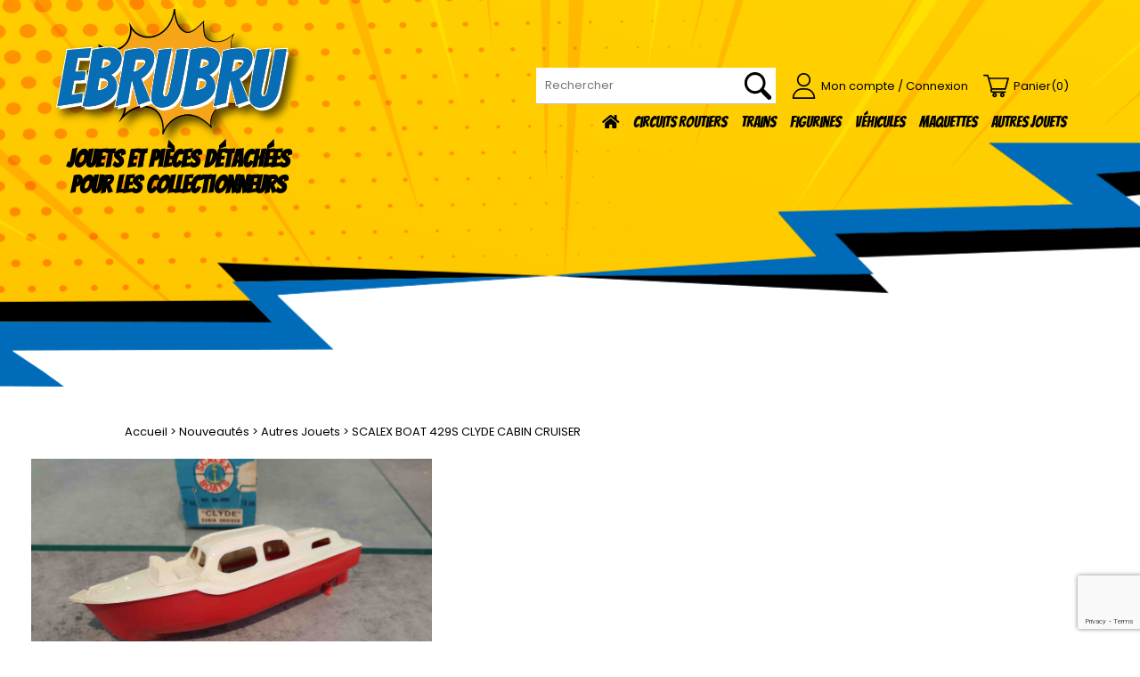

--- FILE ---
content_type: text/html; charset=UTF-8
request_url: https://ebrubru.com/fr/3/9286/scalex-boat-429s-clyde-cabin-cruiser.html
body_size: 6517
content:


<!doctype html>
<html lang="" >
    <head>
        <meta http-equiv="Content-Type" content="text/html; charset=utf-8" />
        <title>Ebrubru.com - Jouets et pièces détachées pour les collectionneurs</title>
        <meta name="Keywords" content="" />
        <meta name="Generator" content="LSCMS 4.1" />
        <meta name="Description" content="Jouets et pièces détachées pour les collectionneurs" />
                 <link rel="canonical" href="https://ebrubru.com/fr/3/9286/scalex-boat-429s-clyde-cabin-cruiser.html" />
        <meta http-equiv="imagetoolbar" content="no" />
        <meta name="viewport" content="width=device-width, initial-scale=1.0, maximum-scale=10">
        <meta property="og:title" content="Ebrubru.com - Jouets et pièces détachées pour les collectionneurs" />
        <meta property="og:type" content="website" />
        <meta property="og:url" content="https://ebrubru.com/fr/3/9286/scalex-boat-429s-clyde-cabin-cruiser.html" />
        <meta property="og:image" content="https://ebrubru.com/images/0401477001644484994.jpg" />        <meta name="twitter:card" content="summary" />
        <meta name="twitter:title" content="Ebrubru.com - Jouets et pièces détachées pour les collectionneurs">
        <meta name="twitter:url" content="https://ebrubru.com/fr/3/9286/scalex-boat-429s-clyde-cabin-cruiser.html">
        <meta name="twitter:description" content="Jouets et pièces détachées pour les collectionneurs">
        <meta name="twitter:image"  content="https://ebrubru.com/images/0401477001644484994.jpg" />		
                <script >
            var taille_image_pop = 600;
            var img_pop_size = new Array();
            var ips = '960/750';
            img_pop_size = ips.split("/");
            var TEMPLATE = 'boutique';
        </script>
      
        <script   src="/inc/js/jquery/jquery.js"></script>
          <script  src="/inc/js/functions.min.js"></script>
        <script  src="/inc/js/LSPop.min.js"></script>
        
        <script  src="/Templates/new_js.js"></script>
        <script >
            $(window).on('resize',function(){
        var windowHeigth = $(window).height();
        var windowWidth = $(window).width();
        console.log(windowWidth);
//        $.ajax({
//                method:'POST',
//                url:'taille.php',
//                data:{heigth: windowHeigth, width:windowWidth},
//        }).done(function(msg){
//            alert(msg)
//        });                     
 
});
        </script>
        
 <script>var GCAPTCHA_KEY = "6LcvzQkfAAAAAEKpie6Rrg76TLr3Bz24ngm8KJSC";</script><script src="https://www.google.com/recaptcha/api.js?render=6LcvzQkfAAAAAEKpie6Rrg76TLr3Bz24ngm8KJSC"></script><script src="/inc/js/GCAPTCHA.min.js"></script><script>
                    GCAPTCHA_read('boutique');
                </script>                <script  src="/inc/modContact/js/scripts.min.js"></script>        <script  src="/inc/modShop/js/functions.min.js"></script>                
        <script >
            window.onload = function () {
                initimgclic();

            }
        </script>
        <script src="/inc/js/tarteaucitron/tarteaucitron.js"></script>
        <script type="text/javascript">
        tarteaucitron.init({
    	  "privacyUrl": "https://ebrubru.com/fr/1/4/Confidentialite.html", /* Privacy policy url */
          "bodyPosition": "bottom", /* or top to bring it as first element for accessibility */
    	  "hashtag": "#tarteaucitron", /* Open the panel with this hashtag */
    	  "cookieName": "tarteaucitron", /* Cookie name */
    	  "orientation": "middle", /* Banner position (top - bottom) */
          "groupServices": false, /* Group services by category */
          "serviceDefaultState": "wait", /* Default state (true - wait - false) */
    	  "showAlertSmall": false, /* Show the small banner on bottom right */
    	  "cookieslist": false, /* Show the cookie list */   
          "closePopup": false, /* Show a close X on the banner */
          "showIcon": true, /* Show cookie icon to manage cookies */
          "iconSrc": "/inc/js/tarteaucitron/img/tac.png", /* Optionnal: URL or base64 encoded image */
          "iconPosition": "BottomLeft", /* BottomRight, BottomLeft, TopRight and TopLeft */
    	  "adblocker": false, /* Show a Warning if an adblocker is detected */
          "DenyAllCta" : true, /* Show the deny all button */
          "AcceptAllCta" : true, /* Show the accept all button when highPrivacy on */
          "highPrivacy": true, /* HIGHLY RECOMMANDED Disable auto consent */
    	  "handleBrowserDNTRequest": false, /* If Do Not Track == 1, disallow all */
    	  "removeCredit": false, /* Remove credit link */
    	  "moreInfoLink": true, /* Show more info link */
          "useExternalCss": false, /* If false, the tarteaucitron.css file will be loaded */
          "useExternalJs": false, /* If false, the tarteaucitron.js file will be loaded */
    	  //"cookieDomain": ".my-multisite-domaine.fr", /* Shared cookie for multisite */
          "readmoreLink": "https://ebrubru.com/fr/1/4/Confidentialite.html", /* Change the default readmore link */
          "mandatory": true, /* Show a message about mandatory cookies */
          "mandatoryCta": true /* Show the disabled accept button when mandatory on */
        });
        </script>
   <script type="text/javascript">
        tarteaucitron.user.gtagUa = 'G-2Z4S3WBS8Z';
        // tarteaucitron.user.gtagCrossdomain = ['example.com', 'example2.com'];
        tarteaucitron.user.gtagMore = function () { /* add here your optionnal gtag() */ };
        (tarteaucitron.job = tarteaucitron.job || []).push('gtag');
        </script>


                    <link rel="stylesheet" href="/Templates/boutique/css/styles.css" />
            <link rel="stylesheet" href="/inc/modShop/css/styles.css" />                        <link rel="stylesheet" href="/inc/modContact/css/styles.css"/>                        </head>

<body>
          
    <section id="global" class="cat_0 page_prod">
       

<header id="top">
<div class="bande_menu container1200">
<div class="logo"><h1><a href="/fr.html" title="Jouets et pièces détachées pour les collectionneurs"><img src="/Templates/boutique/medias/logo.svg" alt="Jouets et pièces détachées pour les collectionneurs"/></a></h1>
<h2>Jouets et pièces détachées pour les collectionneurs </h2></div>
<div class="blocmenu">
<div class="surmenu"><section class="champ_recherche"><form action="/index.php" method="get" >
    		<input type="hidden" name="lang" value="fr"/>
   			 <input type="search" name="search" id="search_shop" placeholder="Rechercher" value=""  required="required" />
    		<input class="sub" type="submit" value=""/>
   			 </form>
                         <div id="search_shop_result"></div>
                         <script src="/inc/modShop/js/search_shop.min.js"></script>
   			 </section> <div id="acces_compte"><div id="connection">
<!--<a href="?compte=6&lang=fr">
<svg xmlns="http://www.w3.org/2000/svg" xmlns:xlink="http://www.w3.org/1999/xlink" version="1.1" id="Capa_1" x="0px" y="0px" viewBox="0 0 512 512" style="enable-background:new 0 0 512 512;" xml:space="preserve" width="26" height="26">
<g><path d="M256,481c-3.525,0-7.05-1.237-9.877-3.711c-22.495-19.683-43.62-37.647-64.049-55.019C72.433,329.033,0,267.438,0,177.515    C0,97.002,57.402,31,136,31c42.363,0,79.169,20.342,106.439,58.828c5.371,7.58,9.861,15.151,13.561,22.188    c3.699-7.036,8.19-14.608,13.561-22.188C296.831,51.342,333.637,31,376,31c78.609,0,136,66.015,136,146.515    c0,89.922-72.433,151.517-182.072,244.753c-20.43,17.373-41.555,35.337-64.05,55.021C263.05,479.763,259.525,481,256,481z M136,61    C75.57,61,30,111.091,30,177.515c0,76.053,68.23,134.074,171.508,221.9c17.5,14.882,35.509,30.196,54.492,46.685    c18.983-16.49,36.992-31.804,54.493-46.687C413.771,311.589,482,253.568,482,177.515C482,111.091,436.43,61,376,61    c-32.423,0-59.835,15.305-81.476,45.491c-17.069,23.81-23.999,48.26-24.066,48.505c-1.807,6.488-7.721,10.99-14.454,10.99    c-0.01,0-0.02,0-0.029,0c-6.736-0.013-12.64-4.5-14.433-10.99c-0.068-0.244-6.998-24.695-24.067-48.505    C195.835,76.305,168.422,61,136,61z"/>
	</g>
</svg> 
</a>-->
<a href="/index.php?lang=fr&compte=3" title="Retour"><svg version="1.1" id="Layer_1" xmlns="http://www.w3.org/2000/svg" xmlns:xlink="http://www.w3.org/1999/xlink" x="0px" y="0px"
	 viewBox="0 0 512 512" style="enable-background:new 0 0 512 512;" xml:space="preserve">
	<g>
		<path d="M256,0c-74.439,0-135,60.561-135,135s60.561,135,135,135s135-60.561,135-135S330.439,0,256,0z M256,240
			c-57.897,0-105-47.103-105-105c0-57.897,47.103-105,105-105c57.897,0,105,47.103,105,105C361,192.897,313.897,240,256,240z"/>
	</g>
	<g>
		<path d="M423.966,358.195C387.006,320.667,338.009,300,286,300h-60c-52.008,0-101.006,20.667-137.966,58.195
			C51.255,395.539,31,444.833,31,497c0,8.284,6.716,15,15,15h420c8.284,0,15-6.716,15-15
			C481,444.833,460.745,395.539,423.966,358.195z M61.66,482c7.515-85.086,78.351-152,164.34-152h60
			c85.989,0,156.825,66.914,164.34,152H61.66z"/>
	</g>
</svg><span  class="mobileno">Mon compte / Connexion</span></a> 
</div><div id="compteur_panier"><a href="/index.php?panier=1&lang=fr"><svg id="Capa_1" enable-background="new 0 0 512.008 512.008"  viewBox="0 0 512.008 512.008"  xmlns="http://www.w3.org/2000/svg">
	<style type="text/css">
	.shoppingcart{fill:#000;}
</style>
	<g>
	<path class="shoppingcart" d="m181 436.004c0 24.813 20.187 45 45 45s45-20.187 45-45-20.187-45-45-45-45 20.187-45 45zm45-15c8.271 0 15 6.729 15 15s-6.729 15-15 15-15-6.729-15-15 6.729-15 15-15z"/>
	<path class="shoppingcart" d="m332 436.004c0 24.813 20.187 45 45 45s45-20.187 45-45-20.187-45-45-45-45 20.187-45 45zm45-15c8.271 0 15 6.729 15 15s-6.729 15-15 15-15-6.729-15-15 6.729-15 15-15z"/>
	<path class="shoppingcart" d="m497 91.004h-379.683c-5.136-17.979-9.922-34.731-14.033-49.12-1.839-6.44-7.726-10.88-14.423-10.88h-73.861c-8.284 0-15 6.716-15 15s6.716 15 15 15h62.546c16.774 58.716 55.988 195.969 72.428 253.51l-5.683 11.365c-14.975 29.953 6.834 65.125 40.25 65.125h252.459c8.284 0 15-6.716 15-15s-6.716-15-15-15h-252.459c-11.156 0-18.401-11.738-13.417-21.708l4.146-8.292h261.73c6.697 0 12.583-4.439 14.423-10.879l60-210c2.733-9.565-4.453-19.121-14.423-19.121zm-71.314 210h-248.371c-8.173-28.607-31.047-108.665-51.427-180h351.227z"/></g>
</svg><span class="mobileno">Panier</span> (<span id="count_panier">0</span>)</a>
<script type="text/javascript">count_panier();</script></div></div></div>
<ul id="menutop" class="nav-inner" >
<li class="n1"><a  href="/fr.html" title="Accueil" class="mn_1"  onmouseover="viewsmtop(1);"><span>Accueil</span></a></li><li class="n1"><a  href="/fr/1/3/Contactez-nous.html" title="Contact" class="mn_3"  onmouseover="viewsmtop(3);"><span>Contact</span></a></li>




<li class="shop_cat_closed"><a  href="/fr/4/3/circuits-routiers.html" title="Circuits Routiers"><span>Circuits Routiers</span></a></li><li class="shop_cat_closed"><a  href="/fr/4/2/trains.html" title="Trains"><span>Trains</span></a></li><li class="shop_cat_closed"><a  href="/fr/4/1/figurines.html" title="Figurines"><span>Figurines</span></a></li><li class="shop_cat_closed"><a  href="/fr/4/5/vehicules.html" title="Véhicules  "><span>Véhicules  </span></a></li><li class="shop_cat_closed"><a  href="/fr/4/4/maquettes.html" title="Maquettes"><span>Maquettes</span></a></li><li class="shop_cat_closed"><a  href="/fr/4/6/autres-jouets.html" title="Autres Jouets"><span>Autres Jouets</span></a></li><li class="shop_cat_closed"><a  href="/fr/4/7/pieces-moteur-voitures.html" title="Pièces moteur voitures"><span>Pièces moteur voitures</span></a></li>
</ul>
</div>
<input  type="checkbox"  id="bout_nav" onchange="mMenu(); return false;"  ><label class="menu_burger" for="bout_nav"><div></div><div></div><div></div></label>
</div>
<a id="backtotop" href="#" title="Retour en haut"></a>
</header>
<div id="middle">
<div class="ariane"><nav id="ariane"><ul><li><a href="/fr.html" title="Accueil">Accueil</a></li><li>&nbsp;> <a href="/fr/1/35/Nouveautes.html" title="Nouveautés">Nouveautés</a></li><li>&nbsp;> <a href="/fr/4/6/autres-jouets.html" title="Autres Jouets">Autres Jouets</a></li><li>&nbsp;> SCALEX BOAT 429S CLYDE CABIN CRUISER</li></ul></nav></div>
<section id="contenu_page" class="cke_editable container1200">
<div class="fiche_produit">
<div id="fiche_image"><script  src="/inc/js/jssor/jssor.slider.mini.js"></script><div class="gal_prod"><div class="galery_slide2" id="jssor__" style="position: relative; top: 0px; left: 0px; width: 450px;
        height: 450px;"><div u="loading" style="position: absolute; top: 0px; left: 0px;"><p class="jssor_loader"><img src="/images/jssor/loading.gif" alt=""/></p></div><div u="slides" style="cursor: move; position: absolute; left: 0px; top: 0px; width: 450px; height: 450px;overflow: hidden;"><div><a u="image" href="#" onclick="openGalerieImg(0);return false;"><img src="/images/0401477001644484994.jpg" alt="SCALEX BOAT 429S CLYDE CABIN CRUISER"  /></a><img u="thumb" src="/images/thumbs/0401477001644484994.jpg" /></div><div><a u="image" href="#" onclick="openGalerieImg(1);return false;"><img src="/images/0401943001644484994.jpg" alt="SCALEX BOAT 429S CLYDE CABIN CRUISER"  /></a><img u="thumb" src="/images/thumbs/0401943001644484994.jpg" /></div><div><a u="image" href="#" onclick="openGalerieImg(2);return false;"><img src="/images/0402306001644484994.jpg" alt="SCALEX BOAT 429S CLYDE CABIN CRUISER"  /></a><img u="thumb" src="/images/thumbs/0402306001644484994.jpg" /></div><div><a u="image" href="#" onclick="openGalerieImg(3);return false;"><img src="/images/0402630001644484994.jpg" alt="SCALEX BOAT 429S CLYDE CABIN CRUISER"  /></a><img u="thumb" src="/images/thumbs/0402630001644484994.jpg" /></div></div><div u="thumbnavigator" class="jssort_thumbs" style="left: 0px; bottom: 0px;">
            <div class="bg"></div>
            <div u="slides" style="cursor: default;">
                <div u="prototype" class="p">
                    <div class="w"><div u="thumbnailtemplate" class="t"></div></div>
                    <div class="c"></div>
                </div>
            </div>
             <span u="arrowleft" class="jssort_thumbs_left" ></span><span u="arrowright" class="jssort_thumbs_right" ></span>
        </div></div><script >jQuery(document).ready(function ($) {
                
            var options__ = {
                $FillMode: 1,
                $AutoPlay: false,
                $Idle:4000,
                $StartIndex: 0,
                
                
                
                    
     
                
                $DragOrientation: 1,
                
                     
                    
                $ThumbnailNavigatorOptions: {
                    $Class: $JssorThumbnailNavigator$,
                    $ChanceToShow: 2,//[Required] 0 Never, 1 Mouse Over, 2 Always
                    $Lanes: 1,
                        $Align: 360,

                    $DisplayPieces: 4, 
                    $Orientation: 1,
                    $DisableDrag: false,  //[Optional] Disable drag or not, default value is false
                    $ArrowNavigatorOptions: {
                        $Class: $JssorArrowNavigator$,
                        $ChanceToShow: 2,//[Required] 0 Never, 1 Mouse Over, 2 Always
                        $AutoCenter: 2,
                        $Steps: 1
                    }
            }      
            };
            var jssor_slider__ = new $JssorSlider$("jssor__", options__);});</script></div></div>

<div id="fiche_desc"><h1>SCALEX BOAT 429S CLYDE CABIN CRUISER</h1>
<div id="fiche_wish"><a id="add_to_wish" href="#" onclick="add_to_wish(9286,'Retirer de votre liste de souhaits','',0,'fr','/fr/3/9286/scalex-boat-429s-clyde-cabin-cruiser.html');" ></a></div>
<div class="description"></div>
<div class ></div>
<div id="fiche_options">
<div class="option_desc">
<h2></h2>
<span class="refprod">Réf. : DS-029719</span>
<div class="bloc_option">
<div class="option_image"></div>
<div>
<span class="bangers">Stock disponible :</span> 1

<p class="prix_option">40.00<span class="devise">&euro;</span> </p>
<p class="grille_prod"></p>
<p class="mettre_panier"> <span class="alertqte">Quantité max atteinte</span><input class="input_shop_qte" type="text" id="lstqte_9287" value="1"/><a href="#" class="bt_add" onClick="add_to_basket('9287');return false;">Ajouter </a></p>
</div> 
</div>
</div>
</div>
</div>
</div>
<div class="desc2 container1000"><div><div class="produit_doccasion_avec_boite">
<h2>Produit d&#39;occasion avec bo&icirc;te</h2>

<p>N&#39;h&eacute;sitez pas &agrave; me contacter pour plus de photos ou d&#39;autres renseignements.<br />
<a href="https://ebrubru.com/fr/1/3/Contactez-nous.html">Je souhaite plus d&#39;informations</a></p>
</div>
</div><div id="fiche_files"></div></div>
<div id="fiche_suggest" style="display:none;"><h2>Peut s'accorder avec</h2><ul></ul></div>
</section>
<section id="fiche_associations"><div id="sous_fiche_associations" style="display:none;" class="cke_editable container1200" ><h2 class="h2">Ces pièces pourraient aussi vous intéresser</h2><ul></ul></div></section>
<div id="history_list" class="container1200">
<h3>Vous avez déjà consulté</h3>
<ul>
<li class="shop_extrait_produit">
<a href="/fr/3/9286/scalex-boat-429s-clyde-cabin-cruiser.html"><img src="/inc/php/image.php?image=0401477001644484994.jpg&H=300&L=300" alt="SCALEX BOAT 429S CLYDE CABIN CRUISER"/></a>
<div class="info_prod"> <p><a href="/fr/3/9286/scalex-boat-429s-clyde-cabin-cruiser.html">SCALEX BOAT 429S CLYDE CABIN CRUISER</a></p>
<!--<p class="prix_opt">40.00<span class="devise">&euro;</span></p>-->
</div>
</li>
</ul>
</div>





<div class="bloc_jachetevosjouets">
<div class="container1200">
<p class="h1">J&rsquo;ach&egrave;te vos jouets anciens !</p>

<p><span style="font-size:16px;">Petits trains, pi&egrave;ces d&eacute;tach&eacute;es, envoyez-moi la photo ou contactez-moi par t&eacute;l&eacute;phone, n&rsquo;h&eacute;sitez plus !</span><span style="display: none;">&nbsp;</span><span style="display: none;">&nbsp;</span><span style="display: none;">&nbsp;</span></p>

<p style="text-align: right;"><a class="bouton" href="https://ebrubru.com/fr/1/3/Contactez-nous.html">Contactez-moi !</a></p>
</div>
</div>

</div>
<footer id="bg_bottom">
<div class="content container1200">
<div class="col" style="max-width: 25%;"><p class="h3">EBRUBRU&nbsp;</p><p>549 Route d&#39;Estussan 47230 LAVARDAC<br /><em>(Nous pouvons vous recevoir dans notre magasin sur RDV)</em><br /><a href="tel:05 53 65 68 36">05 53 65 68 36</a><br /><a href="mailto:contact@ebrubru.com">contact@ebrubru.com</a></p>
</div>
<div class="col">
<p class="h3">Catégories</p>
<ul id="menubottom"><li class="shop_cat_closed"><a  href="/fr/4/3/circuits-routiers.html" title="Circuits Routiers"><span>Circuits Routiers</span></a></li><li class="shop_cat_closed"><a  href="/fr/4/2/trains.html" title="Trains"><span>Trains</span></a></li><li class="shop_cat_closed"><a  href="/fr/4/1/figurines.html" title="Figurines"><span>Figurines</span></a></li><li class="shop_cat_closed"><a  href="/fr/4/5/vehicules.html" title="Véhicules  "><span>Véhicules  </span></a></li><li class="shop_cat_closed"><a  href="/fr/4/4/maquettes.html" title="Maquettes"><span>Maquettes</span></a></li><li class="shop_cat_closed"><a  href="/fr/4/6/autres-jouets.html" title="Autres Jouets"><span>Autres Jouets</span></a></li><li class="shop_cat_closed"><a  href="/fr/4/7/pieces-moteur-voitures.html" title="Pièces moteur voitures"><span>Pièces moteur voitures</span></a></li></ul>
</div>
<div class="col">
<p class="h3">INFORMATIONS</p>
<ul id="menubottom"><li class="mbot_3"><a href="/fr/1/3/Contactez-nous.html" title="Contact">Contact </a></li><li  class="mbot_2"><a href="/fr/1/2/Mentions-legales.html" title="Mentions légales">Mentions légales</a></li>
<li><a href="/fr/1/34/conditions-generales-de-vente.html" title="Conditions générales de vente">Conditions générales de vente</a></li>
<li><a href="/fr/1/4/Confidentialite.html" title="Confidentialité">Confidentialité</a></li>
</ul>
</div>
<div class="col">
<p class="h3">Paiement sécurisé</p>
<img src="/Templates/boutique/medias/ico_bank.png" alt="Paiement sécurisé"/>

</div>
</div>
</footer>  
<script >

</script>    </section><!-- end global-->
<script  src="/inc/js/jssor/jssor.slider.mini.js"></script>
    <script  src="/inc/js/end_js.min.js"></script>
   

    
    
</body>
</html>


--- FILE ---
content_type: text/html; charset=utf-8
request_url: https://www.google.com/recaptcha/api2/anchor?ar=1&k=6LcvzQkfAAAAAEKpie6Rrg76TLr3Bz24ngm8KJSC&co=aHR0cHM6Ly9lYnJ1YnJ1LmNvbTo0NDM.&hl=en&v=PoyoqOPhxBO7pBk68S4YbpHZ&size=invisible&anchor-ms=20000&execute-ms=30000&cb=tcfie2rproez
body_size: 48747
content:
<!DOCTYPE HTML><html dir="ltr" lang="en"><head><meta http-equiv="Content-Type" content="text/html; charset=UTF-8">
<meta http-equiv="X-UA-Compatible" content="IE=edge">
<title>reCAPTCHA</title>
<style type="text/css">
/* cyrillic-ext */
@font-face {
  font-family: 'Roboto';
  font-style: normal;
  font-weight: 400;
  font-stretch: 100%;
  src: url(//fonts.gstatic.com/s/roboto/v48/KFO7CnqEu92Fr1ME7kSn66aGLdTylUAMa3GUBHMdazTgWw.woff2) format('woff2');
  unicode-range: U+0460-052F, U+1C80-1C8A, U+20B4, U+2DE0-2DFF, U+A640-A69F, U+FE2E-FE2F;
}
/* cyrillic */
@font-face {
  font-family: 'Roboto';
  font-style: normal;
  font-weight: 400;
  font-stretch: 100%;
  src: url(//fonts.gstatic.com/s/roboto/v48/KFO7CnqEu92Fr1ME7kSn66aGLdTylUAMa3iUBHMdazTgWw.woff2) format('woff2');
  unicode-range: U+0301, U+0400-045F, U+0490-0491, U+04B0-04B1, U+2116;
}
/* greek-ext */
@font-face {
  font-family: 'Roboto';
  font-style: normal;
  font-weight: 400;
  font-stretch: 100%;
  src: url(//fonts.gstatic.com/s/roboto/v48/KFO7CnqEu92Fr1ME7kSn66aGLdTylUAMa3CUBHMdazTgWw.woff2) format('woff2');
  unicode-range: U+1F00-1FFF;
}
/* greek */
@font-face {
  font-family: 'Roboto';
  font-style: normal;
  font-weight: 400;
  font-stretch: 100%;
  src: url(//fonts.gstatic.com/s/roboto/v48/KFO7CnqEu92Fr1ME7kSn66aGLdTylUAMa3-UBHMdazTgWw.woff2) format('woff2');
  unicode-range: U+0370-0377, U+037A-037F, U+0384-038A, U+038C, U+038E-03A1, U+03A3-03FF;
}
/* math */
@font-face {
  font-family: 'Roboto';
  font-style: normal;
  font-weight: 400;
  font-stretch: 100%;
  src: url(//fonts.gstatic.com/s/roboto/v48/KFO7CnqEu92Fr1ME7kSn66aGLdTylUAMawCUBHMdazTgWw.woff2) format('woff2');
  unicode-range: U+0302-0303, U+0305, U+0307-0308, U+0310, U+0312, U+0315, U+031A, U+0326-0327, U+032C, U+032F-0330, U+0332-0333, U+0338, U+033A, U+0346, U+034D, U+0391-03A1, U+03A3-03A9, U+03B1-03C9, U+03D1, U+03D5-03D6, U+03F0-03F1, U+03F4-03F5, U+2016-2017, U+2034-2038, U+203C, U+2040, U+2043, U+2047, U+2050, U+2057, U+205F, U+2070-2071, U+2074-208E, U+2090-209C, U+20D0-20DC, U+20E1, U+20E5-20EF, U+2100-2112, U+2114-2115, U+2117-2121, U+2123-214F, U+2190, U+2192, U+2194-21AE, U+21B0-21E5, U+21F1-21F2, U+21F4-2211, U+2213-2214, U+2216-22FF, U+2308-230B, U+2310, U+2319, U+231C-2321, U+2336-237A, U+237C, U+2395, U+239B-23B7, U+23D0, U+23DC-23E1, U+2474-2475, U+25AF, U+25B3, U+25B7, U+25BD, U+25C1, U+25CA, U+25CC, U+25FB, U+266D-266F, U+27C0-27FF, U+2900-2AFF, U+2B0E-2B11, U+2B30-2B4C, U+2BFE, U+3030, U+FF5B, U+FF5D, U+1D400-1D7FF, U+1EE00-1EEFF;
}
/* symbols */
@font-face {
  font-family: 'Roboto';
  font-style: normal;
  font-weight: 400;
  font-stretch: 100%;
  src: url(//fonts.gstatic.com/s/roboto/v48/KFO7CnqEu92Fr1ME7kSn66aGLdTylUAMaxKUBHMdazTgWw.woff2) format('woff2');
  unicode-range: U+0001-000C, U+000E-001F, U+007F-009F, U+20DD-20E0, U+20E2-20E4, U+2150-218F, U+2190, U+2192, U+2194-2199, U+21AF, U+21E6-21F0, U+21F3, U+2218-2219, U+2299, U+22C4-22C6, U+2300-243F, U+2440-244A, U+2460-24FF, U+25A0-27BF, U+2800-28FF, U+2921-2922, U+2981, U+29BF, U+29EB, U+2B00-2BFF, U+4DC0-4DFF, U+FFF9-FFFB, U+10140-1018E, U+10190-1019C, U+101A0, U+101D0-101FD, U+102E0-102FB, U+10E60-10E7E, U+1D2C0-1D2D3, U+1D2E0-1D37F, U+1F000-1F0FF, U+1F100-1F1AD, U+1F1E6-1F1FF, U+1F30D-1F30F, U+1F315, U+1F31C, U+1F31E, U+1F320-1F32C, U+1F336, U+1F378, U+1F37D, U+1F382, U+1F393-1F39F, U+1F3A7-1F3A8, U+1F3AC-1F3AF, U+1F3C2, U+1F3C4-1F3C6, U+1F3CA-1F3CE, U+1F3D4-1F3E0, U+1F3ED, U+1F3F1-1F3F3, U+1F3F5-1F3F7, U+1F408, U+1F415, U+1F41F, U+1F426, U+1F43F, U+1F441-1F442, U+1F444, U+1F446-1F449, U+1F44C-1F44E, U+1F453, U+1F46A, U+1F47D, U+1F4A3, U+1F4B0, U+1F4B3, U+1F4B9, U+1F4BB, U+1F4BF, U+1F4C8-1F4CB, U+1F4D6, U+1F4DA, U+1F4DF, U+1F4E3-1F4E6, U+1F4EA-1F4ED, U+1F4F7, U+1F4F9-1F4FB, U+1F4FD-1F4FE, U+1F503, U+1F507-1F50B, U+1F50D, U+1F512-1F513, U+1F53E-1F54A, U+1F54F-1F5FA, U+1F610, U+1F650-1F67F, U+1F687, U+1F68D, U+1F691, U+1F694, U+1F698, U+1F6AD, U+1F6B2, U+1F6B9-1F6BA, U+1F6BC, U+1F6C6-1F6CF, U+1F6D3-1F6D7, U+1F6E0-1F6EA, U+1F6F0-1F6F3, U+1F6F7-1F6FC, U+1F700-1F7FF, U+1F800-1F80B, U+1F810-1F847, U+1F850-1F859, U+1F860-1F887, U+1F890-1F8AD, U+1F8B0-1F8BB, U+1F8C0-1F8C1, U+1F900-1F90B, U+1F93B, U+1F946, U+1F984, U+1F996, U+1F9E9, U+1FA00-1FA6F, U+1FA70-1FA7C, U+1FA80-1FA89, U+1FA8F-1FAC6, U+1FACE-1FADC, U+1FADF-1FAE9, U+1FAF0-1FAF8, U+1FB00-1FBFF;
}
/* vietnamese */
@font-face {
  font-family: 'Roboto';
  font-style: normal;
  font-weight: 400;
  font-stretch: 100%;
  src: url(//fonts.gstatic.com/s/roboto/v48/KFO7CnqEu92Fr1ME7kSn66aGLdTylUAMa3OUBHMdazTgWw.woff2) format('woff2');
  unicode-range: U+0102-0103, U+0110-0111, U+0128-0129, U+0168-0169, U+01A0-01A1, U+01AF-01B0, U+0300-0301, U+0303-0304, U+0308-0309, U+0323, U+0329, U+1EA0-1EF9, U+20AB;
}
/* latin-ext */
@font-face {
  font-family: 'Roboto';
  font-style: normal;
  font-weight: 400;
  font-stretch: 100%;
  src: url(//fonts.gstatic.com/s/roboto/v48/KFO7CnqEu92Fr1ME7kSn66aGLdTylUAMa3KUBHMdazTgWw.woff2) format('woff2');
  unicode-range: U+0100-02BA, U+02BD-02C5, U+02C7-02CC, U+02CE-02D7, U+02DD-02FF, U+0304, U+0308, U+0329, U+1D00-1DBF, U+1E00-1E9F, U+1EF2-1EFF, U+2020, U+20A0-20AB, U+20AD-20C0, U+2113, U+2C60-2C7F, U+A720-A7FF;
}
/* latin */
@font-face {
  font-family: 'Roboto';
  font-style: normal;
  font-weight: 400;
  font-stretch: 100%;
  src: url(//fonts.gstatic.com/s/roboto/v48/KFO7CnqEu92Fr1ME7kSn66aGLdTylUAMa3yUBHMdazQ.woff2) format('woff2');
  unicode-range: U+0000-00FF, U+0131, U+0152-0153, U+02BB-02BC, U+02C6, U+02DA, U+02DC, U+0304, U+0308, U+0329, U+2000-206F, U+20AC, U+2122, U+2191, U+2193, U+2212, U+2215, U+FEFF, U+FFFD;
}
/* cyrillic-ext */
@font-face {
  font-family: 'Roboto';
  font-style: normal;
  font-weight: 500;
  font-stretch: 100%;
  src: url(//fonts.gstatic.com/s/roboto/v48/KFO7CnqEu92Fr1ME7kSn66aGLdTylUAMa3GUBHMdazTgWw.woff2) format('woff2');
  unicode-range: U+0460-052F, U+1C80-1C8A, U+20B4, U+2DE0-2DFF, U+A640-A69F, U+FE2E-FE2F;
}
/* cyrillic */
@font-face {
  font-family: 'Roboto';
  font-style: normal;
  font-weight: 500;
  font-stretch: 100%;
  src: url(//fonts.gstatic.com/s/roboto/v48/KFO7CnqEu92Fr1ME7kSn66aGLdTylUAMa3iUBHMdazTgWw.woff2) format('woff2');
  unicode-range: U+0301, U+0400-045F, U+0490-0491, U+04B0-04B1, U+2116;
}
/* greek-ext */
@font-face {
  font-family: 'Roboto';
  font-style: normal;
  font-weight: 500;
  font-stretch: 100%;
  src: url(//fonts.gstatic.com/s/roboto/v48/KFO7CnqEu92Fr1ME7kSn66aGLdTylUAMa3CUBHMdazTgWw.woff2) format('woff2');
  unicode-range: U+1F00-1FFF;
}
/* greek */
@font-face {
  font-family: 'Roboto';
  font-style: normal;
  font-weight: 500;
  font-stretch: 100%;
  src: url(//fonts.gstatic.com/s/roboto/v48/KFO7CnqEu92Fr1ME7kSn66aGLdTylUAMa3-UBHMdazTgWw.woff2) format('woff2');
  unicode-range: U+0370-0377, U+037A-037F, U+0384-038A, U+038C, U+038E-03A1, U+03A3-03FF;
}
/* math */
@font-face {
  font-family: 'Roboto';
  font-style: normal;
  font-weight: 500;
  font-stretch: 100%;
  src: url(//fonts.gstatic.com/s/roboto/v48/KFO7CnqEu92Fr1ME7kSn66aGLdTylUAMawCUBHMdazTgWw.woff2) format('woff2');
  unicode-range: U+0302-0303, U+0305, U+0307-0308, U+0310, U+0312, U+0315, U+031A, U+0326-0327, U+032C, U+032F-0330, U+0332-0333, U+0338, U+033A, U+0346, U+034D, U+0391-03A1, U+03A3-03A9, U+03B1-03C9, U+03D1, U+03D5-03D6, U+03F0-03F1, U+03F4-03F5, U+2016-2017, U+2034-2038, U+203C, U+2040, U+2043, U+2047, U+2050, U+2057, U+205F, U+2070-2071, U+2074-208E, U+2090-209C, U+20D0-20DC, U+20E1, U+20E5-20EF, U+2100-2112, U+2114-2115, U+2117-2121, U+2123-214F, U+2190, U+2192, U+2194-21AE, U+21B0-21E5, U+21F1-21F2, U+21F4-2211, U+2213-2214, U+2216-22FF, U+2308-230B, U+2310, U+2319, U+231C-2321, U+2336-237A, U+237C, U+2395, U+239B-23B7, U+23D0, U+23DC-23E1, U+2474-2475, U+25AF, U+25B3, U+25B7, U+25BD, U+25C1, U+25CA, U+25CC, U+25FB, U+266D-266F, U+27C0-27FF, U+2900-2AFF, U+2B0E-2B11, U+2B30-2B4C, U+2BFE, U+3030, U+FF5B, U+FF5D, U+1D400-1D7FF, U+1EE00-1EEFF;
}
/* symbols */
@font-face {
  font-family: 'Roboto';
  font-style: normal;
  font-weight: 500;
  font-stretch: 100%;
  src: url(//fonts.gstatic.com/s/roboto/v48/KFO7CnqEu92Fr1ME7kSn66aGLdTylUAMaxKUBHMdazTgWw.woff2) format('woff2');
  unicode-range: U+0001-000C, U+000E-001F, U+007F-009F, U+20DD-20E0, U+20E2-20E4, U+2150-218F, U+2190, U+2192, U+2194-2199, U+21AF, U+21E6-21F0, U+21F3, U+2218-2219, U+2299, U+22C4-22C6, U+2300-243F, U+2440-244A, U+2460-24FF, U+25A0-27BF, U+2800-28FF, U+2921-2922, U+2981, U+29BF, U+29EB, U+2B00-2BFF, U+4DC0-4DFF, U+FFF9-FFFB, U+10140-1018E, U+10190-1019C, U+101A0, U+101D0-101FD, U+102E0-102FB, U+10E60-10E7E, U+1D2C0-1D2D3, U+1D2E0-1D37F, U+1F000-1F0FF, U+1F100-1F1AD, U+1F1E6-1F1FF, U+1F30D-1F30F, U+1F315, U+1F31C, U+1F31E, U+1F320-1F32C, U+1F336, U+1F378, U+1F37D, U+1F382, U+1F393-1F39F, U+1F3A7-1F3A8, U+1F3AC-1F3AF, U+1F3C2, U+1F3C4-1F3C6, U+1F3CA-1F3CE, U+1F3D4-1F3E0, U+1F3ED, U+1F3F1-1F3F3, U+1F3F5-1F3F7, U+1F408, U+1F415, U+1F41F, U+1F426, U+1F43F, U+1F441-1F442, U+1F444, U+1F446-1F449, U+1F44C-1F44E, U+1F453, U+1F46A, U+1F47D, U+1F4A3, U+1F4B0, U+1F4B3, U+1F4B9, U+1F4BB, U+1F4BF, U+1F4C8-1F4CB, U+1F4D6, U+1F4DA, U+1F4DF, U+1F4E3-1F4E6, U+1F4EA-1F4ED, U+1F4F7, U+1F4F9-1F4FB, U+1F4FD-1F4FE, U+1F503, U+1F507-1F50B, U+1F50D, U+1F512-1F513, U+1F53E-1F54A, U+1F54F-1F5FA, U+1F610, U+1F650-1F67F, U+1F687, U+1F68D, U+1F691, U+1F694, U+1F698, U+1F6AD, U+1F6B2, U+1F6B9-1F6BA, U+1F6BC, U+1F6C6-1F6CF, U+1F6D3-1F6D7, U+1F6E0-1F6EA, U+1F6F0-1F6F3, U+1F6F7-1F6FC, U+1F700-1F7FF, U+1F800-1F80B, U+1F810-1F847, U+1F850-1F859, U+1F860-1F887, U+1F890-1F8AD, U+1F8B0-1F8BB, U+1F8C0-1F8C1, U+1F900-1F90B, U+1F93B, U+1F946, U+1F984, U+1F996, U+1F9E9, U+1FA00-1FA6F, U+1FA70-1FA7C, U+1FA80-1FA89, U+1FA8F-1FAC6, U+1FACE-1FADC, U+1FADF-1FAE9, U+1FAF0-1FAF8, U+1FB00-1FBFF;
}
/* vietnamese */
@font-face {
  font-family: 'Roboto';
  font-style: normal;
  font-weight: 500;
  font-stretch: 100%;
  src: url(//fonts.gstatic.com/s/roboto/v48/KFO7CnqEu92Fr1ME7kSn66aGLdTylUAMa3OUBHMdazTgWw.woff2) format('woff2');
  unicode-range: U+0102-0103, U+0110-0111, U+0128-0129, U+0168-0169, U+01A0-01A1, U+01AF-01B0, U+0300-0301, U+0303-0304, U+0308-0309, U+0323, U+0329, U+1EA0-1EF9, U+20AB;
}
/* latin-ext */
@font-face {
  font-family: 'Roboto';
  font-style: normal;
  font-weight: 500;
  font-stretch: 100%;
  src: url(//fonts.gstatic.com/s/roboto/v48/KFO7CnqEu92Fr1ME7kSn66aGLdTylUAMa3KUBHMdazTgWw.woff2) format('woff2');
  unicode-range: U+0100-02BA, U+02BD-02C5, U+02C7-02CC, U+02CE-02D7, U+02DD-02FF, U+0304, U+0308, U+0329, U+1D00-1DBF, U+1E00-1E9F, U+1EF2-1EFF, U+2020, U+20A0-20AB, U+20AD-20C0, U+2113, U+2C60-2C7F, U+A720-A7FF;
}
/* latin */
@font-face {
  font-family: 'Roboto';
  font-style: normal;
  font-weight: 500;
  font-stretch: 100%;
  src: url(//fonts.gstatic.com/s/roboto/v48/KFO7CnqEu92Fr1ME7kSn66aGLdTylUAMa3yUBHMdazQ.woff2) format('woff2');
  unicode-range: U+0000-00FF, U+0131, U+0152-0153, U+02BB-02BC, U+02C6, U+02DA, U+02DC, U+0304, U+0308, U+0329, U+2000-206F, U+20AC, U+2122, U+2191, U+2193, U+2212, U+2215, U+FEFF, U+FFFD;
}
/* cyrillic-ext */
@font-face {
  font-family: 'Roboto';
  font-style: normal;
  font-weight: 900;
  font-stretch: 100%;
  src: url(//fonts.gstatic.com/s/roboto/v48/KFO7CnqEu92Fr1ME7kSn66aGLdTylUAMa3GUBHMdazTgWw.woff2) format('woff2');
  unicode-range: U+0460-052F, U+1C80-1C8A, U+20B4, U+2DE0-2DFF, U+A640-A69F, U+FE2E-FE2F;
}
/* cyrillic */
@font-face {
  font-family: 'Roboto';
  font-style: normal;
  font-weight: 900;
  font-stretch: 100%;
  src: url(//fonts.gstatic.com/s/roboto/v48/KFO7CnqEu92Fr1ME7kSn66aGLdTylUAMa3iUBHMdazTgWw.woff2) format('woff2');
  unicode-range: U+0301, U+0400-045F, U+0490-0491, U+04B0-04B1, U+2116;
}
/* greek-ext */
@font-face {
  font-family: 'Roboto';
  font-style: normal;
  font-weight: 900;
  font-stretch: 100%;
  src: url(//fonts.gstatic.com/s/roboto/v48/KFO7CnqEu92Fr1ME7kSn66aGLdTylUAMa3CUBHMdazTgWw.woff2) format('woff2');
  unicode-range: U+1F00-1FFF;
}
/* greek */
@font-face {
  font-family: 'Roboto';
  font-style: normal;
  font-weight: 900;
  font-stretch: 100%;
  src: url(//fonts.gstatic.com/s/roboto/v48/KFO7CnqEu92Fr1ME7kSn66aGLdTylUAMa3-UBHMdazTgWw.woff2) format('woff2');
  unicode-range: U+0370-0377, U+037A-037F, U+0384-038A, U+038C, U+038E-03A1, U+03A3-03FF;
}
/* math */
@font-face {
  font-family: 'Roboto';
  font-style: normal;
  font-weight: 900;
  font-stretch: 100%;
  src: url(//fonts.gstatic.com/s/roboto/v48/KFO7CnqEu92Fr1ME7kSn66aGLdTylUAMawCUBHMdazTgWw.woff2) format('woff2');
  unicode-range: U+0302-0303, U+0305, U+0307-0308, U+0310, U+0312, U+0315, U+031A, U+0326-0327, U+032C, U+032F-0330, U+0332-0333, U+0338, U+033A, U+0346, U+034D, U+0391-03A1, U+03A3-03A9, U+03B1-03C9, U+03D1, U+03D5-03D6, U+03F0-03F1, U+03F4-03F5, U+2016-2017, U+2034-2038, U+203C, U+2040, U+2043, U+2047, U+2050, U+2057, U+205F, U+2070-2071, U+2074-208E, U+2090-209C, U+20D0-20DC, U+20E1, U+20E5-20EF, U+2100-2112, U+2114-2115, U+2117-2121, U+2123-214F, U+2190, U+2192, U+2194-21AE, U+21B0-21E5, U+21F1-21F2, U+21F4-2211, U+2213-2214, U+2216-22FF, U+2308-230B, U+2310, U+2319, U+231C-2321, U+2336-237A, U+237C, U+2395, U+239B-23B7, U+23D0, U+23DC-23E1, U+2474-2475, U+25AF, U+25B3, U+25B7, U+25BD, U+25C1, U+25CA, U+25CC, U+25FB, U+266D-266F, U+27C0-27FF, U+2900-2AFF, U+2B0E-2B11, U+2B30-2B4C, U+2BFE, U+3030, U+FF5B, U+FF5D, U+1D400-1D7FF, U+1EE00-1EEFF;
}
/* symbols */
@font-face {
  font-family: 'Roboto';
  font-style: normal;
  font-weight: 900;
  font-stretch: 100%;
  src: url(//fonts.gstatic.com/s/roboto/v48/KFO7CnqEu92Fr1ME7kSn66aGLdTylUAMaxKUBHMdazTgWw.woff2) format('woff2');
  unicode-range: U+0001-000C, U+000E-001F, U+007F-009F, U+20DD-20E0, U+20E2-20E4, U+2150-218F, U+2190, U+2192, U+2194-2199, U+21AF, U+21E6-21F0, U+21F3, U+2218-2219, U+2299, U+22C4-22C6, U+2300-243F, U+2440-244A, U+2460-24FF, U+25A0-27BF, U+2800-28FF, U+2921-2922, U+2981, U+29BF, U+29EB, U+2B00-2BFF, U+4DC0-4DFF, U+FFF9-FFFB, U+10140-1018E, U+10190-1019C, U+101A0, U+101D0-101FD, U+102E0-102FB, U+10E60-10E7E, U+1D2C0-1D2D3, U+1D2E0-1D37F, U+1F000-1F0FF, U+1F100-1F1AD, U+1F1E6-1F1FF, U+1F30D-1F30F, U+1F315, U+1F31C, U+1F31E, U+1F320-1F32C, U+1F336, U+1F378, U+1F37D, U+1F382, U+1F393-1F39F, U+1F3A7-1F3A8, U+1F3AC-1F3AF, U+1F3C2, U+1F3C4-1F3C6, U+1F3CA-1F3CE, U+1F3D4-1F3E0, U+1F3ED, U+1F3F1-1F3F3, U+1F3F5-1F3F7, U+1F408, U+1F415, U+1F41F, U+1F426, U+1F43F, U+1F441-1F442, U+1F444, U+1F446-1F449, U+1F44C-1F44E, U+1F453, U+1F46A, U+1F47D, U+1F4A3, U+1F4B0, U+1F4B3, U+1F4B9, U+1F4BB, U+1F4BF, U+1F4C8-1F4CB, U+1F4D6, U+1F4DA, U+1F4DF, U+1F4E3-1F4E6, U+1F4EA-1F4ED, U+1F4F7, U+1F4F9-1F4FB, U+1F4FD-1F4FE, U+1F503, U+1F507-1F50B, U+1F50D, U+1F512-1F513, U+1F53E-1F54A, U+1F54F-1F5FA, U+1F610, U+1F650-1F67F, U+1F687, U+1F68D, U+1F691, U+1F694, U+1F698, U+1F6AD, U+1F6B2, U+1F6B9-1F6BA, U+1F6BC, U+1F6C6-1F6CF, U+1F6D3-1F6D7, U+1F6E0-1F6EA, U+1F6F0-1F6F3, U+1F6F7-1F6FC, U+1F700-1F7FF, U+1F800-1F80B, U+1F810-1F847, U+1F850-1F859, U+1F860-1F887, U+1F890-1F8AD, U+1F8B0-1F8BB, U+1F8C0-1F8C1, U+1F900-1F90B, U+1F93B, U+1F946, U+1F984, U+1F996, U+1F9E9, U+1FA00-1FA6F, U+1FA70-1FA7C, U+1FA80-1FA89, U+1FA8F-1FAC6, U+1FACE-1FADC, U+1FADF-1FAE9, U+1FAF0-1FAF8, U+1FB00-1FBFF;
}
/* vietnamese */
@font-face {
  font-family: 'Roboto';
  font-style: normal;
  font-weight: 900;
  font-stretch: 100%;
  src: url(//fonts.gstatic.com/s/roboto/v48/KFO7CnqEu92Fr1ME7kSn66aGLdTylUAMa3OUBHMdazTgWw.woff2) format('woff2');
  unicode-range: U+0102-0103, U+0110-0111, U+0128-0129, U+0168-0169, U+01A0-01A1, U+01AF-01B0, U+0300-0301, U+0303-0304, U+0308-0309, U+0323, U+0329, U+1EA0-1EF9, U+20AB;
}
/* latin-ext */
@font-face {
  font-family: 'Roboto';
  font-style: normal;
  font-weight: 900;
  font-stretch: 100%;
  src: url(//fonts.gstatic.com/s/roboto/v48/KFO7CnqEu92Fr1ME7kSn66aGLdTylUAMa3KUBHMdazTgWw.woff2) format('woff2');
  unicode-range: U+0100-02BA, U+02BD-02C5, U+02C7-02CC, U+02CE-02D7, U+02DD-02FF, U+0304, U+0308, U+0329, U+1D00-1DBF, U+1E00-1E9F, U+1EF2-1EFF, U+2020, U+20A0-20AB, U+20AD-20C0, U+2113, U+2C60-2C7F, U+A720-A7FF;
}
/* latin */
@font-face {
  font-family: 'Roboto';
  font-style: normal;
  font-weight: 900;
  font-stretch: 100%;
  src: url(//fonts.gstatic.com/s/roboto/v48/KFO7CnqEu92Fr1ME7kSn66aGLdTylUAMa3yUBHMdazQ.woff2) format('woff2');
  unicode-range: U+0000-00FF, U+0131, U+0152-0153, U+02BB-02BC, U+02C6, U+02DA, U+02DC, U+0304, U+0308, U+0329, U+2000-206F, U+20AC, U+2122, U+2191, U+2193, U+2212, U+2215, U+FEFF, U+FFFD;
}

</style>
<link rel="stylesheet" type="text/css" href="https://www.gstatic.com/recaptcha/releases/PoyoqOPhxBO7pBk68S4YbpHZ/styles__ltr.css">
<script nonce="NC8Y35CiPxQuxkNEIoiMsQ" type="text/javascript">window['__recaptcha_api'] = 'https://www.google.com/recaptcha/api2/';</script>
<script type="text/javascript" src="https://www.gstatic.com/recaptcha/releases/PoyoqOPhxBO7pBk68S4YbpHZ/recaptcha__en.js" nonce="NC8Y35CiPxQuxkNEIoiMsQ">
      
    </script></head>
<body><div id="rc-anchor-alert" class="rc-anchor-alert"></div>
<input type="hidden" id="recaptcha-token" value="[base64]">
<script type="text/javascript" nonce="NC8Y35CiPxQuxkNEIoiMsQ">
      recaptcha.anchor.Main.init("[\x22ainput\x22,[\x22bgdata\x22,\x22\x22,\[base64]/[base64]/bmV3IFpbdF0obVswXSk6Sz09Mj9uZXcgWlt0XShtWzBdLG1bMV0pOks9PTM/bmV3IFpbdF0obVswXSxtWzFdLG1bMl0pOks9PTQ/[base64]/[base64]/[base64]/[base64]/[base64]/[base64]/[base64]/[base64]/[base64]/[base64]/[base64]/[base64]/[base64]/[base64]\\u003d\\u003d\x22,\[base64]\\u003d\x22,\x22S8Odwo4cK8Oow45VwpjDj8O8c2w4SsKrw6hjQMKtVHLDucOzwohpfcOXw7nCggDCpicswqUkwpRTa8KIUcKaJQXDu2R8ecKFwr3Dj8KRw6HDhMKaw5fDvjvCsmjCpsKCwqvCkcK7w7HCgSbDo8KxC8KPZEDDicO6worDosOZw7/CvMOiwq0HZcKCwql3bjI2wqQSwqIdBcKUwrHDqU/DtMKRw5bCn8OyPUFGwoYNwqHCvMKSwqMtGcKzDUDDocOIwpbCtMOPwq/CiT3DkyXCgMOAw4LDjcOPwpsKwoxQIMOfwqYfwpJcSMOZwqAeZcKUw5tJYcKkwrVuw65qw5HCnAnDngrCs1XCncO/OcKQw5tIwrzDv8OqF8OMIhQXBcK7Tw55Q8O0JsKedMOYLcOSwqHDqXHDlsK1w4rCmCLDniVCejDCiDUaw7tqw7Y3wrjCpRzDpTPDlMKJH8OlwpBQwq7DusK7w4PDr1VEcMK/[base64]/CsD0Iw5MSwqdTeUPDhCIow6zDlMOJCcK6w4BlKhNgARvDr8KTNFfCssO/OEZDwrTClm5Ww4XDi8OIScObw73CkcOqXEAoNsOnwoY1QcOFUVk5N8OJw4LCk8OPw6DCrcK4PcKQwoo2EcK0wqvCihrDpsOofmfDjjoBwqtEwofCrMOuwqhSXWvDiMOzFhxPFmJtwqPDvlNjw5HCl8KZWsO8FWx5w64yB8Kxw7vCrsO2wr/ClMONW1R0BjJNFnkGwrbDiUlccMOvwrQdwolBKsKTHsK0EMKXw7DDgMKeN8O7wqnCh8Kww64fw6Mjw6Q9X8K3bhl9wqbDgMOrwqzCgcOIwo3DlW3CrXvDpMOVwrFKwpTCj8KTcMKewph3YsOnw6TCsj84HsKswpcWw6sPwqDDrcK/wq9cP8K/XsKcwqvDiSvCqGnDi3RFfzssP0jChMKcLsO0G2pqJFDDhB5vEC06w6Mnc2/DuDQeABbCtiFPwrVuwopCEcOWb8OswrfDvcO5dsKvw7MzNgIDacK0wrnDrsOiwoN5w5cvw7fDlMK3S8OuwoocRcKuwrIfw73CqcOmw41MIcKwNcOzQcOMw4JRw5Ywwohww4LCsgYqw4HCoMKFw5x1EMKYBQnCkcK+aTzCgn7Dm8OLwo/DrAoEw4DCs8OdYMOUZsO2wqIiX01ow73Dj8O5w4AIcH/DusK7wqXCrU4Jw5LDgsORdA/Dl8O3BwjCh8OhLmfCvXIlwpTCmQjDoltww49rWsKVKRJbw4XCr8KBw6LDncK4w47CskNiP8Kmw6HDqcKjCWFSw6PDglxgw7zDnm5gw6DCgsOeE1HDkD7CvMKhF3FHw5bCn8OGw5AWwr3CgsO/wrV2w5HCvsK9MA5ZaTsOHsKTw4PDn1Msw5YkNW/DgcOyScOWFsOXcSRHwrHCikxmwpjCpwvDgcOQwqIpaMOpwohoZcK8dsKcwp4OwoTDk8K9bCHCvsOQw5jDv8OkwprCh8KYUWATw5QzVWvDo8K6wpTCuMObw4fCssOAwr/CrXzDr25zwp7DgsKpJg12XAPDizV1w4XDh8Knwq3DjF3ChcKrw5Btw4bCo8Ksw51QY8OCwrDChRTDjhrDo3ZYdj3Ch2MNQTd3w6VwKsOwegovRSbDpcOrw6p1w4B0w7LDglnDjELDp8OpwozChcKBwrgfEMOef8ObEGFnOcK5w7/[base64]/ClMKcwr5Lw4VywrnDr8KSwp/CgMONMMKYw5bDkMOWw6wCZinCs8Kew4vCu8OQBErDq8ORwrnDmcKKBSDDnxw+wodAPsK+wpfDvD9Jw48jR8OuW3kkTllFwpHDlmgvCsKNSsKWKHMyC0xzGMO+wrPCqsKfecKgNwxAJUfCjgk6UB/CgMKzwoHCg0bDnkLDmMO/[base64]/JsOLw5/[base64]/w6vDmwfDu20SPcKlw65lDMKHwqsWw5/[base64]/Di8Ocw7rDk1rDisKxw7LDmijCosK2w7TDmsOaMxrDn8KMPMKZwr0MesKuX8OeEsKJY3cLwrdgcMO/[base64]/CvzXChQ8fwq7ClXM1wqvCs8KmwoFJwr1/DHnDqMKywrksBXgafsO7wq7DisKEe8OuDMKbw4MncsOTw5zDhsKFDAFUw6XCrz9vUhJlw4DCpsOKE8OlRhfCjnVQwoJRZmDCpsOyw4l/[base64]/[base64]/Cs8OlwooTUsK+w6XDp8KaAMOswp7DuMOxwo7CrwzCl0dMWGrDrMO6J1x+wpzDnsKTwr1lw47DjMOUwrrDlhVsUkVNw7g2wpjDnkAuw5hjw7o2w4fCksKpfsKZL8OXwpbCm8OFw53CmWM/w63CksOTBAkSN8OYFSrDjWrCuH3CqsORdcKLw6fDq8OEf23ChsKMw7EYAcKbw7vDk1vDqcK5NHHDtmbCkQDDr2jDkMOcwqkOw6nCpRbCn3Izwo8rw4B7AMKBQ8Ogw75EwqhowqnCvFDDs3cWw6TDvyHCl1PDkmg7wp/DqMKIwqVyfTjDlQvCicOrw4c5w7XDu8Kuwo7CghjCrsOxwr/[base64]/[base64]/CjXHClsOaWELCixUZFnrDuAvClMObw6LDsMODLU3CgygPwobDtCQcwo/[base64]/[base64]/RMOVYEk3BcKkb8OBwoQPDWwrXsOzQWnCrjLCqsKGwofCtcOafcKnwroOw6bDnMK/RTrCvcKKQsOpQh5/TcK7JmfCsRUgw6nCvgzCi2LDq37DljXCrWo6wr7Cvx/DhMOgZg0/MMOIwrpZw5R+w5rDhgZmw7M6F8O8QBTCq8KAasObbUvCkhrDnSUCFzcuHsOkHsOFw7Aww5tCPcOHwpDCkHUGOUnDmMKHwo9GJMKSGH/Dl8OUwpnCkcKEwoxKwpBhZ0BBTHPCjwzCsE7DiGzChcKNOsKgdcO0WFvDucOhaX7DinhleF3Dn8K0bcOGwqVJbUgbZcKUTcKHwoEcb8Kyw47DsGMrIiHCsyJVwrQawqDCjVjDiy5Kw6sxwp/[base64]/[base64]/CDnCk8KBw5XCkcOxw7I0dMKFwrM4JiXCqirCtlzDvsOKR8OtPsOGeRVhwo7DvjZYwoDChi9vWMOqwp0ILyUxw4LDo8K/M8KFKAlUYnvDk8KUw6thw4XDoFnCjELCgVjDkkpLwonDrsObw7QQIcOIwqXCpcKKw78WVcKtw5bCqsKydMKUbcOkw7xYPxhHwpLCl3fDlcOiA8Oiw4ASwqcPHsOhUMOxwqk/w4kXSA/Dv0dww5DClhIKw7kjGSHCmMOOw6LCulnDtR9LYsOscQ7Cu8OMwrnClsO/[base64]/CvMKPwpTDryZYAwjDoSA2w7F3woU2QcK7w6LCkMKpw7gcw6vClDgPw6rCjsKnwpPDsFgbwoxmwpdIOcO/w4nCvDjCtF3CmcOZVMKVw4zDj8KBI8OXwpbCrMOhwrUXw7lpdELDosKCDQZBwo/CkMOqwoTDq8KtwrdIwq/DgMKGwr4iw43CjcOEwqfCk8OsahcrRQHClcKjOcONYHPDoDs6a0HCsVw1w5vDtizDksOtwqIkw7sCXnU4TcOhw7V0Cmd/woLCnRt+w77DgMONdB1/woolw5PDnsO8BcO9w7fDul0Hw5nDuMObFFXCpsOqw6nDqQoteE1Kw70uF8KWdXzCsGLDhsO9HsKqOcK/[base64]/[base64]/OsOhGcO6wofDjsOQAFfCsRMGw6DCvMK7YsKlw6Rtw6TDiMOoIhtGQsOMw4HDrsOhFhIsS8KqwoQmwrrCrm3Dm8O+w7BtRcKiPcObGcK8w6/Cp8OnVDRbwpU2wrMawoPCoQnClMKrFMK+w77DiX5Ywqdrw5t8wpgGwrLDuFrDjHrCo0Vew6LCocO7wrvDvHjCkcORw5DDj2rClTvCnSnDk8ONQlTDrjjDqsOiwr/CscK/FsKNasKnNsOxNMOew6rCp8O9wqXClHwjDn4hFGlQWsKeGcOFw57DrsO2w4BvwpvDr0odI8KXUXdReMOgelYRw5sowq49bsKkcsO7AMOCV8KYKcKsw5JUXV/DvcOGw4kNWcKqwoNHw5vCsn/CmsOfwpHCiMOwwo3CmMOfw4Imw4lmf8O7w4NGfT3DvMONCMKnwrhMwpLDu1zDisKBw5DDvz7CjcKZcjESw6zDnh8hdBNzPDpkcDhaw7HDjXVvGsO/Y8KgCTI3a8Kbw6DDqRdRakLCshxIYUMoLV/[base64]/DhsO6a8KOwpzDtsOIHsKowqnDn8OYb8OIwpVAFcKmwrrDlsO1P8O2W8OqIAfCs2Ecw7Jdw67Cj8KkXcKVwq3DlXtNwqbCmsKYwosJSDrCm8KQXcOswrfDolXCnwUZwrVywrkcw7dEJkrCgmZXwrrCjcKtM8KaBFbDgMK3wqktwq/[base64]/wotFwqB+MkHCl8OBw7/[base64]/wrfDrk3DmcK7SsO8XMK5w7Fpw5jDhjRmw6LDk8OWwpPDpkbCrcOrSsOuGkloJTNRWxNiw61UfMKQPMOOw6PCp8Ocw6nCvXDDpcKOKTfCk2LCs8KfwrwuLmE/[base64]/DvMO/AsOEwprDg2NrwqLDrmt/w6gjwocQMMKRw6shw7V8w5/DixJfwqbCpcOZZ1rCsT80HQcQw4htPsKCdyoVwp5bw4DCuMK+L8OYQ8Kifw7DlcOuVATCp8K1A382BsKkw4vDpjjDrUY6OcOSf0fCkcOufxENb8Ozw47DlMOgHXd9worDpxHDssKLwrvCqMKnw7Azwo/DoisBw7VWwqVfw448aAbCscKbwo8cwpRVPH0nw54UKcOJw4vDiSVQZMOWV8KpJsKbw4DDlsOvDMKQB8KFw7PCj3nDn2TCvQDCksK7wprCkcK/IH3DlUBsWcOWwrPCnE12ZCFYNWUaX8OEw5djEDItPGJaw4MYw64FwpZdMcKswr4sBsOEw5Iuw4LDi8KiPVIBJwXCiylbw5zCtcKJMlc1wqprJcO7w4rCvHvDggcww4UhIcOgPsKmDSjDvw/DhcOjwrrDp8KwUDoidV5fw6gaw40ow7PDocKGAnDChsObw4FzPmAmw4BowpvCk8Ojw6RvAcO3wobDsgbDshZaHsKzwoZCO8KAZxPDpcOfwr4uwoLCqsOHHAfCmMONwosdw4wAw5/[base64]/ZRjCi31TwrfDmAbCvVTDowAfwoHDp8OLwpbDimJOXcO6w5xxLQwtwq57w4YwKsOGw78Rwo0wMl9zwpFbRsKEw5vDgMO/[base64]/w4sJw7AaKcOQOzBuw4MmB8K4dcOSejzCr11UbcOpK0bDtjxFOsOtccOqwpduD8OwScOeNMOEw40Qdw8eSB7Cq1HCvjLCv2I1FlzDp8KfwqjDksOWGDvCjCTCn8O8w4LDqCbDt8OFw5NZVT/Ch1lGHXDCjsK6X0pzw4TCqsKMTm1CS8KjZHXDhMKEbGPDq8Ojw5RWIiN3SMOMecKxARJBHXPDslnClg8+w4XDqsKPwo1Kd1jCmhJyF8KNwoDCmzPCvmTCpsKFdMKKwpogBcKlF2xJw4RPLMOBDz9jwrTDo0g3ZWp6w7/Dv1AKwoc/[base64]/CljrDm8KQQXPCsMOtwrksw5kPwo8Qwr5MQcKTQkd1ScOPwqjCm1EawrrDjsOrwoJvaMK1KcOIw5xRwrDCgBHCl8KBw5zCncOuwrRzw4TDj8KRWQNcw7vCgsKBw5ocXMOTDQlZw547TmnDkcORw7BQAcOXdCoMw7LCszc/[base64]/[base64]/CpcKyYE9xOxoqwr3DnwXCmCfClnjDjMKeM8K+w6/[base64]/DpU0BwoEzw6bDpRPCp21afMO0w7DCr0bDvsKabBbCrj5WwprDq8OxwqtpwpEYWsO7wonDvsO8e3EOWAnDjH4Pwp5Ow4d+PcKKwpDDssKSw75ew78XXz5ESkfCiMOoFR7DncO7b8K3ewzCq8Kyw6DDsMOSBcOvwp4PTxcOwrDDp8OaR1nCusKnw6rDicO/[base64]/[base64]/DmDNQwpk9w5Z5w7DDqSllwrUzNMKPWAZKTXvCgMOKZh/CisKkwrxxwqViw6vCjcOUw44pb8O3w6ICPRXDpcK1w6QdwpI7V8OswoBDC8KDwq/Cg2/DpmnCqMKFwqcOd2sEwrdlecKYdHkPwrEsFsKgwrLCsj9jO8OdGMKHdMKNScOvNAPCjULCj8O3J8KGDB01w4V5IX7CvsKywrZrccK9PMK+w7HDjwLCvU/CqgRdKMKJO8KXwrDDmnLCmgJBKyTDgjIQw6NRw5U6w6zCskzDtsOHIxzDlcOKwoloJcK0wo7DmGvCu8OUwpU2w4tSc8K9IsOAHcKmYMK7MMOeckTClnXCm8K/w4PDiSHCjRsaw5svH0DDo8KJw5rCpsO7cGnDqgTDnsKKwrbDnyBLSsOvwqB9w6LCghLDgsKLw7oMwpcUKH/Dqzt/YRPDvsKiecOAKsORwqvDoDp1YsOsw5Z0w7/CpSApIMOGwrA6wovDuMK9w7FHwrYZJSlIw4UybB/CsMKjwq4uw6nDuxYXwowFQQt5XVrCil55wpzDmcKqacKgAMOESiLCisKkw67DiMKKw5BDwphpFA7CmTjDoz1+wrPDlUk6C1nDsEFBUh1hw5TDvMOsw41dw7TDlsOnJMORRcKNf8OXGVB6wq/DsxjChDPDlArCsEDCjcKhAsKSRHw5LBJXHMOrwpVZw4JPdcKcwofDvEQiAQUow7zCqB0WJWvCvS0ZwqLCiANAK8KddMK/wrXDglNXwq8tw43CkMKAwoDCuhE7wqp5w4w4wrLDlxhaw5QhIQ4ewrJ2PMOKw7/DjXMtw6swCMOYwpbCoMOPwpbCvWpedGAFNDvCgcO5VyPDrxNGXsO6KcOmw5c0w5LDvsO1AElMV8KdccOgW8O1w684wo3DusO6HMKrK8OYw71pRTBUw7N7w6Ria2QAAk3DtcKQQ07CicKdwo/Ct07DocKTworDryQUVB8Mw7bDicOpDUszw5NnHgQMCALDkCYuwqPCi8OtWmAaSykhwrHCvybCqjfCocK8w7fDkC5Ew4Fuw7YXAcOzw4zDgFNDwrEkJE98w5MEBMOFBinDhSo5w5Ufw5zCnHZrMh90w4odEsOyGXlRBMOOQcK/Fl1Tw4XDlcKowohQAHvCjh/CkRHDs3NuSBfDqRLChcKiLsOuwp4/RBo6w6AYBALCoCEkfwNKCCZvGSswwrdFw6Zmw41AKcKECsOzcUbDtxdUHHfClMOIwpjCjsOiwp0kK8OEJRzDrFvDhnEOwrRGYsKvcjVdwqsOw4bDhMOvwqQKeVYew6Uda0XDucK2cTA/aXdiFElhag13wqVvw5LCrBETw78Mw51Gw7cvw6E3w6kMwrlww7PDkgrChzNGw6/[base64]/woh3w7LDr8OIwqYZJzbCjcO2w6/CsxzDk8K+HMOZw5fDjcOww7LDtsKCw5zDpRQxC0lhAcOcSQbDmyrDlHkbQHgdXsOdw73DusOgYcKYw5oaIcK+PMKJwpAswrgPTcKowpg1w53CqWAVAmZew6PDrkHDucO0ZkXCtMKBw6I/wovDuFzDiBY4w6QxKMKtwqcJwpUwCH/CsMOzwq4Zw6PDrnrCnGRKRVnDksOndFkCwp95wpxwSGfDohPDj8OMw6sTw7bDmUQQw6gow5xEOGXCmcKPwpAZw5snwopLwo1Aw5N5wpVEQw8dwqPCgQbDu8Khw4TDuW8GN8Ksw47DncO1bFxJLW/CkMKzNQHDh8OZVMOtwrLCoRdVL8Kbwpp6GcOMw5MHRMOTBcKYe0NowrTDp8OUwoDCp3YhwoZ1wr/CiTvDkMKMSwVhwot/w59IHR/DtcO0aGTCgCguwrxDw7FdbcO3STIxw67DssKrKMK4wpZFw75/LCwpbGnDj2VyWcOueQ3ChcO5YsKDCnMdG8OqNsOow7/DmgvDu8OiwpQrw6h9ehtUw6zCsnVrR8OMwqoPwo3CgcOEMkUpw47DvQ1iwpnDlzNYBHHCmV/DssK/SGhew4TDscOxw50Gw7LDt23CqDHDuHjDrX0vfSzCosKCw4p/ecKrFwJHw5MUw4cwwrnDrDIEBMKcw73Dg8Kow77DtcK6PMKRb8OHBMOaMcKhGcKfw4zCiMOhfMKuYHJyworCqMK9RMKqR8O5ZiTDhBHCo8OEwrnDlcOxGitQw7DDmsOMwr1fw7/[base64]/cGsIZMOsOcKbclDCsMOWJhJ2w78CFMK6fsKSZ1xOHcOHw7HCkV9bwq16wr/CjGDDog3ChzJVfFLDocKRwrfCtcOENXbCsMObZzQbJW0dw6XCg8KNZcKPLyPCksOtGgp0SSQGw7w2cMKTwr3CgMOdwotUVMO+InYdwpfCggV8dcKqwonCvVcmERFhw7XDn8OZKMO0w4fCgARmOMKTZlbDoXjDpFsEw7YrC8OTUsOdw4/[base64]/CksK2wrpRw5JEw5BaWMO/woQRwr7DrMKjw5Qrw4/Cm8KoBcOiT8OzXcOzEix4wrpCw5EhNcOYwoQhAyjDg8K9HsKbZAbCncOUwpzDlSbCscKdw5AowrkewrQpw4PCsAMBBcKvWUtSE8KjwrheDh4jwrfCnAjDjRVVw6HDhw3Cqg/Co3dIwqELwojDhTplAkzCjWvDhMOuwqxpw7lmQMKtwpHDnSDDj8OtwoEEw4/Dt8OpwrPDgzzDoMO2w5owccK3ZDXDtsKRw6dPQHp/w6hZScOXwqLCrWfDp8Oww5XCiVLCkMKrbEjDkUbDpwzCsQ99HMKyTcKxRsKkUMKYwpxIcMKqaW0+woV0H8KHw53Dly0SQkNRbQQMw7DCr8Ouw7oKd8K0NhEiYxdffcKwAGxdMxxECxNKwqcwRcOvwrMgwrjDq8OIwqF8fSNIOcORw6NVwr7DqcOKcsO/WcK/w5PDl8KuC2oTwqnClMKNJMOGVMKnwr3DhcOpw6JrVVsgbMOUdS1qI3A3w7rDtMKfc0plajlRZcKBw4pMw6VMw5Mxw6IPw7zCr2YWL8OTw7gtR8OxwonDpCkqw5nDoyfCtsOIR2PCq8OMYScYw4hSw4thw6xqacK0csOxCALCtsKjLsONV3cxBcOjwoIpwp95IcO/OmInwoTDjGosFsOucXfDvxHDqMKDw6fDjkpPT8KzJ8KPHlDDicOsOwvChcOldDfClsKTaDrDk8KgdV7Cpz/DmALCgiXDuF/DlxISwpDCs8OnRcKfw7tjwotkwqjCn8KBDkthLyx8w4fDisKDw44/[base64]/[base64]/Co8OEEDnDvQsyaiJ1EsK6WsK0exDDhSEFw5AsDzTCuMKqw5bCisO5ewEew6rCq05MVSrCpcK7wrvCkMOFw4LCmcKAw7/DmcObw4VRaEzCqcK8HUAPBMOKw48Gw6fDucOXw4HDq1LDqsK5wrLCvMOewpwAZsKzOnHDjcKiY8KvQ8OAw4/DvgkXwoBVwoUxe8KaFiHDrsKVw6fCjW7DpcOdwojCgcO+UDBxw43CvMKmwrTDuElgw4tSXsKJw6YLAsObwptxwqcEXn9HXVnDkT8Ed1pQw7tQwprDkMKVwqbDmiNOwpNwwp4SBVEqwqzDs8O5Q8OZUsKoKsOzSmRFwq90w7bCg1/Djx/DrkkiB8KxwphbMcKfwrREwqjDrGXDhllewpXDjMKWw4vCqsO6CMOOwqrDpsKhwqxUR8Kbdi0rw7PDisOCwr3Csl0xKgF+NMKHL0/CncKtfXzDscKsw5/CocK3w5rCscKGa8OKw7fCo8OBa8KwA8KWwp0GUWfCm1MSWcKIw6XDoMKIdcO8BMOCw5M2AmnCgE3CgRF4E1B3UhUuYlELwr48w5wKwqDCjMKYIcKEw53CoV92QkIlQsOKdCzDuMKrw7HDu8KlR0DChMOpDU7DicKHC03DjiFmwq7DumkYwpbDiildAj/[base64]/CjQgyw6PDocKuw4TCh2nCpsORw5BuwrHDrW3CjsKgBgIlwoPDrjXDmsKTZ8KRScOXMR7Cl2x2UMK6ScOoIDLCsMOCwotKNWHCtGoAQcKFw43Dl8KdOcOIP8O4L8KawrrCpgvDkCrDp8KyVMKXwo10wr/[base64]/CisO8wqrCrxHDmsO3w6fDncK9w6dJSwrCncKlwqLDu8Off0xnG03CisOzw4cbacK0bMO+w6oXI8Kpw4ZGwqbCosKkw4rDo8OMw4rCi0PDt37DtEbDhMKlS8KfYcKxfMOZw4zDtcOxAkPDuGtJwrUuwoI4w6XDgMKAwrd9w6PCpFs6LXwvwqRsw7zDtg7DpVhTwp/[base64]/ES/[base64]/[base64]/wrzDn8OyY3LDmG8Vwooxw6LCvnFLwot2ay3Dk8OFJMO1wpjDjRB1wrxnC37CjA7ClDEFIcOAczbDqhXDskrDmcKFe8KKW2bDscKXWgJTKcKCW0HDt8KdZsK5MMOmwqNfeTPDosKoKMO3O8OYwoLDpsKKwofDlG3Dg10ZY8OmY3/[base64]/w6Ijw5/DpMOCwpvCq8Okwo5Ow4jDuMKGKWzDpDzCnnVwTMO1esOrRnpSFVXDjn0zwqQqwqzCphA/[base64]/w4nCtcOXejTDn8Kyw7VtbC3Dh8Kzw5PCgcOYw6pKEHDCtBXCisKJPzlSN8OhBsO+w6TCpsKvFnkIwq8lw6zCv8OjdcKMXMKHwrACbB7Ct0Q9acOPw4dJwr7Dt8OlEsOlwoPDqDscfV7DgMOew4jCnT3ChsO3ecObdMOfByfCtcOKwpDDnsKRwrzDpcKnLC/DsRpOwqMAacKUKcOiZSXCjhMmZ0MqwpnCv3IqUDVweMKgI8KDw7g4wocya8KDJnfDv3LDsMKRZVDDmQxJCsKcwpTCg3DDuMOlw4pGQ1nCqsOiwp3DvHwXw6XDqHjDtsOiw6zCsA3Dsm/DtsKAw7liGsOnNsKNw4Ilb1zCsWQzTMOUwp42woHDq0LDl0/Dg8KNwofCkWjChMKgw6TDi8KuVV5jG8KZwojCl8OVTTDDmGTDpMKMfyLDqMK5D8O+w6TDnX3DrcKpw4zDuV0jw58Jw7vDk8O+wp3CuDZwIR/Ci3rDj8KmecK5ei8eHwJlL8K6w5Jkw6bCrCQNwpRewoJBb29/wqBzAF7Dhj/[base64]/Do1LCqyPCr8KcA2HDnzbCqMOPXnnCkGowfMKWw5fDthoNKS3ClMKLw7lJV1c1w5jDpBjDjB5UDV02w4TCqAFgbWxBPSTCpEUMw6DDqg/[base64]/CmsOLw4M+w7XDrcO7wq5GWcKuw6kbwrLCqH3CtMO1wokMQcOvegbCgsOlFBhXwol0XGDDqsKxwqvDicOwwrRfb8KuFngOw5kAwpxSw7TDtHkLOcO2w4/DpMONw6bChsK9wq7DpR0xwr/[base64]/w7zDlhNheMK1czLDl8Kwf8Opwq5xw55+wqkkJsKtwqAMb8ODYGh6wo1YwqbDpifDgRwSa3rDjG7CtSIQw7MNwq/DlEtQw7jCmMKuwp0QVEfDoDrCsMOMPXrCicOBwqIxIcOwwrnDgCUkw7ATwrrCr8OYw6Mdw4RhfFHDkBwjw5U6wpbDtMOZQEHCrXY9GnvCp8KpwrsJw7vCuiTDlsOnw7/Cr8KOPlAfwoNGw6MGPsOmQcKow6PDvcK+wqPCo8KLwrs8VR/[base64]/CqEPDqMOww4zDrFULLsKyKsOmEzfDlAEsesKcUcKhwpnDj2EgdjLDiMKtwoXDrMKCwqUsHijDhCvCgX8nHW5iwqB4I8Ovwq/Dk8K6wp7CusOuw77CqMO/G8OUw6sICsKJOVM6eFzChcObw5x/wp8gw79yUsOywqnCjAlawpgMXVlvwqp3wp1GIcK9TsOLwp7CrsOfw4gOw7/DhMO0w6nDqcO/[base64]/CoxvCqj9nTRI6blHCvzjCoxfDrRc3L8OLwqNZw5/DumTDksKvwqHDpcKYcmrCmcOewpgmwpvDksO+wpMaKMKlfMOVw73Cp8Owwrk+w44HIsOswpDCnsO3KsKgw5wPPcKvwpNMZznDkjLDsMO6NMO3ZsKOwpfDmwNDfsOzTMOvwoFkw51Zw4UXw50mDMObeETCsHRNw6UqJVV9BEfCpcKAwrIMa8Odw4LDp8OXwo51Ryd/CsOKwrFkw7F9fBwIXFHCkcKnG3XCt8O6w7EtMxvDvsKdwrzCulLDuT3Dq8K8bGXDgjIYcGbDn8O1w4PCqcKyeMOHM1pywqcIw6TCjcOkw4/CoS05USZ+DTFXw4dvwq4pw48seMKRwop7wpYTwprChMO/[base64]/NMObV8Knw6PDscKxwqXDgRjCnkNKw4rCn8Kvw7h7a8KSa3vCscOBeWbDlwkLw6pewrQGPS3Cii5cw7vCscKzwoEEw7E9wqPCjkR0ZcKXwp4iwqZnwqolRR3CiUjDrBFOw6XCnsK2w4/CjEQhwpJBJQPDhjXDisKVcsOvw4LDqjLCucOKwqIswrIjwrFvFHPCu1UqCsKLwpUba0jDucKlwrtjw7IhN8KQesK/JRNkwoB1w4pCw4sYw4xQw686wrnDiMKQV8OKZMOZwqpNd8KgVcKRw61jwoPCs8OLw4fDiD/[base64]/wpDDtQPDs0bChsKLw57DrMK7FsOFGsKjw5ZPP8KewqEIw6vDq8KWB8OIwpjDoHhdwoXCvi4jw4ZzwqXCpjADwr7DqsOZw5oLMcOyX8O/[base64]/[base64]/CjsOww45CCAhDHRzDjlpJOD3CrAHDqyhtccOYwovDlGLCqXVyJsK6w7wRDMKfPgDCqMKiwodVMMOvAiLCr8K/[base64]/[base64]/CuAPCvsOEwpVGw5LDlsOuOj/Ds0c8bSLDlcOpw6HDhMOlwpxBTcO7Q8KPw4VEOi4+XcOIwoVmw7oIEm5gBTNKWMO4w44DIzYVclzCucO+PsOMwo7DkU/DgsK8RhzCkS/CiH5zIcOqw60jw5HCr8Kwwq5cw4x3w7QRO2ZiLUAoGFnCrcK0SsKXQWkWUsO9w6cdHMO1wptMN8KARQxgwo1UKcKZwofCqMObWQoowpxmwrDCsFHCosOzw6BwG2PCmsKfw5PDtg9ULsOOwqXDqm7ClsOdw580w6ZrFm7DuMK1w4jDp1DCmMK/ZcKGGjdSw7HCmSwSexQowoxCw7XCv8OrwoDDr8OOwqrDty7CucKyw7w+w4s1wphfJsKIw4fCm27Cg1HCnhdLIsKXF8KieX4Bw6VKfcOawpYhwoR+c8OFw5ocwrZQRsOOw519JsOQKsOzw4Q+wr8/K8O4wrh3XRJbW0Rxw5YXNBLDr3JawqDDoV/DscKXfgrCuMKJwoDDhsOzwpU3woN6Chk4GAl9IsOqw49iS0wUwogrQsK2w4vDlMOQRivCsMK/[base64]/w5Ekwr5Hw5ZowrNCJ2nDtQJcfyjCjMK9w7wqOsO1woFZw4DCoRPClnZxw4bCrcOYwpIfw6whC8Oewrc+CFFrVcK8cDjDogHCpcOKwpp5w4dEw63CkxLCkk4GTGAnFcO9w4nCmMO1wr9tZUEHw68Iez/DrUhGViUYw5Vxw6ggC8KLG8KlIUDCkcKkc8OGKMKVPVTDm0x/ACEPwqQPwqM0LwZ+OEIHw4DCt8OWasOrw4jDjMKJc8KXwrrDkxgce8K+wpgswqluRn/DjVrCp8Khwp3CgsKOw63Dv3Vww5nDvCVVw5gnQE9qaMKPW8KPPcKtwqfCmcKvwrPCpcKUBGYYw6hbL8OFw7jCu1EXacOeR8OTTcOhwojCqsKww6/DqmssFMK5H8KqUlQ1wqnCvMK2dcKnYsKReGscw57Cry42IBMywrbCgRHDpsKsw5fDtlLCtsKdeAbCs8K7P8K9wqnDq0ljWcKlLsOfZcOgSsOkw7vCvELCtsKTT00OwqJ2OMOOD1EsIsKoC8OZw6nDvMO8w63ClMOgFcK4dwkbw4TCssKQw7pIwovDu0rCpsO/[base64]/CqsOYVRhnwpwowqx0wrFHwrPDqA8yw73DigbCmsOePUnCjDsLwpDCrBM+fXTCvzUyQMOIahzCtGIzw5jDnsKxwoQ7RUfCn3s7LMK4M8OfwrXDnizCjAfDkMO6eMKxw4jCvcOHw6h4By/[base64]/DiFgJw7h1L8OYw57DncO5wr9zAsOhworCs3rCrS8NQTZEw7hpCj7Ci8Krw5xfAht2Zn0hwqVWwqcgDcO3BG50w6ELwqFnBgrDosOkw4dKw7/DgUdRbcOlZ147RcOgwojDu8OhJsKGWcObRMK8w50aFGp+wp9SLU3CnhnCscKRwrk/w5kawqIkB37CjMK4USI+wo3DhsKyw4MywovDvsOqw5MDUQ8jw5Q+w7/CsMKaUsOTw7UvYMKyw79NIMOiw4tsHjbCnQHChyvCgcKOd8OTw7jDtxBow5Yaw60XwrBlw5lkwodgwqM1w6/CiUHCpGXCqjjCiAdowqs7HcKTwpdFJhxHInMKw50/w7Usw6vCqBdzYMKUL8KtRcO3wr/Dq2pqS8O6w7rCp8Ohw5HCicOpw4PCpWRewoI0DyjClsKYw5ZkVsK4Qzo2wqMvZMKiwpfCm2URwqPClWbDhsO/[base64]/w7DDj8Oxwp7Cu8KJS0XCvQAhwqzDqSrCjHXCnMOoUw\\u003d\\u003d\x22],null,[\x22conf\x22,null,\x226LcvzQkfAAAAAEKpie6Rrg76TLr3Bz24ngm8KJSC\x22,0,null,null,null,0,[21,125,63,73,95,87,41,43,42,83,102,105,109,121],[1017145,391],0,null,null,null,null,0,null,0,null,700,1,null,0,\[base64]/76lBhnEnQkZnOKMAhnM8xEZ\x22,0,0,null,null,1,null,0,1,null,null,null,0],\x22https://ebrubru.com:443\x22,null,[3,1,1],null,null,null,1,3600,[\x22https://www.google.com/intl/en/policies/privacy/\x22,\x22https://www.google.com/intl/en/policies/terms/\x22],\x22rT0InxtcqR5gVSRshCjoNVXcpE0iCS4upX9pMHc38P8\\u003d\x22,1,0,null,1,1768659792907,0,0,[208,141,76,98],null,[40,106,2,228],\x22RC-uK10H2MMPxcumQ\x22,null,null,null,null,null,\x220dAFcWeA7AmC8ZtQr4dJhbespWiGdqfk-ilLC-ZMILojhxmQpQp9g52seozHK8WMtbtN_3rCIjZCNX0TuqT5U57v6tBlXaGYoppg\x22,1768742592911]");
    </script></body></html>

--- FILE ---
content_type: text/css
request_url: https://ebrubru.com/Templates/boutique/css/styles.css
body_size: -17
content:
@import "ariane.css";
@import "bottom.css";
@import "debug.css";
@import "colors.css";
@import "content_styles.css";
@import "form_contact.css";
@import "fonts.css";
@import "galerie.css";
@import "global.css";
@import "LSPop.css";
@import "menu_top.css";
@import "middle.css";
@import "pop_galerie.css";
@import "reset.css";
@import "responsive.css";
@import "responsive_shop.css";
@import "slide_bloc_une.css";
@import "slide_blocs.css";
@import "slider.css";
@import "une.css";
@import "modContact/css/contact.css";
/*common*/
.none{display:none;}
.txtcenter{text-align: center;}

--- FILE ---
content_type: text/css
request_url: https://ebrubru.com/Templates/boutique/css/ariane.css
body_size: -27
content:
@charset "utf-8";
/* CSS Document */
.cat_1 .ariane{display: none;}
#ariane {
	max-width: 1000px;
    width: 100%;
    margin: 0 auto;
    padding: 15px 0 5px;
}
#ariane li {
	list-style:none;
	display:inline;
}
#ariane a {
	color:#000000;
	text-decoration: none;
}
#ariane li a:hover,#ariane li:last-child a {text-decoration: underline;
}

--- FILE ---
content_type: text/css
request_url: https://ebrubru.com/Templates/boutique/css/bottom.css
body_size: 491
content:
@charset "utf-8";
/* CSS Document */

/******************sur bottom*/
#bg_bottom {
    padding: 40px 0 25px;
    justify-content: center;
    margin: 0;
    background: var(--color-fonce);
    color:#fff;
    border-top: 8px solid #000;
}
#menubottom li.mbot_1,
#menubottom li.mbot_4{display: none;}
/*
#bg_bottom .col svg{
    width: 100%;
    padding: 20px 20px 5px 20px;
    max-width: 250px;
    min-width: 150px;}
*/
#bg_bottom .content  {
    flex-flow: row wrap;
    padding: 0;
    list-style: none;
    width: 100%;
    display: flex;
    margin: 0 auto;
        justify-content: space-between;
}
#bg_bottom  a{
	line-height: 2;
	 color: #fff;
    text-decoration: none;
}
#bg_bottom  .col{
 	justify-content: center;
    padding: 10px;
    height: auto;
     color: #fff;
    text-align: left;
}
#bg_bottom  .col:nth-child(4) h3{
margin-bottom: 12px;
}
#bg_bottom .col .h3{
	font-family: 'bangers';
	font-weight: inherit;
    margin-bottom: 10px;
     color: #fff!important;
}
#bg_bottom  .col p {
	margin: 0  0 10px 5px;
}

/******************sous bottoM */

#menubottom li {
	list-style:none;
	vertical-align:top;
	padding:0 5px 0 5px;
}
#menubottom .sm {
	margin-top:10px;
	display:none;
}
#menubottom img {
    display: none;
}
/**********************************LIENS MENTIONS LEGALES CONTACT PLAN DU SITE*/
#menubottomb, #menubottom {
	list-style:none;
	padding-left: 10px;
}
#bg_bottom .col.vet #menubottomb .sousmenushop {
display: block;
} 
.col a,#bg_bottom .legal a  {
	color:#fff;
    -webkit-transition-duration: 0.2s;
    -webkit-transition-timing-function: ease-in;
    -moz-transition-duration: 0.2s;
    -moz-transition-timing-function: ease-in;
    transition-duration: 0.2s;
    transition-timing-function: ease-in;
}

#bg_bottom .col a:hover, #bg_bottom .legal li a:hover{
	 color: var(--color-clair)!important;
}


--- FILE ---
content_type: text/css
request_url: https://ebrubru.com/Templates/boutique/css/debug.css
body_size: -134
content:
pre{
      padding: 20px;
    background-color: #fff;
    border: 1px solid red;
    box-shadow: 2px 2px 2px #666;
    z-index: 10000;
}

--- FILE ---
content_type: text/css
request_url: https://ebrubru.com/Templates/boutique/css/colors.css
body_size: -48
content:
:root{
    --color-fonce: #076eb5;
    --color-clair: #f7a61c;
    --gris-fonce: #444444;
    --gris-clair: #e5e5e5;
    --gris-clair02:#f6f6f6;
}

/* containers*/

.container1600, .container1400,
.container1200, .container1000{
    width: 100%;
    margin: 0 auto;
    padding: 0 20px;
}
.container1600 {max-width: 1640px;}
.container1400 {max-width: 1440px;}
.container1200 {max-width: 1240px;}
.container1000 {max-width: 1040px;}




--- FILE ---
content_type: text/css
request_url: https://ebrubru.com/Templates/boutique/css/content_styles.css
body_size: 1086
content:
@import "fonts.css";
@import "colors.css";
#contenu_page{padding : 15px 15px 30px 15px;}
.cke_editable {
    font-size: 0.9rem;
    font-family: 'poppins_regular';
    font-weight: 400;
}
/* headings */
.cke_editable h1,.cke_editable h2,.cke_editable h3,
.cke_editable h4,.cke_editable h5, .h1, .h2, .h3, .h4, .h5{
    font-family: 'bangers';
    font-weight: inherit; 
}
.cke_editable h1, .h1{
    font-family: 'bangers';
    font-style: normal;
    font-weight: 500;
    font-size: 3rem;/*50px*/
    margin: 15px 0 20px;
    color: #000;
}
.cke_editable h2,.h2{
    font-size: 2.2rem;/*42px*/
    color: #000;
    margin:20px 0 15px;
    line-height: 1;
    font-family: 'bangers';
    display: inline-block;
}
.cke_editable h3,.h3{
    font-size: 1.9rem;/*32px*/
    color: #000;
    margin:20px 0 15px;
    font-weight: 300;
    font-family: 'bangers';
}
.cke_editable h4, .h4{
    font-size: 18px;/*28*/
    margin: 10px 0 5px;
    font-family: 'poppins_regular';
    color: #000;
}
.cke_editable h5, .h5{
    font-size:1.375rem;/*22*/
    margin: 10px 0 5px;
    color: #000;
    width: 100%;
    padding-bottom: 5px;
    display: block;
}

/* textes*/
.cke_editable a{color: var(--color-fonce);}
.cke_editable a:hover, .cke_editable a:active{
    color: var(--color-clair);
    text-decoration: underline;
}
.cke_editable a::before,
.cke_editable a:hover{ color: var(--color-fonce); }
.cke_editable strong{ font-family: 'poppins_bold'; font-weight: bold; }
.cke_editable p{ padding:5px 0px;line-height: 1.5;}

/*citation*/

.cke_editable blockquote{
    font-family: 'bangers';
    font-style: italic;
    font-weight: lighter;
    font-size: 18px;
    background: var(--gris-clair02);
    padding: 30px;
    line-height: 1.4;
    color: var(--gris-fonce);
    display: table;
    margin: 40px auto;
    position: relative;
}
.cke_editable blockquote strong{font-style:normal;color: var(--gris-fonce);}
.cke_editable blockquote::before,
.cke_editable blockquote::after {
    position: absolute;
    left: 0;
    top: 0;
    font-family: 'poppins_regular';
    font-size: 62px;
    color: #2b2a28;
}
.cke_editable blockquote::before{
    content: "«";
    margin-top: -45px;
    margin-left: 0;
}
.cke_editable blockquote::after{
    content: "»";
    margin-bottom: -30px;
    margin-right: 0;
}
/* liste */
 .cke_editable ul,  .cke_editable ol{padding:2px 0px 8px 20px; }
 .cke_editable li{
    padding: 3px 0px 3px 12px;
    list-style-type: disc;
}
.cke_editable li::marker{ color: var(--color-clair);}
.cke_editable #fichiers_lies li{
    list-style-type: none;
}

/*************boutons et style du js ******/

.cke_editable .img_left {
    margin:0 20px 20px 0;
    padding: 10px 0;
    float:left;
    display: block;
}
 .cke_editable .img_right {
    margin:0 0 20px 20px;
    padding: 10px 0 ;
    float:right;
    display: block;
}
.bouton, .slk, .bt_retour_liste a, .bouton_clair {
    transition: all, 0.3s;
    min-width: 90px;
    font-size: 28px;
    font-family: 'bangers';
    color: #fff!important;
    background: var(--color-fonce);
    padding: 10px 13px;
    display: inline-block;
    text-decoration: none;
    box-shadow: -5px 5px 0px 0px #fff;
    margin: 0 10px 0 0px;
}
.bouton_clair{
    background: var(--color-clair);
    color: #000;
box-shadow: -5px 5px 0px 0px var(--color-fonce);}
.bouton:hover, .slk:hover, .bt_retour_liste a:hover,.bouton_clair:hover {
    background: #000;
    transition:all 0.3s;
    color: #fff!important;
}

/* tableau */
.cke_editable table { background-color:#f5f5f5; border: 0;  font-size: 16px; margin: 15px 0 ;  }
.cke_editable table caption{font-family: 'poppins_bold';  padding: 10px 0;}
.cke_editable thead{font-family: 'poppins_regular';color:#000000;}
.cke_editable table tbody tr:nth-child(odd){ background-color: #fff; }
.cke_editable thead th{padding: 10px 20px ;}
.cke_editable table tbody th,table tbody td{
    font-weight:normal;
    padding: 10px 20px;
}

/* bande de couleur sur toute la largeur */

.bande_grise {
    background: var(--gris-clair);
    padding-top:20px;
    padding-bottom: 20px;
    overflow: hidden;
}
.bande_grise p{padding-right: 20px;
    padding-right: 20px;}

/* separate */

.separateur{
    display: block;
    padding: 20px 0;
}


#get_ville_cp{
    background: #e5e5e5;
    padding: 10px;
}

/*
#contenu_page div:not(section)  {
   width: 100%;
}

#contenu_page:not(section)  {
    padding-top:20px;
    padding-bottom: 20px;
    padding-left: calc(50% - 600px);
    padding-right: calc(50% - 600px);
    overflow: hidden;
}*/

--- FILE ---
content_type: text/css
request_url: https://ebrubru.com/Templates/boutique/css/form_contact.css
body_size: 241
content:
@charset "utf-8";
/* CSS Document */
.formulaire {
    display: flex;
    padding: 10px0 60px;
    flex-flow: column;
    max-width: 960px;
    margin: 0 auto;
}
.col_right fieldset input{
   width: 100%;
   margin-bottom: 15px;
}
.col_right fieldset select{
	margin-bottom: 15px;
}
.col_right fieldset textarea{
    width: 100%;
    height: 150px!important;
	margin-bottom: 15px; 
}
.col_right legend{
	font-size: 24px;
    color: var(--color-clair);
    border-bottom: 1px solid var(--color-clair);
    margin: 25px 0 15px;
    padding-bottom: 3px;
    font-family:'poppins_regular';
}

.cat_3 #contenu_page h1{
    text-align: center;
}
.col_right .form_submit {
    transition: all, 0.3s;
   background: var(--color-clair);
    color: #ffffff;
    padding: 10px 15px;
    text-decoration: none;
    display: table;
    margin: 10px 0 0 auto;
    text-transform: uppercase;
    border: 0;
}
.col_right  input.form_submit:hover {
    background: var(--color-fonce);
    transition:all 0.3s;
}
.info_form {
    display: block;
    padding: 10px 0;
    font-size: 12px;
}

--- FILE ---
content_type: text/css
request_url: https://ebrubru.com/Templates/boutique/css/fonts.css
body_size: 73
content:
@charset "utf-8";
/* les fonts sont à placer dans le dossier /medias/fonts/ */
/* font-regular - latin */
@font-face {
  font-family: 'poppins_regular';
  font-style: normal;
  font-weight: 400;
  src: url('../medias/fonts/poppins-v19-latin-regular.woff') format('woff'); 
}
/* font-700 - latin */
@font-face {
  font-family: 'poppins_bold';
  font-style: normal;
  font-weight: 600;
  src: url('../medias/fonts/poppins-v19-latin-600.woff') format('woff'); 
}
/* font-700 - latin */
@font-face {
  font-family: 'bangers';
  font-style: normal;
  font-weight: 400;
  src: url('../medias/fonts/bangers-v19-latin-regular.woff') format('woff'); 
}
/*icono*/
@font-face {
  font-family: 'p900';
  font-style: normal;
  font-weight: 900;
  font-display: block;
  src:  url("../medias/fonts/fa-solid-900.woff") format("woff");
}
@font-face {
  font-family: 'Brands';
  font-style: normal;
  font-weight: 400;
  font-display: block;
  src:  url("../medias/fonts/fa-brands-400.woff") format("woff"); 
}

@font-face {
  font-family: 'P400';
  font-style: normal;
  font-weight: 400;
  font-display: block;
  src:  url("../medias/fonts/fa-regular-400.woff") format("woff");
}


--- FILE ---
content_type: text/css
request_url: https://ebrubru.com/Templates/boutique/css/galerie.css
body_size: 1381
content:
@charset "utf-8";
/* CSS Document */

/****************************************************************************************************** galerie classique */
.galerie_classique {
    text-align: center;
    display: grid;
    grid-template-columns: repeat(auto-fill, minmax(25%, 1fr));
    grid-gap: 20px;
    padding: 10px;
}
.galerie_classique .thumb {
    width: 100%;
    height: auto;
    display: block;
}
.galerie_classique .thumb .tb, .galerie_classique .thumb .tb img {
    display:block;
    width: 100%;
    
}
.galerie_classique .alt {
    padding: 0 !important;
    display: block;
    text-align: center;
    background-color: #F5F5F5;
}
.galerie_classique a {margin-left: 0;}
.galerie_classique a::before{
    content: none;
}
/*************************************************************************************************** galerie carousel + zoom au clic**/
/* général
.galery_carousel div[u="slides"]{
        cursor: default!important;
         display: grid;
    grid-template-columns: repeat(auto-fill, minmax(20%, 1fr));
    grid-gap: 10px;
    padding: 10px; 
} */
.galerie_carousel{
    text-align: center;
  
}

/******************************************************************************** navigation */
/* degrade sur les cotes */
.galery_carousel .jssor_arrowleft, .galery_carousel .jssor_arrowright {
    display: block;
    position: absolute;
    width: 55px;
    height: 100%;
    cursor: pointer;
    overflow: hidden;
}
.galery_carousel  .jssor_arrowleft { 
    left: 0px;
    background: rgb(0,0,0);
    background: linear-gradient(270deg, rgba(0,0,0,0) 0%, rgb(0 0 0 / 15%) 50%);
}
.galery_carousel .jssor_arrowright { 
    right: 0px;
    background: rgb(0,0,0);
    background: linear-gradient(90deg, rgba(0,0,0,0) 0%, rgb(0 0 0 / 15%) 50%);
}
.galery_carousel .jssor_arrowright::before,
.galery_carousel .jssor_arrowleft::before {
    color: #fff;
    position: absolute;
    top: 45%;
    font-family: P900;
    padding: 10px;
    font-size: 15px;
}
.galery_carousel .jssor_arrowright::before { 
    content: "\f054";    
    right: 5px;
}
.galery_carousel .jssor_arrowleft::before { 
    content: "\f053";    
    left: 5px;
}
.galery_carousel .jssor_arrowleft:hover { margin-left:-5px ;-webkit-transition: .3s ease-in-out;
    transition: .3s ease-in-out; }
.galery_carousel .jssor_arrowright:hover { margin-right:-5px ;-webkit-transition: .3s ease-in-out;
    transition: .3s ease-in-out; }



/** bullets*/
.galery_carousel .jssor_bullets {
    position: absolute;
    bottom: 0px; right: 6px;
}
.galery_carousel .jssor_bullets div, .galery_carousel .jssor_bullets div:hover, .galery_carousel .jssor_bullets .av {
    position: absolute;
    /* size of bullet elment */
    width: 21px;
    height: 21px;
    text-align: center;
    line-height: 21px;
    color: white;
    font-size: 12px;
    background: url(../../../images/jssor/b03.png) no-repeat;
    overflow: hidden;
    cursor: pointer;
}
.galery_carousel .jssor_bullets div { background-position: -5px -4px; }
.galery_carousel .jssor_bullets div:hover, .galery_carousel .jssor_bullets .av:hover { background-position: -35px -4px; }
.galery_carousel .jssor_bullets .av { background-position: -65px -4px; }
.galery_carousel .jssor_bullets .dn, .galery_carousel .jssor_bullets .dn:hover { background-position: -95px -4px; }
.galery_carousel .jssor_bullets span{
    /*display:none;*/
}
/**loading*/
.galery_carousel .jssor_loader{
    margin-left:46%;
    line-height: 300px;
    display: block;
}
/***************************************************************************************************************** galerie full slider*/
/* général */
.galery_slide div[u="slides"]{
        cursor: default!important;
}
.galerie_full_slide{
    width: 500px;
    height: 380px;
    margin-left: auto;
    margin-right: auto;
    background-color: #000;
    padding: 10px;
}
/** navigation */
.galery_slide .jssor_arrowleft, .galery_slide .jssor_arrowright {
    display: block;
    position: absolute;
    width: 55px;
    height: 55px;
    cursor: pointer;
    background: url(../../../images/jssor/a03.png) no-repeat;
    overflow: hidden;
    top:120px;
}
.galery_slide  .jssor_arrowleft { 
    left: 0px;
    background-position: -3px -33px; 
}
.galery_slide .jssor_arrowright { 
    right: 0px;
    background-position: -63px -33px; 
}
.galery_slide .jssor_arrowleft:hover { background-position: -123px -33px; }
.galery_slide .jssor_arrowright:hover { background-position: -183px -33px; }
/**caption */
.galery_slide .slider_caption{
    background-color: #000;
    line-height: 15px;
    position: absolute; 
    top: 285px; 
    left: 0px;
    opacity: 0.5;
    font-size:11px;
    color: #fff;
    text-align: center;
}
/** bullets*/
.galery_slide .jssor_bullets {
    position: absolute;
    bottom: 16px; right: 6px;
}
.galery_slide .jssor_bullets div, .galery_slide .jssor_bullets div:hover, .galery_slide .jssor_bullets .av {
    position: absolute;
    /* size of bullet elment */
    width: 21px;
    height: 21px;
    text-align: center;
    line-height: 21px;
    color: white;
    font-size: 12px;
    background: url(../../../images/jssor/b03.png) no-repeat;
    overflow: hidden;
    cursor: pointer;
}
.galery_slide .jssor_bullets div { background-position: -5px -4px; }
.galery_slide .jssor_bullets div:hover, .galery_slide .jssor_bullets .av:hover { background-position: -35px -4px; }
.galery_slide .jssor_bullets .av { background-position: -65px -4px; }
.galery_slide .jssor_bullets .dn, .galery_slide .jssor_bullets .dn:hover { background-position: -95px -4px; }
.galery_slide .jssor_bullets span{
}
/** vignettes */
.galery_slide .jssort_thumbs {
    position: absolute;
    /* size of thumbnail navigator container */
    width: 500px;
    height: 70px;
    top:155px!important;
}
.galery_slide .jssort_thumbs .bg{
    background-color: #fff; filter:alpha(opacity=30); opacity:.3; width: 100%; height:100%;
}
.galery_slide .jssort_thumbs .p {
    position: absolute;
    top: 0;
    left: 0;
    width: 60px;
    height: 50px;
}

.galery_slide .jssort_thumbs .t {
    position: absolute;
    top: 0;
    left: 0;
    width: 100%;
    height: 100%;
    border: none;
}

.galery_slide .jssort_thumbs .w, .galery_slide .jssort_thumbs .pav:hover .w {
    position: absolute;
    width : 58px!important;
    height : 48px!important;
    border: white 1px dashed;
    box-sizing: content-box;
}

.galery_slide .jssort_thumbs .pdn .w, .galery_slide .jssort_thumbs .pav .w {
    border-style: solid;
}

.galery_slide .jssort_thumbs .c {
    position: absolute;
    top: 0;
    left: 0;
    width: 60px;
    height: 50px;
    background-color: #000;
    filter: alpha(opacity=45);
    opacity: .45;
    transition: opacity .6s;
    -moz-transition: opacity .6s;
    -webkit-transition: opacity .6s;
    -o-transition: opacity .6s;
}

.galery_slide .jssort_thumbs .p:hover .c, .galery_slide .jssort_thumbs .pav .c {
    filter: alpha(opacity=0);
    opacity: 0;
}

.galery_slide .jssort_thumbs .p:hover .c {
    transition: none;
    -moz-transition: none;
    -webkit-transition: none;
    -o-transition: none;
}

* html .galery_slide .jssort_thumbs .w {
    /*width : 60px!important;*/
    /*height : 50px!important;*/
}
/** nav vignettes*/
.galery_slide .jssort_thumbs_left, .galery_slide .jssort_thumbs_right {
    display: block;
    position: absolute;
    /* size of arrow element */
    width: 37px;
    height: 37px;
    cursor: pointer;
    background: url(../../../images/jssor/a11.png) no-repeat;
    overflow: hidden;
    top: 5px; 
}

.galery_slide .jssort_thumbs_left {
    background-position: -11px -41px;
    left: 8px;
}

.galery_slide .jssort_thumbs_right {
    background-position: -71px -41px;
    right: 8px;
}

.galery_slide .jssort_thumbs_left:hover {
    background-position: -131px -41px;
}

.galery_slide .jssort_thumbs_right:hover {
    background-position: -191px -41px;
}

.galery_slide .jssort_thumbs_left.jssora11ldn {
    background-position: -251px -41px;
}

.galery_slide .jssort_thumbs_right.jssort_thumbs_rightrdn {
    background-position: -311px -41px;
}
/**loading*/
.galery_slide .jssor_loader{
    margin-left:45%;
    margin-top: 140px;
    display: block;
}

--- FILE ---
content_type: text/css
request_url: https://ebrubru.com/Templates/boutique/css/global.css
body_size: 413
content:
@charset "utf-8";
/* global */
body, html {
	margin: 0;
	font-family: 'poppins_regular';
	font-size: 0.9rem;; /*15px*/
	background: #ffffff!important;
}
/* footer en bas */
#global {
	margin-left:auto;
	margin-right:auto;
	background-color:#fff;
	min-height: 100vh;
  flex-direction: column;
  display: flex;
  overflow: hidden;
}
.cat_1 #global {background: url(/Templates/boutique/medias/bg_bd.jpg) repeat;}
#middle {
flex-grow:1;
}


/* centrer page contact + pdc + ml 
.cat_2 #contenu_page, .cat_3 #contenu_page, .cat_4 #contenu_page{
    padding-left: calc(50% - 500px);
    padding-right: calc(50% - 500px);
  }

/** scroll to top */

#backtotop {
  display: inline-block;
  background-color: var(--color-clair);
  width: 50px;
  height: 50px;
  text-align: center;
  border-radius: 30px;
  position: fixed;
  bottom: 30px;
  right: 30px;
  transition: background-color .3s, 
  opacity .5s, visibility .5s;
  opacity: 0;
  visibility: hidden;
  z-index: 1000;
}
#backtotop::after {
  content: "\f077";
  font-family: 'p900';
  font-weight: normal;
  font-style: normal;
  font-size: 2em;
  line-height: 50px;
  color: #ffffff;
}
a#backtotop {  text-decoration: none;}
#backtotop:hover {
  cursor: pointer;
  background-color: var(--color-fonce);
}
#backtotop:active {background-color: var(--color-fonce);}
#backtotop.show {
  opacity: 1;
  visibility: visible;
}

--- FILE ---
content_type: text/css
request_url: https://ebrubru.com/Templates/boutique/css/LSPop.css
body_size: 638
content:
@charset "utf-8";
/* CSS Document */
#global__js__pop__{
    background-color: rgba(0, 0, 0, .65);
    height: 100%;
    width: 100%;
    top: 0;
    left: 0;
    position: fixed;
    display: flex;
    align-items: center;
    justify-content: center;
    z-index: 10000000;
}
#contenu__js__pop__{
    background-color: #fff;
    width: 100%;
    margin: 15px;
    padding:20px;
    max-height: 100% !important;
    overflow-y: visible;
    overflow-x: visible;
    position: relative;
    box-sizing: border-box;
}
#contenu__js__pop__ h1{font-family: 'poppins_bold';padding-bottom: 8px;}
#contenu__js__pop__ .tab_panier tr{
    border-top: solid #e5e5e5 1px;}
#contenu__js__pop__ .tab_panier td.qte{display: flex;}
#contenu__js__pop__ .incqte {}
.pop__nav_top__ .closepopup img{
    height: 25px!important;
    width: 25px;
}
.upload_bar{
    width: 300px;
    height: 20px;
    border:1px solid #000;
}
.upload_bar div{
    width: 0%;
    height: 20px;
    background-color: #008500;
}
.no_ship::before{
    content: '\f071';
    font-family: 'p900';
    font-size: 14px;
    margin-right: 5px;
}
.no_ship{
padding: 10px 3px;
color: #db2222;
font-weight: inherit;
font-size: 13px;
}

.pop__nav__{
text-align:center;
margin:0;
margin-top:10px; 
}

.pop__nav__ a{
text-decoration:none;
padding:5px;
padding-top:1px;
padding-bottom:1px;
}
.bt__close__,.bt__classic__{
background-color:#CCCCCC!important;
color:#666666!important;
border:1px solid #999999!important;
}
.bt__valid__{
background-color:#993300!important;
color:#fff!important;
border:1px solid #999999!important;
}
#popLoader__{
text-align:left;
padding-left:50px;
padding-top:20px;
padding-bottom:20px;
background-image:url(../medias/loading.gif);
background-repeat:no-repeat;
background-position:20px 20px;
}
#viewPop{text-align:left;}
.pop__nav_top__{
    position: absolute;
    top: -10px;
    right: -10px;
    width: 35px;
    height: 35px;
    background: #000;
    padding: 6px;
    z-index: 10000000000000000;
}
/* panier boutique */
#contenu__js__pop__ #panier_list{
    max-height: 600px;
    overflow-y: scroll;
}
#contenu__js__pop__ #panier_list .tab_panier thead tr{background-color: var(--color-clair);}
#contenu__js__pop__ #panier_list .tab_panier thead tr th:last-child::after {
    content: "\f2ed";
    font-family: 'p900';
    color: #000;
    width: 20px;
    height: 20px;
    font-size: 15px;
}
#contenu__js__pop__ #panier_list .tab_panier thead tr th{border: 0;}

--- FILE ---
content_type: text/css
request_url: https://ebrubru.com/Templates/boutique/css/menu_top.css
body_size: 1391
content:
/* CSS Document */
#top{
    background: url(/Templates/boutique/medias/bg_top.png) no-repeat center center;
    min-height: 460px;
    background-position: center center;
    background-size: cover;
}
#bout_nav {display: none}
.logo svg, .logo img{
    width: 100%;
    padding: 10px 20px 0 20px;
    max-width: 200px;
    min-width: 150px;}
#top .logo{max-width: 320px;}
.logo h1{background-image: inherit;text-align: center;}
/* baseline h2*/
.logo h2 {
    padding: 0 20px 10px 20px;
    text-align: center;
    font-size: 1.9rem;
    font-family: 'bangers';
}
/*compte connexion*/
#acces_compte,#acces_compte #connection{
    display: flex;
    flex-flow: row;
    align-items: center;
}
#acces_compte > div > a{
    margin-left: 10px;
    float: left;
    color: #000;
    align-items: center;
    display: flex;
}
#acces_compte #compteur_panier a svg{width: 29px; margin-left: 7px;}
#acces_compte #connection a, #compteur_panier a{text-decoration: none;}
#acces_compte #compteur_panier a svg,
#acces_compte #connection a svg{ margin-right: 5px;width: 29px; margin-left: 7px;}
#acces_compte{position: relative;}
/* top*/
.bande_menu{
    display: flex;
    flex-flow: row;
    position: relative;
    justify-content: space-around;
    align-items: center;
} 
/*menu */
#menutop{
    display: flex; 
    align-items: center;
}
#menutop > li {
    margin-left: 18px;
    font-size:1.6rem;
    position: relative;
    padding: 10px 3px;
}
#menutop > li:first-child {margin-left: 0;}
#menutop > li > a{
  color: #000;
  text-decoration: none;
  display: block;
  font-family: 'bangers';
  position: relative;
}
#menutop > li > a:hover{color:var(--color-fonce);}
#menutop > li > a:hover::after{
    content:"";
    position: absolute;
    bottom: -10px;
    width: 0;
    left: 0;
height: 0;
border-style: solid;
border-width: 7px 80px 0 0;
border-color: var(--color-fonce) transparent transparent transparent;
}

#menutop > li.n1:first-child > a > span,
#menutop > li.n1:nth-child(2),
#menutop > li:last-child{display: none;}
#menutop > li.n1:first-child > a::before {
    content: "\f015";
    font-family: 'p900';
    left: 0px;
    padding-left: 5px;
}
#menutop > li:hover{
    display: block;
    align-items: center;
}
#menutop .sousmenushop,
#menutop .sousmenutop{
    display: none;
    position: absolute;
    margin-top: 10px;
    background: #ffffffe0;
    margin-left: -15px;
    line-height: 2;
    z-index: 10000;
    width: max-content;
    box-shadow: 2px 2px 6px 0px #00000024;
}
#menutop .sousmenushop li,
#menutop .sousmenutop li{
    -webkit-transition-duration: 0.3s;
    -webkit-transition-timing-function: ease-in-out;
    -moz-transition-duration: 0.3s;
    -moz-transition-timing-function: ease-in-out;
    transition-duration: 0.3s;
    transition-timing-function: ease-in-out;
    line-height: 1.8;
    padding: 10px 3px;
}
#menutop .sousmenushop li:hover,#menutop .sousmenutop li:hover{background: var(--color-clair);}
#menutop .sousmenushop li a,#menutop .sousmenutop li a{
    color: var(--gris-fonce);
    font-size: 16px;
    text-decoration: none;
    padding: 5px 15px;
    -webkit-transition-duration: 0.3s;
    -webkit-transition-timing-function: ease-in-out;
    -moz-transition-duration: 0.3s;
    -moz-transition-timing-function: ease-in-out;
    transition-duration: 0.3s;
    transition-timing-function: ease-in-out;
}
#menutop .sousmenushop li:hover a,#menutop .sousmenutop li:hover a{color: #ffffff;}
.blocmenu{
    display: flex;
    flex-flow: column;
    flex-grow: 1;
    max-width: 800px;
    justify-content: center;
    align-items: flex-end;
}
.blocmenu .surmenu{
    display: flex;
}
    /* recherche */
.champ_recherche{position: relative;}
.champ_recherche form{position: relative;}
.champ_recherche input[type="search"]{
    background: #fff;
    border-top: 0;
    border-right: 0;
    border-left: 0;
    padding: 10px;
    box-shadow: none;
    border-bottom: 1px solid #bcbcbc;
    min-width: 245px;
}
.champ_recherche input[type="submit"] {
    background: none;
    background-image: url("../medias/search02.svg");
    box-shadow: none;
    background-repeat: no-repeat;
    border: 0;
    background-position: center center;
    position: absolute;
    right: 5px;
    bottom: 0;
    width: 30px;
        top: 0;
}
#search_shop_result{
   position: absolute;
    background: #fff;
    z-index: 10;
    max-height: 350px;
    width: 400px;
    right: -50px;
    overflow-y: scroll;
    display: none;
}
#search_shop_result img{width: 40px;}
#search_shop_result dd{
    padding: 6px 3px 3px;
    border-bottom: 1px solid #e5e5e5;
}
#search_shop_result dd a{
    text-decoration: none;
    color: #000;
    display: flex;
    flex-flow: row;
    align-items: center;
}
#search_shop_result dd:hover{background-color: #e5e5e5;}
#search_shop_result dd a span{
    padding-left: 5px;
text-transform: lowercase;
line-height: 1.1;
}
#search_shop_result dd a span::first-letter{text-transform: uppercase;}
/*scrollbar*/
#search_shop_result::-webkit-scrollbar {width: 10px;}
/* Track */
#search_shop_result::-webkit-scrollbar-track {background: #f1f1f1; }
/* Handle */
#search_shop_result::-webkit-scrollbar-thumb {background: #888; }
/* Handle on hover */
#search_shop_result::-webkit-scrollbar-thumb:hover { background: #555; }

/* menu on scroll*/
.scrollmenu_actif .blocmenu{flex-flow: column;}
.scrollmenu_actif{
    position: fixed;
    z-index: 1000000;
    background: var(--color-clair);
    width: 100%;
    top: 0;
    max-width: inherit;
    max-height: 105px;
    box-shadow: 1px 4px 5px #878787b8;
      -webkit-transition-duration: 0.6s;
    -webkit-transition-timing-function: ease-in-out;
    -moz-transition-duration: 0.6s;
    -moz-transition-timing-function: ease-in-out;
    transition-duration: 0.6s;
    transition-timing-function: ease-in-out;
}
.scrollmenu_actif h2,.scrollmenu_actif .bloc_top_top{display: none;}
.scrollmenu_actif .logo svg,.scrollmenu_actif .logo img {
    padding: 0;
    -webkit-transition-duration: 0.5s;
    -webkit-transition-timing-function: ease-in-out;
    -moz-transition-duration: 0.5s;
    -moz-transition-timing-function: ease-in-out;
    transition-duration: 0.5s;
    transition-timing-function: ease-in-out;
}
.scrollmenu_actif  .champ_recherche input[type="search"] { background: #f3f3f3;}
.scrollmenu_actif .blocmenu {max-width: inherit;}
#top .scrollmenu_actif  .logo {max-width: 201px;}

--- FILE ---
content_type: text/css
request_url: https://ebrubru.com/Templates/boutique/css/middle.css
body_size: 1116
content:
@charset "utf-8";
/* CSS Document */
.cat_1 #ariane, .cat_1 #contenu_page {    display: none;}
/*bloc presentation*/
.accueil_texte .container1200 { padding: 10px 15px 30px;}
.accueil_texte .container1200 p{padding: 10px 0;}
.accueil_texte .container1200 img {box-shadow: -13px 13px 0px 0px var(--color-clair);
    margin: 10px 0px 0px 20px;
    float: right;}
section#fichiers_lies{
  clear: both;
  margin-top: 10px;
}
#global.cat_1 {background: url(/Templates/boutique/medias/bg_bd.jpg) repeat;}
/*blocs*/
/* categories boutique */
.cat_boutiquefull{display: none;}
.cat_1  .cat_boutiquefull, .gamme{
    text-align: center;
    padding: 50px 0;
    display: flex;
    flex-flow: row;
    justify-content: space-between;
    align-items: center;
    column-gap: 20px;
}
.cat_1  .cat_boutiquefull li a,.gamme li   {display: block;
    overflow: hidden;}
 .cat_1  .cat_boutiquefull li a img,.gamme li img {
    min-width: 150px;
    min-height: 150px;
    width: 100%;
    height: 100%;
}
.cat_1  .cat_boutiquefull li a span,.gamme li  a span{
   position: absolute;
    display: block;
    bottom: 0;
    width: 100%;
    font-size: 1rem;
    color: var(--color-fonce);
    text-shadow: 0px 2px 10px #ffffff7a;
}

.cat_1  .cat_boutiquefull li, .gamme li{
    position: relative;
    list-style-type: none;
    width: 33%;
    transition: .3s ease-in-out;
    position: relative;
}
.cat_1  .cat_boutiquefull li:hover,.gamme li:hover{
    opacity: 0.8;
    filter: grayscale(100%);
}

/*blocs*/
.bloc_jachetevosjouets{
    background: url(/Templates/boutique/medias/bg_points.png) repeat;
    background-color: var(--color-clair);
    background-position: top center;
    padding: 25px 15px;
    display: flex;
}
.bloc_jachetevosjouets .h1,
.accueil_icones_categories .h1{ margin: 0;}
.bloc_jachetevosjouets p:nth-child(2){
    max-width: 75%;
    float: left;
    margin-right: 29px;
    margin-top: 10px;
}
.bloc_jachetevosjouets p:nth-child(3){
    text-align: right;
    max-width: 22%;
    float: left;
}

/*icone categorie*/
.accueil_icones_categories{
background: url(/Templates/boutique/medias/bg_bd.jpg) repeat;
padding: 80px 0 30px 0;
}
.accueil_icones_categories .container1200:nth-child(2) {
text-align: center;
    display: grid;
    grid-template-columns: repeat(auto-fill, minmax(15%, 1fr));
    grid-gap: 10px;
        padding: 50px 0px;
    align-items: start;
}
.accueil_icones_categories .item a{ text-decoration: none; color: #000;}
.accueil_icones_categories .item{
    display: flex;
    flex-flow: column;
    justify-content: flex-end;
    font-family: 'bangers';
}
.accueil_icones_categories .item p:first-child{
    height: 100px;
    align-items: center;
    display: flex;
    margin: 0 auto;
}
.accueil_icones_categories .item p:nth-child(2){
    font-size: 1.6rem;
    letter-spacing: 0.8px;
}
.taille_figurines {
    justify-content: center;
    display: flex;
    position: relative;
    top: 25px;
}

/*====================*/
/* BUZZ
/*====================*/
@keyframes buzzbuzz {
  10% {
    -webkit-transform: translateX(3px) rotate(2deg);
    transform: translateX(3px) rotate(2deg);
  }
  20% {
    -webkit-transform: translateX(-3px) rotate(-2deg);
    transform: translateX(-3px) rotate(-2deg);
  }
  30% {
    -webkit-transform: translateX(3px) rotate(2deg);
    transform: translateX(3px) rotate(2deg);
  }
  40% {
    -webkit-transform: translateX(-3px) rotate(-2deg);
    transform: translateX(-3px) rotate(-2deg);
  }
  50% {
    -webkit-transform: translateX(2px) rotate(1deg);
    transform: translateX(2px) rotate(1deg);
  }
  60% {
    -webkit-transform: translateX(-2px) rotate(-1deg);
    transform: translateX(-2px) rotate(-1deg);
  }
  70% {
    -webkit-transform: translateX(2px) rotate(1deg);
    transform: translateX(2px) rotate(1deg);
  }
  80% {
    -webkit-transform: translateX(-2px) rotate(-1deg);
    transform: translateX(-2px) rotate(-1deg);
  }
  90% {
    -webkit-transform: translateX(1px) rotate(0);
    transform: translateX(1px) rotate(0);
  }
  100% {
    -webkit-transform: translateX(-1px) rotate(0);
    transform: translateX(-1px) rotate(0);
  }
}
@-webkit-keyframes buzzbuzz {
  10% {
    -webkit-transform: translateX(3px) rotate(2deg);
    transform: translateX(3px) rotate(2deg);
  }
  20% {
    -webkit-transform: translateX(-3px) rotate(-2deg);
    transform: translateX(-3px) rotate(-2deg);
  }
  30% {
    -webkit-transform: translateX(3px) rotate(2deg);
    transform: translateX(3px) rotate(2deg);
  }
  40% {
    -webkit-transform: translateX(-3px) rotate(-2deg);
    transform: translateX(-3px) rotate(-2deg);
  }
  50% {
    -webkit-transform: translateX(2px) rotate(1deg);
    transform: translateX(2px) rotate(1deg);
  }
  60% {
    -webkit-transform: translateX(-2px) rotate(-1deg);
    transform: translateX(-2px) rotate(-1deg);
  }
  70% {
    -webkit-transform: translateX(2px) rotate(1deg);
    transform: translateX(2px) rotate(1deg);
  }
  80% {
    -webkit-transform: translateX(-2px) rotate(-1deg);
    transform: translateX(-2px) rotate(-1deg);
  }
  90% {
    -webkit-transform: translateX(1px) rotate(0);
    transform: translateX(1px) rotate(0);
  }
  100% {
    -webkit-transform: translateX(-1px) rotate(0);
    transform: translateX(-1px) rotate(0);
  }
}
.buzzbuzz {
  display: inline-block;
  vertical-align: middle;
  -webkit-transform: perspective(1px) translateZ(0);
  transform: perspective(1px) translateZ(0);
  box-shadow: 0 0 1px rgba(0, 0, 0, 0);
}
.buzzbuzz:hover, .buzzbuzz:focus, .buzzbuzz:active {
  -webkit-animation-name: buzzbuzz;
  animation-name: buzzbuzz;
  -webkit-animation-duration: 0.75s;
  animation-duration: 0.75s;
  -webkit-animation-timing-function: linear;
  animation-timing-function: linear;
  -webkit-animation-iteration-count: 1;
  animation-iteration-count: 1;
}

--- FILE ---
content_type: text/css
request_url: https://ebrubru.com/Templates/boutique/css/pop_galerie.css
body_size: 845
content:
@charset "utf-8";
/* général */
.pop_images_slider{
    margin-left: auto;
    margin-right: auto;
    max-width: 100%;
    z-index: 1000;
}
.pop_images_slider div[u="slides"]{
    cursor: default!important;
}
/******************************************************************************** navigation */
.pop_images_slider .jssor_arrowleft, .pop_images_slider .jssor_arrowright {
    display: block;
    position: absolute;
    width: 55px;
    height: 55px;
    cursor: pointer;
    background: url(../../../images/jssor/a03.png) no-repeat;
    overflow: hidden;
    top:calc(50% - 55px);
}
.pop_images_slider  .jssor_arrowleft { 
    left: 8px;
    background-position: -3px -33px; 
}
.pop_images_slider .jssor_arrowright { 
    right: 8px;
    background-position: -63px -33px; 
}
.pop_images_slider .jssor_arrowleft:hover { background-position: -123px -33px; }
.pop_images_slider .jssor_arrowright:hover { background-position: -183px -33px; }
/******************************************************************************** caption */
.pop_images_slider .slider_caption{
    line-height: 20px;
    position: absolute; 
    top: 0px; 
    left: 0px;
    font-size:13px;
    color: #000;
    padding-left: 20px;
    background-color: #ffffff57;
}
/******************************************************************************* bullets*/
.pop_images_slider .jssor_bullets {
    position: absolute;
    bottom: 16px; right: 6px;
}
.pop_images_slider .jssor_bullets div, .pop_images_slider .jssor_bullets div:hover, .pop_images_slider .jssor_bullets .av {
    position: absolute;
    /* size of bullet elment */
    width: 21px;
    height: 21px;
    text-align: center;
    line-height: 21px;
    color: white;
    font-size: 12px;
    background: url(../../../images/jssor/b03.png) no-repeat;
    overflow: hidden;
    cursor: pointer;
}
.pop_images_slider .jssor_bullets div { background-position: -5px -4px; }
.pop_images_slider .jssor_bullets div:hover, .pop_images_slider .jssor_bullets .av:hover { background-position: -35px -4px; }
.pop_images_slider .jssor_bullets .av { background-position: -65px -4px; }
.pop_images_slider .jssor_bullets .dn, .pop_images_slider .jssor_bullets .dn:hover { background-position: -95px -4px; }
.pop_images_slider .jssor_bullets span{
    /*display:none;*/
}
/*********************************************************************************** vignettes */
.pop_images_slider .jssort_thumbs {
    position: absolute;
    /* size of thumbnail navigator container */
    width: 950px;
    height: 60px;
    top:0px!important;
}
.pop_images_slider .jssort_thumbs .bg{
    background-color: #000; filter:alpha(opacity=30); opacity:.3; width: 100%; height:100%;
}
.pop_images_slider .jssort_thumbs .p {
    position: absolute;
    top: 0;
    left: 0;
    width: 62px;
    height: 32px;
}

.pop_images_slider .jssort_thumbs .t {
    position: absolute;
    top: 0;
    left: 0;
    width: 100%;
    height: 100%;
    border: none;
}

.pop_images_slider .jssort_thumbs .w, .pop_images_slider .jssort_thumbs .pav:hover .w {
    position: absolute;
    width: 60px;
    height: 30px;
    border: white 1px dashed;
    box-sizing: content-box;
}

.pop_images_slider .jssort_thumbs .pdn .w, .pop_images_slider .jssort_thumbs .pav .w {
    border-style: solid;
}

.pop_images_slider .jssort_thumbs .c {
    position: absolute;
    top: 0;
    left: 0;
    width: 62px;
    height: 32px;
    background-color: #000;
    filter: alpha(opacity=45);
    opacity: .45;
    transition: opacity .6s;
    -moz-transition: opacity .6s;
    -webkit-transition: opacity .6s;
    -o-transition: opacity .6s;
}

.pop_images_slider .jssort_thumbs .p:hover .c, .pop_images_slider .jssort_thumbs .pav .c {
    filter: alpha(opacity=0);
    opacity: 0;
}

.pop_images_slider .jssort_thumbs .p:hover .c {
    transition: none;
    -moz-transition: none;
    -webkit-transition: none;
    -o-transition: none;
}

* html .pop_images_slider .jssort_thumbs .w {
    width /**/: 62px;
    height /**/: 32px;
}
/******************************************************************** nav vignettes*/
.pop_images_slider .jssort_thumbs_left, .pop_images_slider .jssort_thumbs_right {
    display: block;
    position: absolute;
    /* size of arrow element */
    width: 37px;
    height: 37px;
    cursor: pointer;
    background: url(../../../images/jssor/a11.png) no-repeat;
    overflow: hidden;
    top: 5px; 
}

.pop_images_slider .jssort_thumbs_left {
    background-position: -11px -41px;
    left: 8px;
}

.pop_images_slider .jssort_thumbs_right {
    background-position: -71px -41px;
    right: 8px;
}

.pop_images_slider .jssort_thumbs_left:hover {
    background-position: -131px -41px;
}

.pop_images_slider .jssort_thumbs_right:hover {
    background-position: -191px -41px;
}

.pop_images_slider .jssort_thumbs_left.jssora11ldn {
    background-position: -251px -41px;
}

.pop_images_slider .jssort_thumbs_right.jssort_thumbs_rightrdn {
    background-position: -311px -41px;
}
/********************************************************************************loading*/
.pop_images_slider .jssor_loader{
    margin-left:45%;
    line-height: 300px;
    display: block;
}

--- FILE ---
content_type: text/css
request_url: https://ebrubru.com/Templates/boutique/css/reset.css
body_size: 1384
content:
@charset "utf-8";
/* CSS Document */
* {	box-sizing: border-box;	background-repeat: no-repeat;}
table {border-collapse: collapse;}
article,aside,footer,main,nav,section{display:block;}
html{font-family:sans-serif;-ms-text-size-adjust:100%;-webkit-text-size-adjust:100%;}
h1, h2, h3, h4, h5, p, ul, li, dl, dd, dt, body{margin:0; padding: 0;}
* > h2:first-child,* > h3:first-child, * > h4:first-child, * > .h2:first-child,* > .h3:first-child, * > .h4:first-child {margin-top: 0 !important;}
abbr[title]{border-bottom:1px dotted;}
hr{-moz-box-sizing:content-box;box-sizing:content-box;height:0;}
sub,sup{font-size:75%;line-height:0;position:relative;vertical-align:baseline;}
sup{top:-0.5em;}
sub{bottom:-0.25em;}
img{border:0;vertical-align: middle;}
legend{border:0;padding:0;}
button,input,select,textarea{font-family:inherit;margin:0;}
button,input{line-height:normal;}
button,select{text-transform:none;}
select {width: auto;}
button,html input[type="button"],input[type="reset"],input[type="submit"]{-webkit-appearance:button;cursor:pointer;}
input[type="checkbox"],input[type="radio"]{padding:0;}
input[type="search"]{-webkit-appearance:textfield;-moz-box-sizing:content-box;-webkit-box-sizing:content-box;box-sizing:content-box;}
input[type="search"]::-webkit-search-cancel-button,input[type="search"]::-webkit-search-decoration{-webkit-appearance:none;}
button::-moz-focus-inner,input::-moz-focus-inner{border:0;padding:0;}
textarea{overflow:auto;vertical-align:top;}
fieldset {padding: 0; border: none; max-width: 100% !important; margin: 0; display: table;}
label {	vertical-align: middle;}
input {    -webkit-appearance: none;    -moz-appearance: none;    appearance: none;}
input[type=number] { -moz-appearance: textfield; }
input::-webkit-inner-spin-button,input::-webkit-outer-spin-button {    -webkit-appearance: none;    margin: 0; }
input::-o-inner-spin-button,input::-o-outer-spin-button {    -o-appearance: none;    margin: 0; }
input,select, textarea {
    padding:10px 6px;
    border:0;
	box-shadow: none;
	font-size: 100%;
    background-color: #eeeeee;
}
input[type="radio"], input[type="checkbox"]  {
    display:inline-block;  
    width:15px !important;
    height:15px !important;
    padding: 8px !important;
    margin: 0 5px 0 1px !important;
    background-color: var(--gris-clair);
}
input[type="radio"]:checked,input[type="checkbox"]:checked {
    background: url(../medias/check-solid.png);
    margin-bottom: 0 !important;
    width: 15px;
    height: 15px;
     background-repeat: no-repeat;
    background-position: center center; 
    margin-bottom: 0 !important;
}
input[type="checkbox"]:invalid {
  background-color: pink;
}
input[type="checkbox"]{  vertical-align: text-bottom;}
input[type="submit"] {cursor: pointer;}
li{list-style-position:inside;/*debug float*/}
ul{display:block; list-style: none;}
textarea, table, td, th, code, pre, samp, p { word-wrap: break-word;} 
iframe{max-width: 100%;}
img, table, td, blockquote, code, pre, textarea, input, object, embed, video {  max-width: 100% !important; height: auto !important; } 
iframe { max-width: 100% !important; }
a[href$='.pdf'],a[href$='.zip'], a[href$='.rar'], a[href$='.gzip'], a[href$='.bzip'], a[href$='.ace'],a[href$='.jpg'], a[href$='.gif'], a[href$='.png'], a[href$='.bmp'], a[href$='.jpeg'], a[href$='.svg'], a[href$='.eps'],a[href ^="mailto:"], a[href *="youtube.com"], a[href *="vimeo.com"],a[href$='.doc'], a[href$='.rtf'], a[href$='.docx'],a[href$='.txt'] { 
	display: inline-block;
    margin-left: 5px;
}
a[href$='.pdf']::before,a[href$='.zip']::before, a[href$='.rar']::before, a[href$='.gzip']::before, a[href$='.bzip']::before, a[href$='.ace']::before,a[href$='.jpg']::before, a[href$='.gif']::before, a[href$='.png']::before, a[href$='.bmp']::before, a[href$='.jpeg']::before, a[href$='.svg']::before, a[href$='.eps']::before,a[href ^="mailto:"]::before, a[href *="youtube.com"]::before, a[href *="vimeo.com"]::before,a[href$='.doc']::before, a[href$='.rtf']::before, a[href$='.docx']::before,a[href$='.txt']::before {
    margin-right: 5px;
    font-family: 'p900';
    font-size: 1.2em;
}
a[href$='.pdf']::before { content: '\f1c1';}
a[href$='.zip']::before, a[href$='.rar']::before, a[href$='.gzip']::before, a[href$='.bzip']::before, a[href$='.ace']::before { content: '\f1c6';}
a[href$='.jpg']::before, a[href$='.gif']::before, a[href$='.png']::before, a[href$='.bmp']::before, a[href$='.jpeg']::before, a[href$='.svg']::before, a[href$='.eps']::before { content: '\f1c5';}
a[href ^="mailto:"]::before {content: '\f0e0';}
.thumb a[href$='.jpg']::before, .thumb a[href$='.gif']::before, .thumb a[href$='.png']::before,
.thumb a[href$='.bmp']::before, .thumb a[href$='.jpeg']::before, .thumb a[href$='.svg']::before,
.thumb a[href$='.eps']::before { content: none;}


a[href *="youtube.com"]::before, a[href *="vimeo.com"]::before{ content: '\f167';  font-family: 'Brands'; }
a[href$='.doc']::before, a[href$='.rtf']::before, a[href$='.docx']::before,a[href$='.txt']::before { content: '\f15c'; }
#admin_edit{
	position: fixed;
	width:50px;
	background-color:#fff;
	z-index:900000000000;
	color:#000;
	padding:2px 5px 5px 5px;
	border-radius:5px;
	box-shadow: 2px 2px 2px #000000;
	margin:5px 0px 0px 5px;
	top:0;
	left: 0;
}
#admin_edit p{ padding-top: 5px;}
#adm_close{	text-align:right;}
#admin_edit a{ color:#000; text-decoration:none; font-size:9px;}

--- FILE ---
content_type: text/css
request_url: https://ebrubru.com/Templates/boutique/css/responsive.css
body_size: 2675
content:
/* Responsive*/

@media (max-width:1280px) {
#menutop > li,ul#menutop .sousmenutop > li {
        margin-left: 10px;
        font-size: 1.2rem;
        padding: 10px 3px;
    }
.bande_menu {justify-content: space-between;}
}

@media (max-width:1024px) {
    .bande_menu .logo{max-width: 200px;}

    .taille_figurines{
        width: 95%;
    }
}


@media (max-width:960px) {

    .taille_figurines{
        top: 20px;
    }

    /*slider*/
/*.cat_1 .page_images_slider {min-height: 901px;}*/
.cat1 .page_images_slider .slider_caption {
    top: 70%;
    left: calc(50% - 600px);
    width: 1200px !important;
}
.scrollmenu_actif .blocmenu {flex-flow: row;}
.bande_menu.scrollmenu_actif #acces_compte  {top: 25px;}
.scrollmenu_actif label.menu_burger {top: 30px;}
.logo h2 {display: none;}
#top {min-height: 367px;background-size: cover;}
.mobileno{display: none;}
.accueil_icones_categories .container1200:nth-child(2) {grid-template-columns: repeat(auto-fill, minmax(25%, 1fr));}
    /**/
.cke_editable h1,.cke_editable h2,.cke_editable h3,
.cke_editable h4,.cke_editable h5, .h1, .h2, .h3, .h4, .h5,
.cke_editable p, .cke_editable table, .cke_editable time {
   /* padding: 5px 15px;*/
    display: block;
}
.bloc_jachetevosjouets p:nth-child(2){max-width: 60%;}
.bloc_jachetevosjouets p:nth-child(3){max-width:40%;}
#top .logo {max-width: 200px;}
#menutop {
    display: flex;
    margin: inherit;
    justify-content: flex-start;
    width: 100%;
    padding: 10px 20px;
}
#menutop > li {
    margin-left: 0px;
    border-bottom: 1px solid #e5e5e5;
    }
.logo h1 {
    background-image: inherit;
    padding-left: 10px;
    width: 90%;
}
#top .logo {
    padding: 10px 10px 0 10px!important;
}
#top .champ_recherche form {
    position: relative;
    background: #f0f0f0;
    display: flex;
    align-items: center;
}
#top li.search {
    margin-bottom: 10px;
    border-bottom: 0;
}
.bloc_image_droite .bloc.image img, .bloc_image_gauche .bloc.image img {
    position: relative;
    min-width: 130%;
    min-height: 100%;
}
.bande_menu.scrollmenu_actif  {
    z-index: 1000000;
    padding: 10px;
    height: 80px;;
}
#search_shop_result{
position: absolute;
    width: 100%;
    left: 0;
    right: inherit;
}
.scrollmenu_actif .champ_recherche input[type="search"] {
    width: 100%;}
.scrollmenu_actif .champ_recherche {top: 13px;}
.champ_recherche input[type="submit"] {right: 0px;
     width: 50px;
    background-color: #e5e5e5;}
ul#menutop .sousmenutop {
    position: inherit;
    width: 100%;
    box-shadow: none;
    margin: inherit;
    background: var(--gris-clair02);
}
/**/
.cke_editable blockquote::before{margin-left: 15px;}
.cke_editable blockquote::after{ margin-right: 15px;}
input[type="radio"], input[type="checkbox"] {
    width: 15px !important;
    padding: 5px !important;
    height: 15px!important;
}
.blocmenu {
   justify-content: space-between;
}
/*menu responsive*/

label.menu_burger{
    position: absolute;
    top: 30px;
    right: 30px;
    display: block;
    width: 28px;
    height: 26px;
    cursor: pointer;
    z-index: 3;
}
label.menu_burger:before{
    content: "";
    position: fixed;
    background: transparent;

    transition: 0.1s cubic-bezier(0, 0.2, 1, 0.02) background-color;
}
label.menu_burger div{
    position: relative;
    top: 0;
    height: 3px;
    background-color: #000;
    margin-bottom: 6px;
    transition: 0.1s ease transform, 0.1s ease top, 0.1s ease width, 0.1s ease right;
}

label.menu_burger div:first-child{transform-origin: 0;}
label.menu_burger div:last-child{
    margin-bottom: 0;
    transform-origin: 0px;
}
label.menu_burger div:nth-child(2){
    right: 0;
    width: 36px;
}
#bout_nav:checked + label.menu_burger:before{background-color: #fff;top: 0;    left: 0;
    right: 0;
    bottom: 0;}
#bout_nav:checked + label.menu_burger div:first-child{
    top: -8px;
    transform: rotateZ(45deg);
}
#bout_nav:checked + label.menu_burger div:last-child{
    top: -26px;
    transform: rotateZ(45deg);
}
#bout_nav:checked + label.menu_burger div:nth-child(2){
    width: 30px;
    top: -7px;
    right: 6px;
    transform: rotateZ(-45deg)
}
#menutop > li,ul#menutop .sousmenutop > li {
        margin-left: 0px;
        font-size: 1.5rem;
        padding: 0x}
#menutop .sousmenushop li a, #menutop .sousmenutop li a {padding: 15px;}
#menutop > li {
    margin-left: 0px;
    border-bottom: 1px solid #e5e5e5;
    }
.logo h1 {
    background-image: inherit;
    padding-left: 10px;
}
 .logo h1 a {
    font-size: 1em;}
#top .logo {padding: 0!important;text-align: right;}
#top .champ_recherche form {
    position: relative;
    background: #fff;
    display: flex;
    align-items: center;
    justify-content: space-between;
}
#top li.search {
    margin-bottom: 10px;
    border-bottom: 0;
}
.logo svg, .logo img{padding-top: 0;}
ul#menutop{
    display: none;
    box-shadow: none;
    position: absolute;
    top: 75px;
    right: 0;
    line-height: 2;
    z-index: 10;
    width: 100%;
    background: #fff;
}
#top .scrollmenu_actif .logo {
display: none;}
#top .scrollmenu_actif  .bande_menu {height: 79px;}
ul#menutop .sousmenutop {
    position: inherit;
    width: 100%;
    box-shadow: none;
    margin: inherit;
    background: var(--gris-clair02);
}
#menutop .sousmenutop li{ border-top: 1px solid #e5e5e5;}
input[type="radio"], input[type="checkbox"] {
    width: 15px !important;
    padding: 5px !important;
    height: 15px!important;
}
/**/
.scrollmenu_actif .champ_recherche {
        width: 70%;}
.champ_recherche {
   margin-top: 10px;
    top: 60px;
    position: absolute;
    right: 20px;
    left: 20px;
}

/**/

.bande_menu #acces_compte{    margin-right: 0px;
    position: absolute;
    right: 70px;
    top: 25px;}
/**/
#menutop .sousmenutop li{ border-top: 1px solid #e5e5e5;}
/*contact*/
.ins_conn .log_form {
    max-width: calc(50% - 20px);
    width: 100%;
}
.container1600, .container1400, .container1200, .container1000 {
    padding: 0 20px 20px;
}

/*galerie defilante*/
.galery_carousel .jssor_arrowleft{
    background: var(--color-clair);
    border-radius: 0 50px 50px 0;
    left: 0px;
}
.galery_carousel .jssor_arrowleft::before {content: "\f054";}
.galery_carousel .jssor_arrowleft, .galery_carousel .jssor_arrowright {
    width: 50px;
    height: 14%;
    z-index: 10;
    top: 45%;
}
.galery_carousel .jssor_arrowleft:hover {margin-left: inherit;}
.galery_carousel .jssor_arrowright::before, .galery_carousel .jssor_arrowleft::before {
    top: 43%;
    padding: 0 10px;}
}

@media (max-width: 730px) {

    .taille_figurines{
        top: 15px;
    }

    .logo h2{display: none;}
    #top {
    min-height: 174px;
    background-size: cover;
}
#form_info_prix fieldset p input {width: 100%!important;margin-bottom: 5px;}
.scrollmenu_actif .champ_recherche {width: inherit;}
.bande_menu.scrollmenu_actif {height: 100px;}
.bloc_jachetevosjouets p:nth-child(2),
.bloc_jachetevosjouets p:nth-child(3){max-width: 100%;margin: 0;}
.bande_menu.scrollmenu_actif #acces_compte  {top: 13px;}
.scrollmenu_actif label.menu_burger {top: 20px;}
    .logo svg {padding: inherit;}
.cke_editable .img_right, .cke_editable .img_left {float: inherit;margin: 0 auto;}
	#acces_compte {right: 28px;}
    .container1400 {max-width:730px;overflow: hidden;}
	#ariane {padding: 15px;}
    .logo h1 {
    background-image: inherit;
    padding-left: 0;
    width: 50%;
}
.champ_recherche input[type="search"]{
    background: #fff;
    border-top: 0;
    border-right: 0;
    border-left: 0;
    padding: 10px;
    box-shadow: none;
    border-bottom: 1px solid #f3f3f3;
    min-width: 245px;
    width: 91%;
}
.scrollmenu_actif .champ_recherche {
    display: block;
    margin-top: inherit;
    top: 50px;
}
#form_suscribe input[type="text"], #form_suscribe input[type="email"], #form_suscribe input[type="password"], #form_suscribe input[type="tel"] {
    width: 100%!important;
}
.bloc_image_droite .bloc.image img, .bloc_image_gauche .bloc.image img {
    position: relative;
    min-width: inherit;
    min-height: inherit;
}
.accueil_icones_reassurance {
    grid-template-columns: repeat(auto-fill, minmax(47%, 1fr))!important;
    border-top: 1px
 solid var(--rose-clair);
    padding: 20px 10px;
}
.title {font-size: 30px;}
.title:before, .title:after {display: none;}
.bloc_image_droite, .bloc_image_gauche {flex-wrap: wrap;max-height: inherit;}
.bloc_image_droite .bloc, .bloc_image_gauche .bloc {width: 100%;}
.bloc_image_droite .bloc.image, .bloc_image_gauche .bloc.image {max-height: 200px;}
/*contact*/
.ins_conn {
    flex-flow: column;
}
#compte_content #form_suscribe,.ins_conn #form_suscribe,
.ins_conn .log_form {
    width: 100%!important;
    max-width: inherit!important;
    padding-top: 10px!important;
}
table{
    width: 620px;
    overflow: scroll;
}
#menu_compte ul {flex-wrap: wrap;}
#menu_compte li, .page_compte .liste_adresse li{
    width: 100%!important;
    margin-bottom: 3px;}
    #bg_bottom .col {
    justify-content: center; width: 50%;}
    .accueil_texte .container1200 {
    display: flex;
    flex-flow: column;
    padding: 0px 15px;
}
.accueil_texte .container1200 img {width: 251px;  margin-bottom: 4px;}
.bloc_jachetevosjouets .container1200{
    display: flex;
    flex-flow: column;
    align-items: flex-start;
    row-gap: 10px;
}
div.wlist {column-count: 1!important;}
div.wlist img{
    max-height: 50px;
    height: 50px!important;
    max-width: 50px!important;
}
div.wlist  div{
    display: flex!important;
    justify-content: space-between!important;
}
div.wlist  div div:nth-child(2){
    text-align: left;
}
}


@media (max-width:460px) {

    .taille_figurines{
        display: none;
    }

.cke_editable h1,.cke_editable h2,.cke_editable h3,
.cke_editable h4,.cke_editable h5, .h1, .h2, .h3, .h4, .h5{}
#contenu__js__pop__ .tab_panier th.prix_unit,
#contenu__js__pop__ .tab_panier td.prix_unit{display: none;}
.cke_editable table tbody th, table tbody td {
    font-weight: normal;
    padding: 10px 5px!important;
}
.bande_menu.scrollmenu_actif {height: 105px;}
.bande_menu.scrollmenu_actif  .logo{display: none;}
#acces_compte > div > a {margin-left: 0;}
.accueil_icones_categories .container1200:nth-child(2) {grid-template-columns: repeat(auto-fill, minmax(45%, 1fr));}
/*shop*/
#contenu__js__pop__ #panier_list .valid_etape {
    display: flex;
    justify-content: space-between;
    font-size: 0.8rem;
}
#form_suscribe input[type="text"], 
#form_suscribe input[type="email"], 
#form_suscribe input[type="password"],
#form_suscribe input[type="tel"],
#form_suscribe select {
    width: 100%!important;
}
.liste_prod .mettre_panier{
    justify-content: center !important;
}
#contenu__js__pop__ {padding: 8px;}
#contenu__js__pop__ .tab_panier .panier_suppr {float: right;}
#contenu__js__pop__ h1 {font-size: 1.5rem;}
#compte_content legend{
    width: 100%;
    border-bottom: 1px solid;
    padding-bottom: 5px;
    margin-bottom: 5px;
    font-size: 1.2rem;
}
   #bg_bottom .col {
    justify-content: center; width: 100%;max-width: inherit!important;}
#form_suscribe input[type="submit"], .log_form input[type="submit"], 
.pass_form input[type="submit"] {
    margin-top: 15px;
    width: 100%;
    background: var(--color-fonce);
    color: var(--gris-clair);
    padding: 10px 5px;
}
.accueil_icones_categories .item p:nth-child(2) {font-size: 16px;}
.galery_slide2 div[u="slides"] img,
.galery_slide2 div[u="slides"],
.galery_slide2#jssor__,
.galery_slide2#jssor__ div{
        max-width: 300px!important;
        max-height: 300px!important;
}
.galery_slide2 .jssort_thumbs{overflow: hidden;}
.menu_burger {right: 20px;}
#get_ville_cp{
        background: #f9f9f9;
    padding: 10px;
    display: inline-block;
    width: 100%;
}
.page_shop .accueil_icones_categories {border-top: 1px solid #ccc; }
.produits_bout h1 {text-align: center;}
#contenu__js__pop__ .tab_panier tr {
    display: flex;
    flex-flow: row;
    justify-content: space-between;
    align-items: center;
}

}


--- FILE ---
content_type: text/css
request_url: https://ebrubru.com/Templates/boutique/css/responsive_shop.css
body_size: 2045
content:
/* Responsive*/
@media (max-width:1680px) {

}
@media (max-width:1480px) {

}
@media (max-width:1280px) {
    .liste_prod { grid-template-columns: 288px 288px;   justify-content: space-around; }
#sous_fiche_associations ul, #sous_fiche_bout_recent ul{
    grid-template-columns: 281px 281px;
    padding: 0px;
     justify-content: space-around;
} .produitsphares{    grid-template-columns: 281px 281px;
    padding: 0px;  justify-content: center;}
}

@media (max-width:1024px) {

}


@media (max-width:960px) {
.listshop {position: relative;}
.catavecmenugauche{display: none!important;}
#fiche_suggest ul li div {flex-wrap: wrap;}
.npage_produit .shop_nav_bar strong,
.npage_produit .shop_nav_bar a img, #filtershopmob{display: none;}
.filters {    margin: 0 20px 10px 20px;position: relative;}
.list_cat{flex-wrap: wrap;font-size: 16px!important;}
.list_cat div,.list_cat div a {
    height: inherit!important;
    min-width: fit-content;
    min-width:-moz-fit-content;
}
#sous_fiche_associations ul, #history_list ul, .resultat_sh {
    grid-template-columns: repeat(auto-fill, minmax(30%, 1fr))!important;
}
.cke_editable table.tab_panier{display:table ;}
.liste_prod, .liste_new{grid-template-columns: repeat(auto-fill, minmax(40%, 1fr))!important;}
#filtershopmob::before {
  content: "\f0b0";
  font-family: 'p900';
  font-weight: normal;
  font-style: normal;
  font-size: 1em;
  padding: 20px;
  line-height: 50px;
  color: #ffffff;
  border-radius: 35px;
   z-index: 1000000;
   background: #000;
}
#panier_list .valid_etape .valider_panier {
    padding: 10px 15px!important;
    margin: 5px auto!important;}
#filtershopmob.ohyes{
    display: block!important;
    position: fixed;
    z-index: 1000000;
    bottom: 20px;
    left: 10px;
}

#filtershopmob.ohyes .trierpar{
display: block;
    position: absolute;
    bottom: 58px;
    left: 10px;
    background: var(--gris-fonce);
    box-shadow: 3px 2px 5px 0px #00000021;
    padding: 10px;
    max-width: 300px;
    color: #fff;
    font-size: 12px;
}
#fiche_suggest label {left: 23px!important;}
.liste_prod .prix_opt, .shop_promo .prix_opt, 
.shop_a_la_une .prix_opt, .produitsphares .prix_opt, #sous_fiche_associations .prix_asso,
#sous_fiche_bout_recent .prix_opt { font-size: 20px;}
#fiche_suggest ul,  #sous_fiche_associations ul,
.accueil_bloc_produits .acc_produits,.shop_a_la_une_list_pdt,  .liste_promo {
    grid-template-columns: repeat(auto-fill, minmax(30%, 1fr))!important;
    padding: 0 10px;
    grid-gap: 10px!important;
}

.liste_prod .prix_opt, .shop_promo .prix_opt, .shop_a_la_une .prix_opt, .produitsphares .prix_opt,
#sous_fiche_associations .prix_asso{font-size: 20px;}
.list_cat div a {padding: 5px 10px!important;}
.filters dd {font-size: 14px!important;}
.fiche_produit #fiche_options .opt .option_desc {width: 100%!important;}

.liste_prod .mettre_panier, .fiche_produit .mettre_panier {
    justify-content: left!important;
}
}

@media (max-width: 730px) {
    .listshop {flex-wrap: wrap;}
    .page_shop div.leftfilters:first-child > dl {
    max-height: inherit!important;
    overflow-y: inherit!important;
    column-count: 3;
}
#fiche_associations #sous_fiche_associations h2, #fiche_suggest h2, #history_list h3 {
    font-size: 2rem!important;}
    div.allfilters,.leftfilters:first-child dl {display: none}
    #fiche_image{max-width: inherit;}
    #fiche_suggest ul,
    .liste_prod, #sous_fiche_associations ul,#history_list ul,
    .accueil_bloc_produits .acc_produits,.shop_a_la_une_list_pdt,.liste_promo,
    .resultat_sh {
    grid-template-columns: repeat(auto-fill, minmax(40%, 1fr))!important;
    padding: 0 10px;
    grid-gap: 10px!important;}
    .cat_1 .cat_boutiquefull, .gamme {column-gap: 10px;justify-content: space-around;}
    .cat_1 .cat_boutiquefull li{width: 48%;}
    .cat_1 .cat_boutiquefull{flex-wrap: wrap;
    row-gap: 10px;}
    .list_cat {justify-content: left!important;}
.list_cat div { margin-left: 0px!important;}
.list_cat div a::after { content:"•"; margin-left: 15px; color: var(--color-clair); }
.filters dl:nth-child(2) dt{display: none;}
.filters dl {align-items:flex-end;}
.filters dd {margin-right: 4px;font-size: 16px;}
.filters .trierpar {font-size: 14px!important;
    right: 10px;
    top: 30px;}
.prix_barre {display: inline-block;}
.cat_1 .cat_boutiquefull li a span, .gamme li a span {text-shadow: -1px 3px 5px #f2f0f0;
}
#CAT_PROD_TRI{width: 115px;padding: 3px;}
.liste_prod .mettre_panier{
    flex-wrap: inherit!important;justify-content: center!important;}
.fiche_produit .mettre_panier{justify-content: center!important;}
#contenu__js__pop__ #panier_list .valid_etape {
    flex-flow: column;
    align-items: center;}
    .mettre_panier .bt_add, .mettre_panier .bt_liste_detail {min-width: inherit!important;
    width: auto;}
.liste_prod { grid-template-columns: 281px;
        justify-content: space-around; }
.produitsphares, #sous_fiche_associations ul, #sous_fiche_bout_recent ul{
    grid-template-columns: 281px;
    padding: 0px;
     justify-content: space-around;
} 
.cat_desc{ padding:0 15px;}
.left,.left .catavecmenugauche, .leftfilters{
    max-width: inherit!important;width: 100%;padding: 20px!important;
}
.gamme{flex-wrap: wrap;padding: 0!important;}
.gamme li{width: 100%;}
#contenu__js__pop__ table.tab_panier tr td:last-child{display: none;}

/* Hide table headers (but not display: none;, for accessibility) */
.tab_panier td.qte{
display: flex;
}
 .tab_adresse td:nth-of-type(1):before { content: "Adresse de facturation"; }
.tab_adresse td:nth-of-type(2):before { content: "Adresse de livraison"; }
#panier_list #tunnel .etape_panier p:before,
#panier_list #tunnel .etape_adresse p:before,
#panier_list #tunnel .etape_paiement p:before,
#panier_list #tunnel .etape_trans p:before { color: #ccc; }
#panier_list #tunnel li {width: 100%!important;}
#panier_list #tunnel {flex-flow: column;}


.tab_adresse{flex-flow: column wrap!important;;}
.tab_adresse .columnheader{width: 100%;padding: 10px; }
.tab_adresse .rowgroup{width: 100%!important;}
.tab_adresse .row,#panier_list .tab_adresse label{flex-flow: column;}

.tab_adresse input[type="radio"]:checked, 
.tab_adresse input[type="checkbox"]:checked {
    position: absolute;
    margin-top: 3px!important;
}
#panier_list .tab_type_payment, #panier_list .tab_commentaire {width: 100%;}
#panier_list .calendrier .clique:hover:before, #panier_list .calendrier .clicked:before {
    top: 12px!important;}
#panier_list .type_pay,#panier_list .type_pay div, #panier_list .tab_commentaire {
    width: 100%!important; flex-flow: column;
}
  .cke_editable h1, .cke_editable h2, 
    .cke_editable h3, 
    .cke_editable h4, 
    .cke_editable h5{text-align: center;}
#initFT {
    margin: 8px auto!important;
    display: block;
}
}

@media (max-width:460px) {
.page_shop div.leftfilters:first-child > dl {column-count: 2;}
#fiche_suggest ul li div {flex-flow: column!important;}
.fiche_produit #fiche_image {
    min-height: inherit!important;}
    /*compte client*/
    #compte_content h1{
    text-align: center;
    font-size: 2rem;
}
.leftfilters{
    display: flex;
    flex-wrap: wrap;
}
.leftfilters p{
    display: block;
    width: 100%;
}
.filters dl, .leftfilters dl{ min-width:80px; margin: 0!important;}
.cat_1 .cat_boutiquefull, .gamme {flex-flow: column!important;;}
.cat_1 .cat_boutiquefull, .gamme li { width: 100%!important;padding-left: inherit;}
.fiche_produit #fiche_image, 
.galery_slide2 div[u="thumbnavigator"]{max-width: 300px!important;}
.galery_slide2 div[u="thumbnavigator"] {top: 310px!important;}
.liste_prod,.shop_a_la_une_list_pdt, .liste_promo,
.liste_new{grid-template-columns: repeat(auto-fill, minmax(100%, 1fr))!important;}
#contenu__js__pop__  #panier_list {padding: 0!important};
#panier_list{
    padding-left: 20px!important;
    padding-right: 20px!important;
}
#contenu__js__pop__ #panier_list .continuer_panier,
#panier_list .valid_etape .valider_panier {
    width: 100%;
    margin-bottom: 5px;
    text-align: center;
}
.tab_panier td .tb_basket {float: inherit!important;}
.tab_panier .incqte {display: none;}
/*.liste_prod, #sous_fiche_associations ul {
    grid-template-columns: repeat(auto-fill, minmax(40%, 1fr))!important;}*/
#panier_list .cgv{margin: 15px;}
}

--- FILE ---
content_type: text/css
request_url: https://ebrubru.com/Templates/boutique/css/slide_bloc_une.css
body_size: 543
content:

/* général */
.slide_bloc_une{

}
.slide_bloc_une div[u="slides"]{
    cursor: default!important;
}
/******************************************************************************** navigation */
/*.slide_bloc_une .jssor_arrowleft, .slide_bloc_une .jssor_arrowright {
    display: block;
    position: absolute;
    width: 55px;
    height: 55px;
    cursor: pointer;
    background: url(../../../images/jssor/a03.png) no-repeat;
    overflow: hidden;
    top:0px;
}
.slide_bloc_une  .jssor_arrowleft { 
    left: 8px;
    background-position: -3px -33px; 
}
.slide_bloc_une .jssor_arrowright { 
    right: 8px;
    background-position: -63px -33px; 
}
.slide_bloc_une .jssor_arrowleft:hover { background-position: -123px -33px; }
.slide_bloc_une .jssor_arrowright:hover { background-position: -183px -33px; }*/
/* degrade sur les cotes */
.slide_bloc_une .jssor_arrowleft, .page_images_slider .jssor_arrowright {
    display: block;
    position: absolute;
    width: 55px;
    height: 100%;
    cursor: pointer;
    overflow: hidden;
}
.slide_bloc_une  .jssor_arrowleft { 
    left: 0px;
    background: rgb(0,0,0);
    background: linear-gradient(270deg, rgba(0,0,0,0) 0%, rgb(0 0 0 / 15%) 50%);
}
.slide_bloc_une .jssor_arrowright { 
    right: 0px;
    background: rgb(0,0,0);
    background: linear-gradient(90deg, rgba(0,0,0,0) 0%, rgb(0 0 0 / 15%) 50%);
}
.slide_bloc_une .jssor_arrowright::before,
.slide_bloc_une .jssor_arrowleft::before {
    color: #ffffff;
    position: absolute;
    top: 45%;
    font-family: P900;
    padding: 9px;
    font-size: 17px;
}
.slide_bloc_une .jssor_arrowright::before { 
    content: "\f053";
    right: 0;
    background: #656d938f;
    width: 17px;
}
.slide_bloc_une .jssor_arrowleft::before { 
    content: "\f053";    
    left: 0px;
    background: #656d938f;
    width: 17px;
}
.slide_bloc_une .jssor_arrowleft:hover { margin-left:-5px ;-webkit-transition: .3s ease-in-out;
    transition: .3s ease-in-out; }
.slide_bloc_une .jssor_arrowright:hover { margin-right:-5px ;-webkit-transition: .3s ease-in-out;
    transition: .3s ease-in-out; }

/******************************************************************************* bullets*/
.slide_bloc_une .jssor_bullets {
    position: absolute;
    bottom: 16px; right: 6px;
}
.slide_bloc_une .jssor_bullets div, .slide_bloc_une .jssor_bullets div:hover, .slide_bloc_une .jssor_bullets .av {
    position: absolute;
    /* size of bullet elment */
    width: 21px;
    height: 21px;
    text-align: center;
    line-height: 21px;
    color: white;
    font-size: 12px;
    background: url(../../../images/jssor/b03.png) no-repeat;
    overflow: hidden;
    cursor: pointer;
}
.slide_bloc_une .jssor_bullets div { background-position: -5px -4px; }
.slide_bloc_une .jssor_bullets div:hover, .slide_bloc_une .jssor_bullets .av:hover { background-position: -35px -4px; }
.slide_bloc_une .jssor_bullets .av { background-position: -65px -4px; }
.slide_bloc_une .jssor_bullets .dn, .slide_bloc_une .jssor_bullets .dn:hover { background-position: -95px -4px; }
.slide_bloc_une .jssor_bullets span{
    /*display:none;*/
}


/********************************************************************************loading*/
.slide_bloc_une .jssor_loader{
    margin-left:45%;
    line-height: 300px;
    display: block;
}

--- FILE ---
content_type: text/css
request_url: https://ebrubru.com/Templates/boutique/css/slider.css
body_size: 1149
content:
@charset "utf-8";
/* général */

.page_images_slider {
margin-left: auto;
    margin-right: auto;
    overflow: hidden;
    -webkit-transition: .1s ease-in-out;
    transition: .1s ease-in-out;
}

@media screen and (max-width:960px) {
 .page_images_slider {
    -webkit-transition: .1s ease-in-out;
    transition: .1s ease-in-out;
    overflow: hidden;
    left: 50%!important;
    transform: translate(-50%, 0%)!important;;
    }
    .page_images_slider div [u="image"] {
}

}
.page_images_slider ~ #top {
    position: absolute;
    z-index: 15;
    background-image: none;
}
.page_images_slider div[u="slides"]{
        cursor: default!important;
        
}
.page_images_slider img[u="image"], .page_images_slider a[u="image"] img  {
    /* si on ne veux pas les images centrée */
        /*left:0!important;*/
}
/******************************************************************************** navigation */
.page_images_slider .jssor_arrowleft, .page_images_slider .jssor_arrowright {
    display: block;
    position: absolute;
    width: 55px;
    height: 55px;
    cursor: pointer;
    background: url(../../../images/jssor/a03.png) no-repeat;
    overflow: hidden;
    top:120px;
}
.page_images_slider  .jssor_arrowleft { 
    left: 8px;
    background-position: -3px -33px; 
}
.page_images_slider .jssor_arrowright { 
    right: 8px;
    background-position: -63px -33px; 
}
.page_images_slider .jssor_arrowleft:hover { background-position: -123px -33px; }
.page_images_slider .jssor_arrowright:hover { background-position: -183px -33px; }
/******************************************************************************** caption */
.page_images_slider .slider_caption{
   transform: scale(calc(1915 / 100%));
    text-align: center;
    background-color: rgba(255, 255, 255, .7);  
    position: absolute; 
    top: 38%; 
    left: calc(50% - 250px);
    padding: 30px;
    width: 640px !important;
    
}
.page_images_slider .slider_caption h2{
    font-family: 'volkhovbold';
    text-transform: uppercase;
     font-size:34px;
}
.page_images_slider .slider_caption h2 a {
    text-decoration: none;
    color: inherit;
}
.page_images_slider .slider_caption .cont_slide {
    margin-top: 10px;
    font-size: 16px;
}
.page_images_slider .slider_caption .slk {
    margin: 20px auto 0 auto;
}
/******************************************************************************* bullets*/
.page_images_slider .jssor_bullets {
    position: absolute;
    bottom: 16px; right: 6px;
}
.page_images_slider .jssor_bullets div, .page_images_slider .jssor_bullets div:hover, .page_images_slider .jssor_bullets .av {
    position: absolute;
    /* size of bullet elment */
    width: 21px;
    height: 21px;
    text-align: center;
    line-height: 21px;
    color: white;
    font-size: 12px;
    background: url(../../../images/jssor/b03.png) no-repeat;
    overflow: hidden;
    cursor: pointer;
}
.page_images_slider .jssor_bullets div { background-position: -5px -4px; }
.page_images_slider .jssor_bullets div:hover, .page_images_slider .jssor_bullets .av:hover { background-position: -35px -4px; }
.page_images_slider .jssor_bullets .av { background-position: -65px -4px; }
.page_images_slider .jssor_bullets .dn, .page_images_slider .jssor_bullets .dn:hover { background-position: -95px -4px; }
.page_images_slider .jssor_bullets span{
    /*display:none;*/
}
/*********************************************************************************** vignettes */
.page_images_slider .jssort_thumbs {
    position: absolute;
    /* size of thumbnail navigator container */
    width: 950px;
    height: 60px;
    top:0px!important;
}
.page_images_slider .jssort_thumbs .bg{
    background-color: #000; filter:alpha(opacity=30); opacity:.3; width: 100%; height:100%;
}
.page_images_slider .jssort_thumbs .p {
    position: absolute;
    top: 0;
    left: 0;
    width: 62px;
    height: 32px;
}

.page_images_slider .jssort_thumbs .t {
    position: absolute;
    top: 0;
    left: 0;
    width: 100%;
    height: 100%;
    border: none;
}

.page_images_slider .jssort_thumbs .w, .page_images_slider .jssort_thumbs .pav:hover .w {
    position: absolute;
    width: 60px;
    height: 30px;
    border: white 1px dashed;
    box-sizing: content-box;
}

.page_images_slider .jssort_thumbs .pdn .w, .page_images_slider .jssort_thumbs .pav .w {
    border-style: solid;
}

.page_images_slider .jssort_thumbs .c {
    position: absolute;
    top: 0;
    left: 0;
    width: 62px;
    height: 32px;
    background-color: #000;
    filter: alpha(opacity=45);
    opacity: .45;
    transition: opacity .6s;
    -moz-transition: opacity .6s;
    -webkit-transition: opacity .6s;
    -o-transition: opacity .6s;
}

.page_images_slider .jssort_thumbs .p:hover .c, .page_images_slider .jssort_thumbs .pav .c {
    filter: alpha(opacity=0);
    opacity: 0;
}

.page_images_slider .jssort_thumbs .p:hover .c {
    transition: none;
    -moz-transition: none;
    -webkit-transition: none;
    -o-transition: none;
}

* html .page_images_slider .jssort_thumbs .w {
    width /**/: 62px;
    height /**/: 32px;
}
/******************************************************************** nav vignettes*/
.page_images_slider .jssort_thumbs_left, .page_images_slider .jssort_thumbs_right {
    display: block;
    position: absolute;
    /* size of arrow element */
    width: 37px;
    height: 37px;
    cursor: pointer;
    background: url(../../../images/jssor/a11.png) no-repeat;
    overflow: hidden;
    top: 5px; 
}

.page_images_slider .jssort_thumbs_left {
    background-position: -11px -41px;
    left: 8px;
}

.page_images_slider .jssort_thumbs_right {
    background-position: -71px -41px;
    right: 8px;
}

.page_images_slider .jssort_thumbs_left:hover {
    background-position: -131px -41px;
}

.page_images_slider .jssort_thumbs_right:hover {
    background-position: -191px -41px;
}

.page_images_slider .jssort_thumbs_left.jssora11ldn {
    background-position: -251px -41px;
}

.page_images_slider .jssort_thumbs_right.jssort_thumbs_rightrdn {
    background-position: -311px -41px;
}
/********************************************************************************loading*/
.page_images_slider .jssor_loader{
    margin-left:45%;
    line-height: 300px;
    display: block;
}

--- FILE ---
content_type: text/css
request_url: https://ebrubru.com/Templates/boutique/css/une.css
body_size: 1136
content:
@charset "utf-8";
/* CSS Document */

/****************************************************CADRE A LA UNE*/
.a_la_une {
    flex-flow: column wrap;
    justify-content: center;
    align-items: center;
    display: flex;
    padding-bottom: 20px;
}

.a_la_une h1,
.list_art h1{
    font-size: 2rem;
    font-family: 'poppins_bold';
    margin: 40px 0 30px;
    line-height: 30px;
}

.a_la_une header h3,
.a_la_une header h3,
.list_art h2,
.list_art h3{
	padding: 5px 10px;
	font-size: 18px;
}
.a_la_une header h3 a,
.list_art header h3 a{color: var(--gris-fonce);} 
.a_la_une #a_la_une_actu, .list_art{
	display: flex;
    flex-flow: row wrap;
    justify-content: center;
    column-gap: 15px;
}
.a_la_une article h2,.list_art article h2,
.a_la_une article h2, .list_art article h2 a {
    font-size: 19px;
    font-family: 'poppins_bold';
    margin: 10px 0 4px;
    color: #000000!important;
   text-decoration: none;
}
article h2 a:hover, article a p:hover, article a:hover {text-decoration: none!important;}
.a_la_une #a_la_une_actu article,
.list_art article{
	display: flex;
    flex-flow: column;
    align-items: center;
    width: 300px;
    background:var(--gris-clair02);
    margin: 10px 0;
    padding: 18px 10px 0;
    text-align: center;
    justify-content: space-between;
    box-shadow: 1px 1px 0px -7px rgb(0 0 0 / 41%);
    -webkit-box-shadow: 0px 13px 20px -9px rgb(0 0 0 / 41%);
    -moz-box-shadow: 1px 5px 40px -7px rgba(0,0,0,0.41);
    -webkit-transition: .3s ease-in-out;
    transition: .3s ease-in-out;
	position: relative;
    cursor: pointer;
}

/*date*/

.a_la_une article header time{ background: #fff;}
.a_la_une article header time,
.list_art article header time {
    position: absolute;
    top: 10px;
    left: 10px;
    background: #fff;
    max-width: 52px;
    padding: 3px 5px;
    border-radius: 5px;
    display: flex;
    flex-flow: column;
    line-height: 1;
}
.a_la_une article header time span:first-child,
.list_art article header time span:first-child{
  font-family:'poppins_bold';
  color: var(--color-fonce);
  font-size: 30px;
}
.a_la_une article header time span:last-child,
.list_art article header time span:last-child{
  font-family:'poppins_bold';
  color: var(--color-fonce);
  font-size: 16px;
}

/**/

.a_la_une .bouton {display: block; text-align: center;margin: 20px 0; width: fit-content;}
.a_la_une footer {margin-top: 15px;}
.a_la_une #extrait {
	display:inline-block;
	margin-left: 30px;
	margin-bottom:30px;
}
.a_la_une article footer a,
.list_art article footer a,
#resultat_contenu article footer a,
.list_art article footer a {
    padding: 5px 10px;
    color: transparent;
    border-radius: 5px 5px 0 0;
    display: inline-block;
    background: var(--color-fonce);
}
.a_la_une article footer a::after, .list_art article footer a::after, 
#resultat_contenu article footer a::after {
    content: "\f061";
    font-family: 'p900';
    color: #fff;
    font-size: 26px;
}
.a_la_une article:hover,
.list_art article:hover,
article.liste_articles_all:hover{
  transform: scale(1.02);
   opacity: 0.5;
}

.a_la_une .bout_action{ margin: 30px auto;}
/*#a_la_une_actu, .list_art {
    display: grid;
    grid-template-columns: repeat(auto-fill, minmax(380px, 1fr));
    grid-gap: 30px;
    text-align: center;
}
/*.list_art { grid-template-columns: repeat(auto-fill, minmax(300px, 1fr));}*/
.list_art article h2{border:0;}
.a_la_une article header,
.list_art article header {
    background: url(/Templates/tpl0/medias/img_pardefaut.jpg);
    background-size: cover;
    background-position: center center;
    height: 245px;
}
.list_art article header {
    height: 220px;
}
.a_la_une article .articlelink,
.list_art article .articlelink{
   background-color: #fff ;
    height: 100%;
    overflow: hidden;
    display: inline-flex;
    align-items: center;
}
.a_la_une article h2 a,
.list_art article h2 a{
    text-decoration: none;
    color: #000000;

}
.a_la_une article footer a:hover,
.list_art article footer a:hover{ color: var(--color-fonce);
   text-decoration: none;}
.a_la_une article a, .list_art  article a{text-decoration: none;color: var(--color-fonce);}

/*navigation*/

.navig_articles{
    display: flex;
    align-content: center;
    justify-content: center;
    margin-top: 30px;
    text-align: center;
}
.navig_articles strong{
    background: var(--color-clair);
    color: #ffffff;
    width: 40px;
    height: 40px;
    display: block;
    padding: 10px 18px;
  }
.navig_articles a img{  display: none;}
.navig_articles a{
    text-decoration: none;
    background: #e5e5e5;
    color: #000000;
    width: 40px;
    height: 40px;
    margin: 0 5px;
    display: block;
    padding: 10px 18px;
}
.navig_articles a:hover{
    background: var(--color-fonce);
    color: #ffffff;
}
.navig_articles a:first-child::before{
    content: '\f053';
    font-family: 'p900';
    font-size: 14px;
 }
.navig_articles a:last-child::before{
    content: '\f054';
    font-family: 'p900';
    font-size: 14px;
}

--- FILE ---
content_type: text/css
request_url: https://ebrubru.com/Templates/boutique/css/modContact/css/contact.css
body_size: 1339
content:
/* CSS Document */
 .ins_conn {
	display: flex;
	justify-content: space-between;
    align-items: flex-start;
}
 .ins_conn .log_form {
    max-width: calc(50% - 100px);
    width: 100%;
    
}
.ins_conn .log_form form {
    padding:20px 30px;
	background-color: var(--gris-clair);
}
 .ins_conn #form_suscribe {
    max-width: 50%;
    width: 100%;	
	border: none;
	padding-left: 0px ;	
     margin: 0 !important;
}
.ins_conn .log_form form .h2{color: var(--gris-fonce);}
#form_suscribe #pays {	width:50%;}
#form_suscribe textarea {   width:100%;margin: 5px 0px 5px 0px;}
#form_suscribe input[type="text"], #form_suscribe input[type="email"], #form_suscribe input[type="password"], #form_suscribe input[type="tel"]{ width: calc(50% - 2px); margin: 5px 0px 5px 0px;}
#form_suscribe select{
    width: auto;
    margin: 5px 0px 5px 0px;

}
#form_suscribe input[type="submit"], .log_form input[type="submit"], 
.pass_form input[type="submit"] { margin-top: 15px;min-width: 110px;
    color: var(--gris-clair);
}
.ins_conn .log_form input[type="text"],.log_form input[type="email"],.log_form input[type="password"] { width:100%; background-color: #fff;margin: 5px 0px 5px 0px;}
.log_form form:nth-child(2) {     margin-top: 40px; }

/*************************************Menu compte */
#menu_compte {	padding: 0 0 30px 0;}
#menu_compte ul {
    display: flex;
    padding: 0;
    justify-content: space-between;
}
#menu_compte li {
    list-style: none;
    width: 32%;
    background-color: var(--color-fonce);
    color: #fff;
    padding: 8px 0px;
    text-align: center;
    font-size: 16px;
    border-left: #fff solid 1px;
	transition:all 0.3s;
}
#menu_compte li:hover {
	background-color: var(--color-clair);
	transition:all 0.3s;
}
#menu_compte li a {
	color: #fff;
	text-decoration: none;
    font-size: 14px;
}
#menu_compte li span:before{
    margin-right: 10px;
    font-family: 'P900';
    color: #fff;
}
#menu_compte .info_perso a span:before { content: "\f007"; }
#menu_compte .mes_adr a span:before { content: "\f3c5"; }
#menu_compte .mes_com a span:before { content: "\f15c"; }
#menu_compte .deconect  span:before { content: "\f057"; }

/* liste d'envie whish */

a#add_to_wish{
    font-size: 12px;
    padding: 3px 0;
    margin-bottom: 3px;
    display: inline-block;
    color: red ;
    text-decoration: none;
}
div.wlist {margin-bottom: 20px;
    column-gap: 10px;
    display: flex;
    flex-flow: row wrap;}
div.wlist > div{
       display: flex;
    flex-flow: row;
    justify-content: flex-start;
    align-items: center;
    column-gap: 15px;
    background: var(--gris-clair02);
    margin-bottom: 5px;
    padding: 5px;
    min-width: 280px;
    max-width: 590px;
    width: 100%;
}
div.wlist  a{ text-decoration: none;color: #000;}
div.wlist  a:hover,div.wlist a.delete:hover:after{
    text-decoration: none;color:var(--color-clair);}
div.wlist img{max-height:90px;}
div.wlist a.delete:after{
    content: "\f2ed";
    font-family: 'p900';
    color: #000;
    width: 20px;
    height: 20px;
    font-size: 15px;
}

/***************************************Mon compte */
#compte_content #form_suscribe {
    width: 50%;
    margin: 0 auto;
    padding: 40px 0;
}
#compte_content #form_suscribe fieldset:nth-child(2) {   margin-top: 30px;}


/****************************************Liste adresse **/
.page_compte .liste_adresse {
	display: flex;
		flex-wrap: wrap;
    column-gap: 5%;
    padding: 0;
}
.page_compte .liste_adresse li{
	width: 30%;
	list-style: none;
	padding: 20px;
	border: var(--gris-fonce) solid 1px;
    position: relative;
    background-color: var(--gris-clair02);
}
.page_compte .liste_adresse p{
	list-style: none;
	padding: 0px;
}
.liste_adresse .update_delete { margin-top: 15px; }
.add_adress, .update_adress, .bt_edit_adr{
	text-decoration: none !important;
    transition: all, 0.3s;
    padding: 5px 14px 5px 14px;
    display: inline-block;
    margin: 0px auto 0px auto;
    color: var(--gris-fonce);
    cursor: pointer;
    background: var(--gris-fonce);
    color: #fff!important;
}
 .add_adress:hover, .liste_adresse .update_adress:hover, .bt_edit_adr:hover{
	background-color: var(--color-clair);
    transition: all, 0.3s;
    color: #fff !important;
}
.liste_adresse .delete_adress{
	font-size:0px;
	margin-left:10px;
}
.liste_adresse .delete_adress:before {
    font-size: 18px;
    color: var(--color-clair);
    content: "\f2ed";
    font-family: 'P400';
    transition: all, 0.3s;
}
.liste_adresse .delete_adress:hover:before {
    transition: all, 0.3s;
    color: var(--color-fonce);
}
.page_compte .add_adress {
	display: table;
    background-color: var(--gris-clair);
    color: #000!important;
    padding: 10px 15px;
    text-transform: uppercase;
    transition: all, 0.3s;
	margin:20px 0 15px auto;
}
.page_compte .add_adress:hover {
	background-color: var(--color-fonce);
    transition: all, 0.3s;
}
/*****************************************edition adresse  */
#edit_adress {
    padding: 10px; 
    position: relative;
}
#edit_adress .close_adr {
	position: absolute;
	top: 0;
	right: 0;
    cursor: pointer;
}
#edit_adress input[type="submit"] { margin-left: auto;}
#edit_adress input,#edit_adress select, #edit_adress textarea{ 	margin: 5px 0px 5px 0px; }
#edit_adress input[type="text"], #edit_adress input[type="email"], #edit_adress input[type="password"], #edit_adress input[type="tel"]{ width:100%; }
#edit_adress textarea { width:100%; height: 100px;  }

/*****************************************adresse  */


#get_ville_cp{
   background: #f6f6f6;
padding: 5px;
max-height: 200px;
overflow-y: scroll;
}
#get_ville_cp span{
    display: block;
    font-size: 12px;
    padding: 5px;
    cursor: pointer;
    border-bottom: 1px solid #eaeaea;
}
#info_mdp {
    font-size: 12px;
    line-height: 1;
    color: #ff3d3d;
}

--- FILE ---
content_type: image/svg+xml
request_url: https://ebrubru.com/Templates/boutique/medias/logo.svg
body_size: 51828
content:
<svg xmlns="http://www.w3.org/2000/svg" xmlns:xlink="http://www.w3.org/1999/xlink" viewBox="0 0 300 165"><defs><style>.cls-1{isolation:isolate;}.cls-2{mix-blend-mode:multiply;opacity:0.62;}.cls-3{fill:#f6a519;}.cls-4{fill:#fff;}.cls-5{fill:#076eb5;}</style></defs><g class="cls-1"><g id="Calque_1" data-name="Calque 1"><image class="cls-2" width="310" height="181" transform="translate(-5.21 -8.21)" xlink:href="[data-uri]"/><path class="cls-3" d="M239.36,74.8l-.94.21h0l.94-.21Z"/><path class="cls-3" d="M62.31,87.19a14.19,14.19,0,0,0-2.93-.34H58.6a2.87,2.87,0,0,0-.68.1c-.25,1.52-.48,2.86-.69,4s-.41,2.29-.59,3.37c-.11.63-.23,1.29-.35,2l.36-.07a17.23,17.23,0,0,0,3.94-1.38,9.13,9.13,0,0,0,3-2.35,4.83,4.83,0,0,0,1.09-3.22,3.64,3.64,0,0,0-.26-1.42A10.34,10.34,0,0,0,62.31,87.19Z"/><path class="cls-3" d="M65.47,64.21A15.38,15.38,0,0,0,63,64H62c-.13.7-.26,1.52-.41,2.47s-.31,1.84-.48,2.82l.14,0a25.63,25.63,0,0,0,3.46-1.41A8.8,8.8,0,0,0,67,66.27a1.6,1.6,0,0,0,.58-1.19c0-.11,0-.21,0-.32A12.47,12.47,0,0,0,65.47,64.21Z"/><path class="cls-3" d="M221.79,64.39h-.26c-.7,0-1.32,0-1.87,0L218,73.23l.09,0a29.11,29.11,0,0,0,4.62-3.06,26.08,26.08,0,0,0,2.85-2.65c-.52-.37-1-.75-1.54-1.16C223.22,65.72,222.49,65.07,221.79,64.39Z"/><path class="cls-3" d="M56.5,46.28l.21,0,.35-.05-.61-.29C56.47,46,56.48,46.15,56.5,46.28Z"/><path class="cls-3" d="M196.43,92c.54-3.39,1.15-6.94,1.8-10.53.45-2.44.87-4.89,1.28-7.33-.33.57-.67,1.13-1,1.66a21,21,0,0,1-4.08,4.41,19.12,19.12,0,0,1-2.34,1.64c.39.48.76,1,1.12,1.52a17.25,17.25,0,0,1,2.4,6.24,16.72,16.72,0,0,1,.79,2.14C196.39,91.78,196.4,91.87,196.43,92Z"/><path class="cls-3" d="M239.64,73.25l-.3,0c-.27.57-.55,1.13-.85,1.69.29-.06.59-.13.89-.18C239.46,74.22,239.55,73.73,239.64,73.25Z"/><path class="cls-3" d="M119.6,84.45c.6-3.94,1.28-8,2-12,0-.12,0-.24.07-.37a33.14,33.14,0,0,1-2.76,5.19,35.61,35.61,0,0,1-5,6,26.41,26.41,0,0,1-5.58,4.18q.88,2.07,1.81,4.32c1.27,3,2.46,6,3.53,8.6.92,2.37,1.86,4.78,2.84,7.21,0-.15,0-.3,0-.46v-.76a4.49,4.49,0,0,1,.11-1c.24-2.58.64-5.73,1.19-9.39S119,88.44,119.6,84.45Z"/><path class="cls-3" d="M81.34,74.09c-.33.57-.67,1.13-1,1.66a21,21,0,0,1-4.08,4.41,19.12,19.12,0,0,1-2.34,1.64c.39.48.76,1,1.12,1.52a17.25,17.25,0,0,1,2.4,6.24,16.72,16.72,0,0,1,.79,2.14c0,.08,0,.17.07.25.54-3.39,1.15-6.94,1.8-10.53C80.51,79,80.93,76.53,81.34,74.09Z"/><path class="cls-3" d="M218.66,113.71c-1-3.62-1.92-7.09-2.74-10.33-.43-1.59-.86-3.24-1.28-4.89-.32-1.25-.62-2.45-.91-3.6-.19,1.07-.4,2.22-.62,3.45-.52,2.92-1,5.73-1.42,8.45q-.54,3.25-1.1,6.63c.58,0,1.16-.09,1.74-.1A33.5,33.5,0,0,1,218.66,113.71Z"/><path class="cls-3" d="M105.42,64.35c-.67,0-1.35,0-2.06.05s-1.32,0-1.87,0l-1.71,8.78.09,0a29.11,29.11,0,0,0,4.62-3.06,26.81,26.81,0,0,0,3.76-3.67,6.88,6.88,0,0,0,1.18-1.88c-.38-.06-.76-.1-1.17-.13C107.35,64.38,106.4,64.35,105.42,64.35Z"/><path class="cls-3" d="M86.86,121.57l-.21,1c-.07.34-.14.68-.24,1l-.27,1-.32,1c-.09.32-.2.63-.32.94Q87.2,125,89,123.64A39.55,39.55,0,0,1,93.1,121c.35-.22.71-.4,1.07-.59l1.08-.55c.74-.34,1.48-.67,2.23-1A33,33,0,0,1,104,117c-.08-.29-.16-.57-.23-.85l-2.38.85-.35-1.26c-1.22-4.36-2.33-8.52-3.3-12.37-.43-1.59-.86-3.24-1.28-4.89-.32-1.25-.62-2.45-.91-3.6-.19,1.07-.4,2.22-.62,3.45-.52,2.92-1,5.73-1.42,8.45-.54,3.23-1.09,6.56-1.64,10L87.28,118c0,.5-.06,1-.12,1.49C87.1,120.19,87,120.88,86.86,121.57Z"/><path class="cls-3" d="M121,119.72c.35.22.69.46,1,.69l.51.35.26.18.24.2a20.76,20.76,0,0,1,1.86,1.64l.88.89.8,1,.4.48c.13.16.24.34.36.51l.71,1c.24.34.43.72.64,1.08s.44.71.61,1.1c.35.76.75,1.5,1,2.28a33.37,33.37,0,0,1,2.21,9.73,43.38,43.38,0,0,1,.11,4.7,34.85,34.85,0,0,1,8.41-10.68,33.07,33.07,0,0,1,16.61-7.74,29.65,29.65,0,0,1,4.61-.28,25.29,25.29,0,0,1,4.59.5,32.78,32.78,0,0,1,4.45,1.18c.72.27,1.45.51,2.16.83.35.15.71.29,1.06.45l1,.51a44.16,44.16,0,0,1,7.76,5,64.62,64.62,0,0,1,5.5,5A24.27,24.27,0,0,1,190.48,128a24.87,24.87,0,0,1,4.77-7.47c.21-1,.4-2,.6-3.08l-4.59,1.23.39-2,1.8-9.27a21.87,21.87,0,0,1-2.17,2.57,29,29,0,0,1-6.18,4.75,44.49,44.49,0,0,1-7.41,3.42,49.56,49.56,0,0,1-8,2.08,45.07,45.07,0,0,1-7.83.72,33.15,33.15,0,0,1-6.32-.57c.19-.69.36-1.38.54-2.07-1.1-.1-2.15-.25-3.15-.44l-1.28-.25.34-1.3c2.19-8.28,4.06-16.69,5.59-25.1-.05.27-.11.54-.16.81-.7,3.65-1.39,7-2.06,10a31.29,31.29,0,0,1-3.61,9.21,23.5,23.5,0,0,1-5.5,6.27,21.53,21.53,0,0,1-6.72,3.61,23.36,23.36,0,0,1-7.14,1.14,13.81,13.81,0,0,1-4.31-.72,11.9,11.9,0,0,1-3.93-2.13,10.76,10.76,0,0,1-1.66-1.71,11.67,11.67,0,0,1-1.48-1,12,12,0,0,1-2.42-2.69l-7.2,2.6a24.09,24.09,0,0,1,5.09,1A22,22,0,0,1,121,119.72Z"/><path class="cls-3" d="M215.68,31.92a35.4,35.4,0,0,1-10.62,6.57A25.89,25.89,0,0,1,198.12,40a24.45,24.45,0,0,1-7.08-.49,15,15,0,0,1-6.49-3.13,10.11,10.11,0,0,1-2.34-2.92A12.32,12.32,0,0,1,181,29.84c-.43-2.42-.66-4.83-.85-7.25-.09-1.21-.17-2.42-.21-3.64,0-.72,0-1.43,0-2.15a72.06,72.06,0,0,1-9.82,8.87,25.62,25.62,0,0,1-3.19,1.91,13.77,13.77,0,0,1-3.56,1.23,8.59,8.59,0,0,1-3.84-.07l-.47-.13-.46-.17c-.32-.11-.59-.25-.88-.38s-.56-.29-.83-.44-.55-.31-.81-.48a18.4,18.4,0,0,1-5.35-5.34A28.88,28.88,0,0,1,147.46,15a50.31,50.31,0,0,1-2-9.06,44.07,44.07,0,0,1-5.14,13,38,38,0,0,1-2.82,4.05l-.38.48-.41.47-.81.92c-.58.58-1.12,1.2-1.74,1.74a31.4,31.4,0,0,1-3.83,3.07c-.68.44-1.35.9-2.07,1.28-.36.2-.7.42-1.07.6l-1.09.54a29.62,29.62,0,0,1-4.54,1.72c-.78.25-1.57.4-2.36.58-.4.09-.8.14-1.2.21s-.8.13-1.2.16l-1.21.12-1.22,0-.61,0-.61,0-1.21-.05c-.81-.1-1.62-.15-2.42-.32-.4-.08-.8-.14-1.2-.23l-1.19-.31a24.41,24.41,0,0,1-8.65-4.56,25.29,25.29,0,0,1-4.33-4.5A28.19,28.19,0,0,1,91.87,36a24.2,24.2,0,0,1-9.46,11.31,22.19,22.19,0,0,1-3.73,1.82,14.1,14.1,0,0,1,2.9,3.59A12,12,0,0,1,83,57.16a9.9,9.9,0,0,1,.73,1.69c.44-2.94.8-5.68,1.07-8.15l.09-.8.74-.24a64.46,64.46,0,0,1,11.47-2.57,92.48,92.48,0,0,1,12.14-.81,18.63,18.63,0,0,1,6.3.92A9.74,9.74,0,0,1,119.72,50a10.58,10.58,0,0,1,2.13,4.15,17.48,17.48,0,0,1,.37,1.86,9.89,9.89,0,0,1,.87,2.2,16.91,16.91,0,0,1,.5,3.24c.58-3.29,1.09-6.05,1.51-8.21s.71-3.57.84-4.1l.2-.85.85-.08,4.56-.47c1.72-.19,3.39-.35,5-.48l5.56-.57,1.64-.17-.35,1.67c-.25,1.24-.5,2.46-.75,3.67l2-.2q-2.39,11.49-4.21,20.79-.82,4-1.6,8c-.52,2.66-1,5.09-1.47,7.31s-.85,4.13-1.19,5.74-.61,2.93-.82,3.94-.46,2.3-.73,3.85a24.52,24.52,0,0,0-.35,2.76h.1a2,2,0,0,0,1.64-.82,10.45,10.45,0,0,0,1.5-2.76,17.89,17.89,0,0,0,.94-3.42c.22-1.23.42-2.23.61-3L140.25,88c.46-2.23.92-4.58,1.37-7S142.54,76,143,73.5s.9-5,1.33-7.41c1-5.55,2.05-11.35,3-17.26l.16-1,16.4-1.12-.29,1.58c-.23,1.25-.45,2.46-.67,3.63l.66-.05.39-2.75.12-.86.82-.18c3.18-.7,6.53-1.33,9.95-1.87a70.44,70.44,0,0,1,10.8-.82,23.41,23.41,0,0,1,5.1.6,13.46,13.46,0,0,1,9,6.65,12,12,0,0,1,1.43,4.49,9.9,9.9,0,0,1,.73,1.69c.44-2.94.8-5.68,1.07-8.15l.09-.8.74-.24a62.54,62.54,0,0,1,9.61-2.29c0-.5-.1-1-.12-1.51A30.65,30.65,0,0,1,215.68,31.92Z"/><path class="cls-3" d="M183.64,64.21a15.38,15.38,0,0,0-2.52-.24h-.91c-.13.7-.26,1.52-.41,2.47s-.31,1.84-.48,2.82l.14,0a25.63,25.63,0,0,0,3.46-1.41,8.8,8.8,0,0,0,2.26-1.54,1.6,1.6,0,0,0,.58-1.19c0-.11,0-.21,0-.32A12.47,12.47,0,0,0,183.64,64.21Z"/><path class="cls-3" d="M180.48,87.19a14.19,14.19,0,0,0-2.93-.34h-.78a2.87,2.87,0,0,0-.68.1c-.25,1.52-.48,2.86-.69,4s-.41,2.29-.59,3.37c-.11.63-.23,1.29-.35,2l.36-.07a17.23,17.23,0,0,0,3.94-1.38,9.13,9.13,0,0,0,3-2.35,4.83,4.83,0,0,0,1.09-3.22,3.64,3.64,0,0,0-.26-1.42A10.34,10.34,0,0,0,180.48,87.19Z"/><path d="M97.48,118.84c-.75.31-1.49.64-2.23,1l-1.08.55c-.36.19-.72.37-1.07.59A39.55,39.55,0,0,0,89,123.64Q87.2,125,85.5,126.57c.12-.31.23-.62.32-.94l.32-1,.27-1c.1-.34.17-.68.24-1l.21-1c.1-.69.24-1.38.3-2.08.06-.49.1-1,.12-1.49l-1.94.52c0,.25,0,.5-.08.75,0,.65-.18,1.29-.27,1.94l-.19,1c-.07.32-.14.64-.23,1l-.25.94L84,125c-.18.63-.44,1.23-.66,1.84a37,37,0,0,1-1.67,3.55l-3.48,6.52,5-5.37c4.28-4.61,9.23-8.65,14.94-10.93a30.88,30.88,0,0,1,6.38-1.79c-.17-.61-.34-1.21-.5-1.8A33,33,0,0,0,97.48,118.84Z"/><path d="M78.68,49.08a22.19,22.19,0,0,0,3.73-1.82A24.2,24.2,0,0,0,91.87,36a28.19,28.19,0,0,0,2.24-11.07,25.29,25.29,0,0,0,4.33,4.5,24.41,24.41,0,0,0,8.65,4.56l1.19.31c.4.09.8.15,1.2.23.8.17,1.61.22,2.42.32l1.21.05.61,0,.61,0,1.22,0,1.21-.12c.4,0,.8-.1,1.2-.16s.8-.12,1.2-.21c.79-.18,1.58-.33,2.36-.58A29.62,29.62,0,0,0,126.06,32l1.09-.54c.37-.18.71-.4,1.07-.6.72-.38,1.39-.84,2.07-1.28a31.4,31.4,0,0,0,3.83-3.07c.62-.54,1.16-1.16,1.74-1.74l.81-.92.41-.47.38-.48a38,38,0,0,0,2.82-4.05,44.07,44.07,0,0,0,5.14-13,50.31,50.31,0,0,0,2,9.06,28.88,28.88,0,0,0,3.27,6.84,18.4,18.4,0,0,0,5.35,5.34q.39.25.81.48c.27.15.55.31.83.44s.56.27.88.38l.46.17.47.13a8.59,8.59,0,0,0,3.84.07,13.77,13.77,0,0,0,3.56-1.23,25.62,25.62,0,0,0,3.19-1.91,72.06,72.06,0,0,0,9.82-8.87c0,.72,0,1.43,0,2.15,0,1.22.12,2.43.21,3.64.19,2.42.42,4.83.85,7.25a12.32,12.32,0,0,0,1.17,3.58,10.11,10.11,0,0,0,2.34,2.92A15,15,0,0,0,191,39.47a24.45,24.45,0,0,0,7.08.49,25.89,25.89,0,0,0,6.94-1.47,35.4,35.4,0,0,0,10.62-6.57,30.65,30.65,0,0,0-2.38,13.94c0,.5.07,1,.12,1.51l.53-.09c0-.48-.09-1-.11-1.46A29.82,29.82,0,0,1,217,30.68l.91-1.76-1.45,1.31a36.37,36.37,0,0,1-11.72,7.43A24.45,24.45,0,0,1,198.06,39a23.16,23.16,0,0,1-6.8-.54,13.88,13.88,0,0,1-6-2.94,8.87,8.87,0,0,1-2.08-2.63,10.73,10.73,0,0,1-1-3.26c-.4-2.33-.62-4.74-.79-7.13-.09-1.19-.15-2.39-.19-3.59s-.05-2.4,0-3.55l.1-1.58-1.09,1.1c-3.43,3.47-6.82,7-10.74,9.7a22.9,22.9,0,0,1-3,1.8,12.79,12.79,0,0,1-3.24,1.1,7.44,7.44,0,0,1-3.29-.07l-.4-.11-.38-.15a5.35,5.35,0,0,1-.78-.35c-.26-.12-.51-.26-.77-.4s-.5-.29-.74-.45a17,17,0,0,1-4.9-5,26.88,26.88,0,0,1-3.06-6.5A57.38,57.38,0,0,1,146.37,0l-1.52,0a44,44,0,0,1-6,18,35.63,35.63,0,0,1-2.72,3.85l-.36.46-.39.44-.77.87c-.56.55-1.07,1.14-1.66,1.65a30.68,30.68,0,0,1-3.63,2.89c-.65.41-1.29.85-2,1.21-.33.18-.66.39-1,.56l-1,.5a27.84,27.84,0,0,1-4.3,1.61c-.73.24-1.48.38-2.22.55-.37.08-.75.12-1.13.19a10.57,10.57,0,0,1-1.13.14l-1.13.11-1.14,0-.57,0-.56,0L112,33c-.75-.1-1.51-.14-2.25-.3-.37-.08-.75-.13-1.12-.22l-1.09-.28A23.33,23.33,0,0,1,93.72,20.81l-2.49-4.7L92,21.42a25.78,25.78,0,0,1-1.85,13.74,22.43,22.43,0,0,1-8.71,10.39,19.73,19.73,0,0,1-4.72,2.1c.34.21.67.42,1,.65S78.37,48.81,78.68,49.08Z"/><path d="M56.45,45.9l.61.29c1.24-.19,2.5-.34,3.78-.46-1.76-.76-3.49-1.6-5.22-2.49l-1.69-.86.3,1.93.36,2.28,1.91-.31C56.48,46.15,56.47,46,56.45,45.9Z"/><path d="M239.65,73.17l-.27,0a.25.25,0,0,0,0,.07l.3,0Z"/><path d="M195.25,120.57a24.87,24.87,0,0,0-4.77,7.47,24.27,24.27,0,0,0-1.63,12.22,64.62,64.62,0,0,0-5.5-5,44.16,44.16,0,0,0-7.76-5l-1-.51c-.35-.16-.71-.3-1.06-.45-.71-.32-1.44-.56-2.16-.83a32.78,32.78,0,0,0-4.45-1.18,25.29,25.29,0,0,0-4.59-.5,29.65,29.65,0,0,0-4.61.28,33.07,33.07,0,0,0-16.61,7.74,34.85,34.85,0,0,0-8.41,10.68,43.38,43.38,0,0,0-.11-4.7,33.37,33.37,0,0,0-2.21-9.73c-.27-.78-.67-1.52-1-2.28-.17-.39-.41-.73-.61-1.1s-.4-.74-.64-1.08l-.71-1c-.12-.17-.23-.35-.36-.51l-.4-.48-.8-1-.88-.89a20.76,20.76,0,0,0-1.86-1.64l-.24-.2-.26-.18-.51-.35c-.35-.23-.69-.47-1-.69a22,22,0,0,0-4.49-2,24.09,24.09,0,0,0-5.09-1l-5.27,1.9.86-.08a23.08,23.08,0,0,1,9,1,19.65,19.65,0,0,1,4.14,1.84c.32.2.63.42,1,.63l.47.31.24.16.22.19a17.42,17.42,0,0,1,1.71,1.51l.82.81.73.88.37.45a4,4,0,0,1,.34.47l.66,1c.22.31.4.66.6,1s.41.66.56,1c.33.7.7,1.39,1,2.13a31.92,31.92,0,0,1,2.11,9.2,43.59,43.59,0,0,1-.25,9.55l1.56.37A32.67,32.67,0,0,1,142,136.05a31.72,31.72,0,0,1,15.86-7.5A29,29,0,0,1,175,131.5a42.67,42.67,0,0,1,7.58,4.8,68,68,0,0,1,6.71,6.12l1.43,1.48-.46-2a22.85,22.85,0,0,1,1.16-13.4,23.5,23.5,0,0,1,5.55-8.2l-1.79.48Z"/><path d="M222.28,64.37l-.49,0c.7.68,1.43,1.33,2.18,1.93.5.41,1,.79,1.54,1.16l.21-.22c-.53-.38-1.05-.78-1.56-1.19S222.88,65,222.28,64.37Z"/><path d="M41.78,76.92l.39-2.58-.61.07L40,74.52l-.1.76,1.11,1Z"/><path d="M239.38,74.71c-.3.05-.6.12-.89.18a.75.75,0,0,0-.07.12l.94-.21Z"/><path d="M212.33,113.32c-.58,0-1.16.05-1.74.1l-.15.91c.64-.07,1.28-.12,1.92-.14a33.21,33.21,0,0,1,6.53.37c-.08-.28-.16-.57-.23-.85A33.5,33.5,0,0,0,212.33,113.32Z"/><path class="cls-4" d="M281.11,52c.22-1.17.44-2.38.67-3.63l.29-1.58-16.4,1.12-.16,1c-1,5.91-2,11.71-3,17.26q-.64,3.61-1.33,7.41t-1.37,7.44c-.45,2.43-.91,4.78-1.37,7L257.19,94c-.19.73-.39,1.73-.61,3a17.89,17.89,0,0,1-.94,3.42,10.45,10.45,0,0,1-1.5,2.76,2,2,0,0,1-1.64.82h-.1a24.52,24.52,0,0,1,.35-2.76c.27-1.55.51-2.83.73-3.85s.49-2.32.82-3.94.74-3.52,1.19-5.74.95-4.65,1.47-7.31,1.05-5.32,1.6-8q1.83-9.3,4.21-20.79l-2,.2c.25-1.21.5-2.43.75-3.67l.35-1.67-1.64.17-5.56.57c-1.58.13-3.25.29-5,.48l-4.56.47-.85.08-.2.85c-.13.53-.4,1.87-.84,4.1s-.93,4.92-1.51,8.21a16.91,16.91,0,0,0-.5-3.24,9.89,9.89,0,0,0-.87-2.2,17.48,17.48,0,0,0-.37-1.86A10.58,10.58,0,0,0,237.89,50a9.74,9.74,0,0,0-4.17-2.77,18.63,18.63,0,0,0-6.3-.92,92.48,92.48,0,0,0-12.14.81l-1.33.19-.53.09a62.54,62.54,0,0,0-9.61,2.29l-.74.24-.09.8c-.27,2.47-.63,5.21-1.07,8.15a9.9,9.9,0,0,0-.73-1.69,12,12,0,0,0-1.43-4.49,13.46,13.46,0,0,0-9-6.65,23.41,23.41,0,0,0-5.1-.6,70.44,70.44,0,0,0-10.8.82c-3.42.54-6.77,1.17-9.95,1.87l-.82.18-.12.86-.39,2.75-.66.05c.22-1.17.44-2.38.67-3.63l.29-1.58-16.4,1.12-.16,1c-1,5.91-2,11.71-3,17.26q-.65,3.61-1.33,7.41t-1.37,7.44c-.45,2.43-.91,4.78-1.37,7L139,94c-.19.73-.39,1.73-.61,3a17.89,17.89,0,0,1-.94,3.42,10.45,10.45,0,0,1-1.5,2.76,2,2,0,0,1-1.64.82h-.1a24.52,24.52,0,0,1,.35-2.76c.27-1.55.51-2.83.73-3.85s.49-2.32.82-3.94.74-3.52,1.19-5.74,1-4.65,1.47-7.31,1.05-5.32,1.6-8q1.83-9.3,4.21-20.79l-2,.2c.25-1.21.5-2.43.75-3.67l.35-1.67-1.64.17-5.56.57c-1.58.13-3.25.29-5,.48l-4.56.47-.85.08-.2.85c-.13.53-.4,1.87-.84,4.1s-.93,4.92-1.51,8.21a16.91,16.91,0,0,0-.5-3.24,9.89,9.89,0,0,0-.87-2.2,17.48,17.48,0,0,0-.37-1.86A10.58,10.58,0,0,0,119.72,50a9.74,9.74,0,0,0-4.17-2.77,18.63,18.63,0,0,0-6.3-.92,92.48,92.48,0,0,0-12.14.81,64.46,64.46,0,0,0-11.47,2.57l-.74.24-.09.8c-.27,2.47-.63,5.21-1.07,8.15A9.9,9.9,0,0,0,83,57.16a12,12,0,0,0-1.43-4.49,14.1,14.1,0,0,0-2.9-3.59c-.31-.27-.63-.54-1-.78s-.66-.44-1-.65A13.59,13.59,0,0,0,72.61,46a23.41,23.41,0,0,0-5.1-.6c-2.25,0-4.48.11-6.67.31-1.28.12-2.54.27-3.78.46l-.35.05-.21,0-1.91.31c-2.69.46-5.31,1-7.83,1.52l-.32.07c.08-.29.16-.57.25-.85l.54-1.78L15.61,48.36,3.14,118.52l4.41-.71L7,120.75l26.83-4.31-.33,1.27,1.28.25c1,.19,2.05.34,3.15.44-.18.69-.35,1.38-.54,2.07a33.15,33.15,0,0,0,6.32.57,45.07,45.07,0,0,0,7.83-.72,49.56,49.56,0,0,0,8-2.08,44.49,44.49,0,0,0,7.41-3.42,29,29,0,0,0,6.18-4.75,21.87,21.87,0,0,0,2.17-2.57l-1.8,9.27-.39,2,4.59-1.23-.63,3.26,8.29-2.23,1.94-.52,4.6-1.24c.55-3.41,1.1-6.74,1.64-10,.43-2.72.9-5.53,1.42-8.45.22-1.23.43-2.38.62-3.45.29,1.15.59,2.35.91,3.6.42,1.65.85,3.3,1.28,4.89,1,3.85,2.08,8,3.3,12.37l.35,1.26,2.38-.85c.07.28.15.56.23.85.16.59.33,1.19.5,1.8l.09.33,1.56-.57,5.27-1.9,7.2-2.6a12,12,0,0,0,2.42,2.69,11.67,11.67,0,0,0,1.48,1,10.76,10.76,0,0,0,1.66,1.71,11.9,11.9,0,0,0,3.93,2.13,13.81,13.81,0,0,0,4.31.72,23.36,23.36,0,0,0,7.14-1.14,21.53,21.53,0,0,0,6.72-3.61,23.5,23.5,0,0,0,5.5-6.27,31.29,31.29,0,0,0,3.61-9.21c.67-3,1.36-6.37,2.06-10,0-.27.11-.54.16-.81-1.53,8.41-3.4,16.82-5.59,25.1l-.34,1.3L153,118c1,.19,2.05.34,3.15.44-.18.69-.35,1.38-.54,2.07a33.15,33.15,0,0,0,6.32.57,45.07,45.07,0,0,0,7.83-.72,49.56,49.56,0,0,0,8-2.08,44.49,44.49,0,0,0,7.41-3.42,29,29,0,0,0,6.18-4.75,21.87,21.87,0,0,0,2.17-2.57l-1.8,9.27-.39,2,4.59-1.23c-.2,1-.39,2.05-.6,3.08l0,.18,1.79-.48,13-3.51.39-2.43.15-.91q.56-3.37,1.1-6.63c.43-2.72.9-5.53,1.42-8.45.22-1.23.43-2.38.62-3.45.29,1.15.59,2.35.91,3.6.42,1.65.85,3.3,1.28,4.89.82,3.24,1.74,6.71,2.74,10.33.07.28.15.57.23.85l.33,1.19.35,1.26,2.38-.85c.26,1,.54,2,.82,3l14-5.07a12,12,0,0,0,2.42,2.69,11.67,11.67,0,0,0,1.48,1,10.76,10.76,0,0,0,1.66,1.71,11.9,11.9,0,0,0,3.93,2.13,13.81,13.81,0,0,0,4.31.72,23.36,23.36,0,0,0,7.14-1.14,21.53,21.53,0,0,0,6.72-3.61,23.5,23.5,0,0,0,5.5-6.27,31.29,31.29,0,0,0,3.61-9.21c.67-3,1.36-6.37,2.06-10s1.42-7.34,2.15-11.1,1.39-7.39,2-10.88,1.11-6.58,1.6-9.3,1-5.73,1.65-9Zm-46.27,53.38a4.49,4.49,0,0,0-.11,1v.76c0,.16,0,.31,0,.46-1-2.43-1.92-4.84-2.84-7.21-1.07-2.65-2.26-5.55-3.53-8.6q-.93-2.25-1.81-4.32a26.41,26.41,0,0,0,5.58-4.18,35.61,35.61,0,0,0,4.95-6c.47-.72.91-1.46,1.32-2.2h0a.75.75,0,0,1,.07-.12c.3-.56.58-1.12.85-1.69h0a.25.25,0,0,1,0-.07l.48-1.09c0,.13-.05.25-.07.37s-.09.52-.14.77v.07h0c-.09.48-.18,1-.26,1.46l0,.09h0c-.57,3.25-1.11,6.48-1.59,9.64q-.92,6-1.74,11.49C235.48,99.6,235.08,102.75,234.84,105.33ZM195.57,89.56a17.25,17.25,0,0,0-2.4-6.24c-.36-.53-.73-1-1.12-1.52a19.12,19.12,0,0,0,2.34-1.64,21,21,0,0,0,4.08-4.41c.37-.53.71-1.09,1-1.66-.41,2.44-.83,4.89-1.28,7.33C197.58,85,197,88.56,196.43,92c0-.08,0-.17-.07-.25A16.72,16.72,0,0,0,195.57,89.56Zm-78.9,15.77a4.49,4.49,0,0,0-.11,1v.76c0,.16,0,.31,0,.46-1-2.43-1.92-4.84-2.84-7.21-1.07-2.65-2.26-5.55-3.53-8.6q-.93-2.25-1.81-4.32A26.41,26.41,0,0,0,114,83.2a35.61,35.61,0,0,0,5-6A33.14,33.14,0,0,0,121.69,72c0,.13,0,.25-.07.37-.74,4.06-1.42,8.11-2,12s-1.19,7.82-1.74,11.49S116.91,102.75,116.67,105.33ZM78.19,91.7a16.72,16.72,0,0,0-.79-2.14A17.25,17.25,0,0,0,75,83.32c-.36-.53-.73-1-1.12-1.52a19.12,19.12,0,0,0,2.34-1.64,21,21,0,0,0,4.08-4.41c.37-.53.71-1.09,1-1.66-.41,2.44-.83,4.89-1.28,7.33C79.41,85,78.8,88.56,78.26,92,78.23,91.87,78.22,91.78,78.19,91.7ZM36.58,105.33l-.6.1.46-5.46-11.31,1.85,2.12-11.93c1.89-.06,3.63-.12,5.22-.19,1.4-.06,2.79-.11,4.17-.14s2.36-.08,3-.14c.31-1.77.56-3.51.78-5.22s.44-3.45.69-5.23c-.43,0-1,.07-1.7.09.15-1.19.32-2.41.49-3.64l0-.14.1-.76.09-.66L38.57,74c-.63.06-1.64.09-3,.09s-2.8,0-4.17.09l-1.89.09,2.23-11.83h3.43c1.31,0,2.61,0,3.89,0l3.62-.1L44,62.26q-.87,6.08-1.78,12.08l-.39,2.58c-.31,2.06-.63,4.11-.94,6.15C39.69,90.49,38.26,97.94,36.58,105.33ZM4.63,117l12-67.51L45.54,47c-.42,1.39-.79,2.82-1.09,4.27Q44,53,43.58,55c-.28,1.3-.51,2.46-.69,3.47-.61.06-1.48.11-2.61.14l-3.61.1c-1.29,0-2.58,0-3.9,0H29.34l-3.2,17c1.89-.13,3.66-.22,5.31-.29,1.34-.06,2.71-.09,4.12-.09s2.44,0,3.11-.1c-.25,1.78-.47,3.52-.69,5.23s-.47,3.45-.78,5.22c-.61.06-1.6.11-3,.14s-2.76.08-4.17.14c-1.58.07-3.32.13-5.21.19l-3.12,17.47,13.37-2.18-.92,10.82ZM35,116.74a326.23,326.23,0,0,0,7-33.47q2.61-16.86,5-33.95c3.17-.69,6.47-1.31,9.88-1.85a68,68,0,0,1,10.62-.81,22.35,22.35,0,0,1,4.85.57A12.57,12.57,0,0,1,77,49.32a12.78,12.78,0,0,1,3.53,4A12.54,12.54,0,0,1,82,59.58a19.59,19.59,0,0,1-1.14,6.74A24.72,24.72,0,0,1,77.9,72a21.49,21.49,0,0,1-4.07,4.41,17.92,17.92,0,0,1-4.67,2.8,12.6,12.6,0,0,1,2.47,1.9A17,17,0,0,1,74,84,14.93,14.93,0,0,1,75.8,88a18,18,0,0,1,.68,5.12,16.89,16.89,0,0,1-1.55,7.22,21.86,21.86,0,0,1-4.21,6,29.21,29.21,0,0,1-6.18,4.75,44.22,44.22,0,0,1-7.42,3.42,49.56,49.56,0,0,1-8,2.08,45.07,45.07,0,0,1-7.83.72A33,33,0,0,1,35,116.74Zm67.18-1.33q-1.83-6.55-3.29-12.35-.64-2.37-1.28-4.89c-.43-1.67-.83-3.26-1.19-4.74s-.68-2.8-.92-3.94a26.28,26.28,0,0,1-.46-2.66l-1.19.38c-.36,2-.81,4.49-1.32,7.4s-1,5.73-1.42,8.45c-.55,3.23-1.1,6.56-1.65,10l-14.83,4q2.47-12.63,4.76-24.69.82-5.11,1.83-10.68t1.88-11Q84,65.18,84.77,60.1c.51-3.39.93-6.47,1.23-9.26a62.13,62.13,0,0,1,11.26-2.51,90.12,90.12,0,0,1,12-.81,17.43,17.43,0,0,1,5.91.85,8.61,8.61,0,0,1,3.66,2.42,9.23,9.23,0,0,1,1.87,3.66,18.09,18.09,0,0,1,.55,4.65A22.5,22.5,0,0,1,120,66.56a31.94,31.94,0,0,1-3.43,6.93,35.55,35.55,0,0,1-4.94,6,26.84,26.84,0,0,1-6,4.41q1.65,3.81,3.52,8.31t3.53,8.59q1.83,4.75,3.75,9.5Zm16.71-3.23a10.84,10.84,0,0,1-1.15-5.13v-.76a3.35,3.35,0,0,1,.09-.76c.25-2.59.65-5.73,1.19-9.4s1.13-7.5,1.74-11.49,1.29-8,2-12,1.38-7.67,2-11,1.08-6,1.51-8.22.7-3.52.82-4l4.58-.48c1.77-.19,3.41-.34,4.94-.47l5.58-.57Q139.83,59.39,138,68.69q-.83,4-1.6,8c-.52,2.66-1,5.09-1.46,7.31s-.86,4.13-1.19,5.74-.61,2.93-.83,3.94-.46,2.3-.73,3.85a24.86,24.86,0,0,0-.41,4.22,4.11,4.11,0,0,0,.73,2.52,2.19,2.19,0,0,0,1.83,1,3.12,3.12,0,0,0,2.56-1.28,12,12,0,0,0,1.7-3.09,19.11,19.11,0,0,0,1-3.66c.22-1.23.42-2.19.6-2.89q.56-2.76,1.24-6.13t1.37-7c.46-2.44.91-4.92,1.37-7.46s.9-5,1.33-7.4q1.56-8.35,3-17.28l13.91-.95q-.92,4.94-1.65,9c-.48,2.72-1,5.82-1.6,9.3s-1.23,7.11-2,10.88-1.45,7.47-2.15,11.1-1.38,7-2.06,10a31.29,31.29,0,0,1-3.61,9.21,23.65,23.65,0,0,1-5.49,6.27,21.69,21.69,0,0,1-6.73,3.61,23.36,23.36,0,0,1-7.14,1.14,13.7,13.7,0,0,1-4.3-.72,11.84,11.84,0,0,1-3.94-2.13A11.38,11.38,0,0,1,118.91,112.18Zm34.28,4.56a326.23,326.23,0,0,0,7-33.47q2.61-16.86,5-33.95c3.17-.69,6.47-1.31,9.88-1.85a68,68,0,0,1,10.62-.81,22.35,22.35,0,0,1,4.85.57,12.57,12.57,0,0,1,4.67,2.09,12.78,12.78,0,0,1,3.53,4,12.54,12.54,0,0,1,1.41,6.27A19.59,19.59,0,0,1,199,66.32a24.72,24.72,0,0,1-2.93,5.7A21.49,21.49,0,0,1,192,76.43a17.92,17.92,0,0,1-4.67,2.8,12.6,12.6,0,0,1,2.47,1.9,17,17,0,0,1,2.38,2.9A14.93,14.93,0,0,1,194,88a18,18,0,0,1,.68,5.12,16.89,16.89,0,0,1-1.55,7.22,21.86,21.86,0,0,1-4.21,6,29.21,29.21,0,0,1-6.18,4.75,44.22,44.22,0,0,1-7.42,3.42,49.56,49.56,0,0,1-8,2.08,45.07,45.07,0,0,1-7.83.72A33,33,0,0,1,153.19,116.74Zm63.89-13.68q-.65-2.37-1.28-4.89c-.43-1.67-.83-3.26-1.19-4.74s-.68-2.8-.92-3.94a26.28,26.28,0,0,1-.46-2.66l-1.19.38c-.36,2-.81,4.49-1.32,7.4s-1,5.73-1.42,8.45c-.55,3.23-1.1,6.56-1.65,10l-14.83,4q2.48-12.63,4.76-24.69.82-5.11,1.83-10.68t1.88-11q.87-5.46,1.65-10.54c.51-3.39.93-6.47,1.23-9.26a62.13,62.13,0,0,1,11.26-2.51,90.12,90.12,0,0,1,12-.81,17.43,17.43,0,0,1,5.91.85A8.61,8.61,0,0,1,237,50.79a9.23,9.23,0,0,1,1.87,3.66,18.09,18.09,0,0,1,.55,4.65,22.25,22.25,0,0,1-1.28,7.46,31.94,31.94,0,0,1-3.43,6.93,35.55,35.55,0,0,1-4.94,6,26.84,26.84,0,0,1-6,4.41q1.65,3.81,3.52,8.31t3.53,8.59q1.83,4.75,3.75,9.5l-14.19,5.13Q218.54,108.86,217.08,103.06Zm20,9.12a10.84,10.84,0,0,1-1.15-5.13v-.76a3.35,3.35,0,0,1,.09-.76c.25-2.59.65-5.73,1.19-9.4s1.13-7.5,1.74-11.49,1.29-8,2-12,1.38-7.67,2-11,1.08-6,1.51-8.22.7-3.52.82-4l4.58-.48c1.77-.19,3.41-.34,4.94-.47l5.58-.57Q258,59.39,256.16,68.69q-.83,4-1.6,8c-.52,2.66-1,5.09-1.46,7.31s-.86,4.13-1.19,5.74-.61,2.93-.83,3.94-.46,2.3-.73,3.85a24.86,24.86,0,0,0-.41,4.22,4.11,4.11,0,0,0,.73,2.52,2.19,2.19,0,0,0,1.83,1,3.12,3.12,0,0,0,2.56-1.28,12,12,0,0,0,1.7-3.09,19.11,19.11,0,0,0,1-3.66c.22-1.23.42-2.19.6-2.89q.56-2.76,1.24-6.13t1.37-7c.46-2.44.91-4.92,1.37-7.46s.9-5,1.33-7.4q1.56-8.35,3-17.28l13.91-.95q-.92,4.94-1.65,9c-.48,2.72-1,5.82-1.6,9.3s-1.23,7.11-2,10.88-1.45,7.47-2.15,11.1-1.38,7-2.06,10a31.29,31.29,0,0,1-3.61,9.21,23.65,23.65,0,0,1-5.49,6.27,21.69,21.69,0,0,1-6.73,3.61,23.36,23.36,0,0,1-7.14,1.14,13.7,13.7,0,0,1-4.3-.72,11.84,11.84,0,0,1-3.94-2.13A11.38,11.38,0,0,1,237.08,112.18Z"/><path class="cls-4" d="M55.52,83.22c-.24,1.52-.47,2.86-.69,4s-.41,2.3-.59,3.38-.38,2.2-.6,3.37-.44,2.54-.68,4.13a38.58,38.58,0,0,0,3.93-.67A17.39,17.39,0,0,0,61.1,96a10,10,0,0,0,3.39-2.66,6.08,6.08,0,0,0,1.37-4A4.56,4.56,0,0,0,65,86.45a7.34,7.34,0,0,0-2.19-1.9,9.87,9.87,0,0,0-2.89-1.09A14.11,14.11,0,0,0,57,83.12h-.77A2.88,2.88,0,0,0,55.52,83.22Zm8.06,9.3a9.13,9.13,0,0,1-3,2.35,17.23,17.23,0,0,1-3.94,1.38l-.36.07c.12-.67.24-1.33.35-2,.18-1.08.38-2.2.59-3.37s.44-2.52.69-4a2.87,2.87,0,0,1,.68-.1h.78a14.19,14.19,0,0,1,2.93.34,10.34,10.34,0,0,1,2.1.69,3.64,3.64,0,0,1,.26,1.42A4.83,4.83,0,0,1,63.58,92.52Z"/><path class="cls-4" d="M59.64,60.24c-.12.7-.26,1.52-.41,2.47s-.32,1.95-.51,3-.38,2.08-.59,3.09-.38,1.9-.5,2.66a31.33,31.33,0,0,0,4-1,26.19,26.19,0,0,0,3.62-1.47,9.88,9.88,0,0,0,2.56-1.76,2.89,2.89,0,0,0,1-2.09A3.31,3.31,0,0,0,68,62.76a6.2,6.2,0,0,0-2.15-1.47,12.06,12.06,0,0,0-2.75-.81,15.19,15.19,0,0,0-2.52-.24Zm7.37,6a8.8,8.8,0,0,1-2.26,1.54,25.63,25.63,0,0,1-3.46,1.41l-.14,0q.26-1.47.48-2.82c.15-1,.28-1.77.41-2.47H63a15.38,15.38,0,0,1,2.52.24,12.47,12.47,0,0,1,2.1.55c0,.11,0,.21,0,.32A1.6,1.6,0,0,1,67,66.27Z"/><path class="cls-4" d="M100.42,74.29a28.52,28.52,0,0,0,4.8-3.18,27.18,27.18,0,0,0,3.94-3.84,5.88,5.88,0,0,0,1.65-3.51,2.25,2.25,0,0,0-.64-1.67,4.4,4.4,0,0,0-1.79-1,11.83,11.83,0,0,0-2.52-.42c-.91-.07-1.86-.1-2.83-.1-.68,0-1.36,0-2.06.05s-1.33,0-1.88,0L96.16,75.81A12.3,12.3,0,0,0,100.42,74.29Zm7.83-7.83a26.81,26.81,0,0,1-3.76,3.67,29.11,29.11,0,0,1-4.62,3.06l-.09,0,1.71-8.78c.55,0,1.17,0,1.87,0s1.39-.05,2.06-.05c1,0,1.93,0,2.84.1.41,0,.79.07,1.17.13A6.88,6.88,0,0,1,108.25,66.46Z"/><path class="cls-4" d="M184,61.29a12.06,12.06,0,0,0-2.75-.81,15.19,15.19,0,0,0-2.52-.24h-.91c-.12.7-.26,1.52-.41,2.47s-.32,1.95-.51,3-.38,2.08-.59,3.09-.38,1.9-.5,2.66a31.33,31.33,0,0,0,4-1,25.69,25.69,0,0,0,3.62-1.47A9.88,9.88,0,0,0,186,67.17a2.89,2.89,0,0,0,1-2.09,3.31,3.31,0,0,0-.82-2.32A6.2,6.2,0,0,0,184,61.29Zm1.19,5a8.8,8.8,0,0,1-2.26,1.54,25.63,25.63,0,0,1-3.46,1.41l-.14,0q.26-1.47.48-2.82c.15-1,.28-1.77.41-2.47h.91a15.38,15.38,0,0,1,2.52.24,12.47,12.47,0,0,1,2.1.55c0,.11,0,.21,0,.32A1.6,1.6,0,0,1,185.18,66.27Z"/><path class="cls-4" d="M173.69,83.22c-.24,1.52-.47,2.86-.69,4s-.41,2.3-.59,3.38-.38,2.2-.6,3.37-.44,2.54-.68,4.13a38.58,38.58,0,0,0,3.93-.67A17.39,17.39,0,0,0,179.27,96a10,10,0,0,0,3.39-2.66,6.08,6.08,0,0,0,1.37-4,4.56,4.56,0,0,0-.87-2.85,7.34,7.34,0,0,0-2.19-1.9,9.87,9.87,0,0,0-2.89-1.09,14.11,14.11,0,0,0-2.93-.34h-.77A2.88,2.88,0,0,0,173.69,83.22Zm8.06,9.3a9.13,9.13,0,0,1-3,2.35,17.23,17.23,0,0,1-3.94,1.38l-.36.07c.12-.67.24-1.33.35-2,.18-1.08.38-2.2.59-3.37s.44-2.52.69-4a2.87,2.87,0,0,1,.68-.1h.78a14.19,14.19,0,0,1,2.93.34,10.34,10.34,0,0,1,2.1.69,3.64,3.64,0,0,1,.26,1.42A4.83,4.83,0,0,1,181.75,92.52Z"/><path class="cls-4" d="M218.59,74.29a28.52,28.52,0,0,0,4.8-3.18,27.18,27.18,0,0,0,3.94-3.84A5.88,5.88,0,0,0,229,63.76a2.25,2.25,0,0,0-.64-1.67,4.4,4.4,0,0,0-1.79-1,11.83,11.83,0,0,0-2.52-.42c-.91-.07-1.86-.1-2.83-.1-.68,0-1.36,0-2.06.05s-1.33,0-1.88,0l-2.93,15.09A12.3,12.3,0,0,0,218.59,74.29Zm7.83-7.83c-.22.27-.46.54-.7.8l-.21.22a26.08,26.08,0,0,1-2.85,2.65A29.11,29.11,0,0,1,218,73.19l-.09,0,1.71-8.78c.55,0,1.17,0,1.87,0h.26l.49,0,1.31,0c1,0,1.93,0,2.84.1.41,0,.79.07,1.17.13A6.88,6.88,0,0,1,226.42,66.46Z"/><path class="cls-5" d="M35.11,101.45l-13.37,2.18,3.12-17.47c1.89-.06,3.63-.12,5.21-.19,1.41-.06,2.8-.11,4.17-.14s2.36-.08,3-.14q.47-2.66.78-5.22c.22-1.71.44-3.45.69-5.23-.67.07-1.71.1-3.11.1s-2.78,0-4.12.09c-1.65.07-3.42.16-5.31.29l3.2-17h3.43c1.32,0,2.61,0,3.9,0l3.61-.1c1.13,0,2-.08,2.61-.14.18-1,.41-2.17.69-3.47s.56-2.54.87-3.75c.3-1.45.67-2.88,1.09-4.27L16.62,49.51,4.63,117l29.56-4.75Z"/><path class="cls-5" d="M49.16,116.59a49.56,49.56,0,0,0,8-2.08,44.22,44.22,0,0,0,7.42-3.42,29.21,29.21,0,0,0,6.18-4.75,21.86,21.86,0,0,0,4.21-6,16.89,16.89,0,0,0,1.55-7.22A18,18,0,0,0,75.8,88,14.93,14.93,0,0,0,74,84a17,17,0,0,0-2.38-2.9,12.6,12.6,0,0,0-2.47-1.9,17.92,17.92,0,0,0,4.67-2.8A21.49,21.49,0,0,0,77.9,72a24.72,24.72,0,0,0,2.93-5.7A19.59,19.59,0,0,0,82,59.58a12.54,12.54,0,0,0-1.41-6.27,12.78,12.78,0,0,0-3.53-4,12.57,12.57,0,0,0-4.67-2.09,22.35,22.35,0,0,0-4.85-.57,68,68,0,0,0-10.62.81c-3.41.54-6.71,1.16-9.88,1.85q-2.38,17.1-5,33.95a326.23,326.23,0,0,1-7,33.47,33,33,0,0,0,6.31.57A45.07,45.07,0,0,0,49.16,116.59Zm16.66-55.3A6.2,6.2,0,0,1,68,62.76a3.31,3.31,0,0,1,.82,2.32,2.89,2.89,0,0,1-1,2.09,9.88,9.88,0,0,1-2.56,1.76,26.19,26.19,0,0,1-3.62,1.47,31.33,31.33,0,0,1-4,1c.12-.76.28-1.65.5-2.66s.41-2,.59-3.09.35-2,.51-3,.29-1.77.41-2.47h.91a15.19,15.19,0,0,1,2.52.24A12.06,12.06,0,0,1,65.82,61.29ZM59.91,83.46a9.87,9.87,0,0,1,2.89,1.09A7.34,7.34,0,0,1,65,86.45a4.56,4.56,0,0,1,.87,2.85,6.08,6.08,0,0,1-1.37,4A10,10,0,0,1,61.1,96a17.39,17.39,0,0,1-4.21,1.47,38.58,38.58,0,0,1-3.93.67c.24-1.59.47-3,.68-4.13s.42-2.3.6-3.37.38-2.2.59-3.38.45-2.51.69-4a2.88,2.88,0,0,1,.69-.1H57A14.11,14.11,0,0,1,59.91,83.46Z"/><path class="cls-5" d="M112.64,100.78q-1.65-4.08-3.53-8.59t-3.52-8.31a26.84,26.84,0,0,0,6-4.41,35.55,35.55,0,0,0,4.94-6A31.94,31.94,0,0,0,120,66.56a22.5,22.5,0,0,0,1.28-7.46,18.09,18.09,0,0,0-.55-4.65,9.23,9.23,0,0,0-1.87-3.66,8.61,8.61,0,0,0-3.66-2.42,17.43,17.43,0,0,0-5.91-.85,90.12,90.12,0,0,0-12,.81A62.13,62.13,0,0,0,86,50.84c-.3,2.79-.72,5.87-1.23,9.26S83.7,67,83.12,70.64s-1.21,7.31-1.88,11S80,88.92,79.41,92.33q-2.3,12.06-4.76,24.69l14.83-4c.55-3.41,1.1-6.74,1.65-10,.42-2.72.9-5.53,1.42-8.45s1-5.38,1.32-7.4l1.19-.38a26.28,26.28,0,0,0,.46,2.66c.24,1.14.55,2.45.92,3.94s.76,3.07,1.19,4.74.85,3.31,1.28,4.89q1.45,5.81,3.29,12.35l14.19-5.13Q114.47,105.54,112.64,100.78ZM99.09,60.72c.55,0,1.18,0,1.88,0s1.38-.05,2.06-.05c1,0,1.92,0,2.83.1a11.83,11.83,0,0,1,2.52.42,4.4,4.4,0,0,1,1.79,1,2.25,2.25,0,0,1,.64,1.67,5.88,5.88,0,0,1-1.65,3.51,27.18,27.18,0,0,1-3.94,3.84,28.52,28.52,0,0,1-4.8,3.18,12.3,12.3,0,0,1-4.26,1.52Z"/><path class="cls-5" d="M121.79,115.79a11.84,11.84,0,0,0,3.94,2.13,13.7,13.7,0,0,0,4.3.72,23.36,23.36,0,0,0,7.14-1.14,21.69,21.69,0,0,0,6.73-3.61,23.65,23.65,0,0,0,5.49-6.27A31.29,31.29,0,0,0,153,98.41q1-4.56,2.06-10c.7-3.63,1.42-7.34,2.15-11.1s1.39-7.39,2-10.88,1.12-6.58,1.6-9.3,1-5.73,1.65-9L148.52,49Q147,58,145.5,66.32c-.43,2.41-.87,4.87-1.33,7.4s-.91,5-1.37,7.46-.92,4.78-1.37,7-.87,4.29-1.24,6.13c-.18.7-.38,1.66-.6,2.89a19.11,19.11,0,0,1-1,3.66,12,12,0,0,1-1.7,3.09,3.12,3.12,0,0,1-2.56,1.28,2.19,2.19,0,0,1-1.83-1,4.11,4.11,0,0,1-.73-2.52,24.86,24.86,0,0,1,.41-4.22c.27-1.55.52-2.83.73-3.85s.49-2.32.83-3.94.73-3.52,1.19-5.74.94-4.65,1.46-7.31,1.05-5.32,1.6-8q1.83-9.3,4.21-20.79l-5.58.57c-1.53.13-3.17.28-4.94.47l-4.58.48c-.12.51-.4,1.85-.82,4s-.94,4.93-1.51,8.22-1.24,6.94-2,11-1.41,8-2,12-1.19,7.82-1.74,11.49-.94,6.81-1.19,9.4a3.35,3.35,0,0,0-.09.76v.76a10.84,10.84,0,0,0,1.15,5.13A11.38,11.38,0,0,0,121.79,115.79Z"/><path class="cls-5" d="M167.33,116.59a49.56,49.56,0,0,0,8-2.08,44.22,44.22,0,0,0,7.42-3.42,29.21,29.21,0,0,0,6.18-4.75,21.86,21.86,0,0,0,4.21-6,16.89,16.89,0,0,0,1.55-7.22A18,18,0,0,0,194,88,14.93,14.93,0,0,0,192.18,84a17,17,0,0,0-2.38-2.9,12.6,12.6,0,0,0-2.47-1.9,17.92,17.92,0,0,0,4.67-2.8A21.49,21.49,0,0,0,196.07,72a24.72,24.72,0,0,0,2.93-5.7,19.59,19.59,0,0,0,1.14-6.74,12.54,12.54,0,0,0-1.41-6.27,12.78,12.78,0,0,0-3.53-4,12.57,12.57,0,0,0-4.67-2.09,22.35,22.35,0,0,0-4.85-.57,68,68,0,0,0-10.62.81c-3.41.54-6.71,1.16-9.88,1.85q-2.38,17.1-5,33.95a326.23,326.23,0,0,1-7,33.47,33,33,0,0,0,6.31.57A45.07,45.07,0,0,0,167.33,116.59ZM186,67.17a9.88,9.88,0,0,1-2.56,1.76,25.69,25.69,0,0,1-3.62,1.47,31.33,31.33,0,0,1-4,1c.12-.76.28-1.65.5-2.66s.41-2,.59-3.09.35-2,.51-3,.29-1.77.41-2.47h.91a15.19,15.19,0,0,1,2.52.24,12.06,12.06,0,0,1,2.75.81,6.2,6.2,0,0,1,2.15,1.47,3.31,3.31,0,0,1,.82,2.32A2.89,2.89,0,0,1,186,67.17Zm-7.92,16.29A9.87,9.87,0,0,1,181,84.55a7.34,7.34,0,0,1,2.19,1.9A4.56,4.56,0,0,1,184,89.3a6.08,6.08,0,0,1-1.37,4A10,10,0,0,1,179.27,96a17.39,17.39,0,0,1-4.21,1.47,38.58,38.58,0,0,1-3.93.67c.24-1.59.47-3,.68-4.13s.42-2.3.6-3.37.38-2.2.59-3.38.45-2.51.69-4a2.88,2.88,0,0,1,.69-.1h.77A14.11,14.11,0,0,1,178.08,83.46Z"/><path class="cls-5" d="M234.56,110.28q-1.92-4.74-3.75-9.5-1.65-4.08-3.53-8.59t-3.52-8.31a26.84,26.84,0,0,0,6-4.41,35.55,35.55,0,0,0,4.94-6,31.94,31.94,0,0,0,3.43-6.93,22.25,22.25,0,0,0,1.28-7.46,18.09,18.09,0,0,0-.55-4.65A9.23,9.23,0,0,0,237,50.79a8.61,8.61,0,0,0-3.66-2.42,17.43,17.43,0,0,0-5.91-.85,90.12,90.12,0,0,0-12,.81,62.13,62.13,0,0,0-11.26,2.51c-.3,2.79-.72,5.87-1.23,9.26s-1.07,6.9-1.65,10.54-1.21,7.31-1.88,11-1.28,7.27-1.83,10.68q-2.29,12.06-4.76,24.69l14.83-4c.55-3.41,1.1-6.74,1.65-10,.42-2.72.9-5.53,1.42-8.45s1-5.38,1.32-7.4l1.19-.38a26.28,26.28,0,0,0,.46,2.66c.24,1.14.55,2.45.92,3.94s.76,3.07,1.19,4.74.85,3.31,1.28,4.89q1.46,5.81,3.29,12.35Zm-17.3-49.56c.55,0,1.18,0,1.88,0s1.38-.05,2.06-.05c1,0,1.92,0,2.83.1a11.83,11.83,0,0,1,2.52.42,4.4,4.4,0,0,1,1.79,1,2.25,2.25,0,0,1,.64,1.67,5.88,5.88,0,0,1-1.65,3.51,27.18,27.18,0,0,1-3.94,3.84,28.52,28.52,0,0,1-4.8,3.18,12.3,12.3,0,0,1-4.26,1.52Z"/><path class="cls-5" d="M240,115.79a11.84,11.84,0,0,0,3.94,2.13,13.7,13.7,0,0,0,4.3.72,23.36,23.36,0,0,0,7.14-1.14,21.69,21.69,0,0,0,6.73-3.61,23.65,23.65,0,0,0,5.49-6.27,31.29,31.29,0,0,0,3.61-9.21q1-4.56,2.06-10c.7-3.63,1.42-7.34,2.15-11.1s1.39-7.39,2-10.88,1.12-6.58,1.6-9.3,1-5.73,1.65-9L266.69,49q-1.47,8.93-3,17.28c-.43,2.41-.87,4.87-1.33,7.4s-.91,5-1.37,7.46-.92,4.78-1.37,7-.87,4.29-1.24,6.13c-.18.7-.38,1.66-.6,2.89a19.11,19.11,0,0,1-1,3.66,12,12,0,0,1-1.7,3.09,3.12,3.12,0,0,1-2.56,1.28,2.19,2.19,0,0,1-1.83-1,4.11,4.11,0,0,1-.73-2.52,24.86,24.86,0,0,1,.41-4.22c.27-1.55.52-2.83.73-3.85s.49-2.32.83-3.94.73-3.52,1.19-5.74.94-4.65,1.46-7.31,1.05-5.32,1.6-8q1.83-9.3,4.21-20.79l-5.58.57c-1.53.13-3.17.28-4.94.47l-4.58.48c-.12.51-.4,1.85-.82,4s-.94,4.93-1.51,8.22-1.24,6.94-2,11-1.41,8-2,12-1.19,7.82-1.74,11.49-.94,6.81-1.19,9.4a3.35,3.35,0,0,0-.09.76v.76a10.84,10.84,0,0,0,1.15,5.13A11.38,11.38,0,0,0,240,115.79Z"/></g></g></svg>